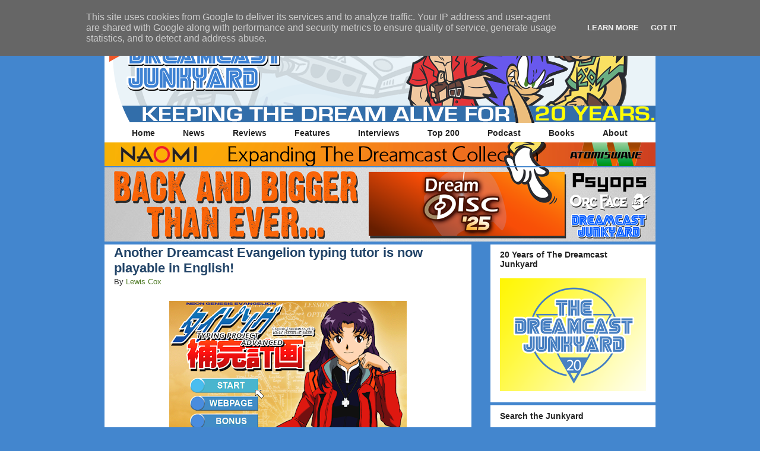

--- FILE ---
content_type: text/html; charset=UTF-8
request_url: https://www.thedreamcastjunkyard.co.uk/2021/06/another-dreamcast-evangelion-typing.html
body_size: 34541
content:
<!DOCTYPE html>
<html class='v2' dir='ltr' xmlns='http://www.w3.org/1999/xhtml' xmlns:b='http://www.google.com/2005/gml/b' xmlns:data='http://www.google.com/2005/gml/data' xmlns:expr='http://www.google.com/2005/gml/expr'>
<link href='https://blogger.googleusercontent.com/img/b/R29vZ2xl/AVvXsEgxXhSRAYuIEIT5QGp9SA1FtlVB-KkbV88RbBuITS7KxuYphX9XCOAoO6ab9eQPzBkCsNHp2TQb-ZW6yKRqkUHbCYWByqrRu2oI9X2Tas5FOJsbNaCXDWStclBqZuM7cPb6UC7e/s1600/DCJYFavicon.png' rel='apple-touch-icon' sizes='57x57'/>
<link href='https://blogger.googleusercontent.com/img/b/R29vZ2xl/AVvXsEgxXhSRAYuIEIT5QGp9SA1FtlVB-KkbV88RbBuITS7KxuYphX9XCOAoO6ab9eQPzBkCsNHp2TQb-ZW6yKRqkUHbCYWByqrRu2oI9X2Tas5FOJsbNaCXDWStclBqZuM7cPb6UC7e/s1600/DCJYFavicon.png' rel='apple-touch-icon' sizes='72x72'/>
<link href='https://blogger.googleusercontent.com/img/b/R29vZ2xl/AVvXsEgxXhSRAYuIEIT5QGp9SA1FtlVB-KkbV88RbBuITS7KxuYphX9XCOAoO6ab9eQPzBkCsNHp2TQb-ZW6yKRqkUHbCYWByqrRu2oI9X2Tas5FOJsbNaCXDWStclBqZuM7cPb6UC7e/s1600/DCJYFavicon.png' rel='apple-touch-icon' sizes='114x114'/>
<link href='https://blogger.googleusercontent.com/img/b/R29vZ2xl/AVvXsEgxXhSRAYuIEIT5QGp9SA1FtlVB-KkbV88RbBuITS7KxuYphX9XCOAoO6ab9eQPzBkCsNHp2TQb-ZW6yKRqkUHbCYWByqrRu2oI9X2Tas5FOJsbNaCXDWStclBqZuM7cPb6UC7e/s1600/DCJYFavicon.png' rel='apple-touch-icon' sizes='144x144'/>
<head>
<link href='https://www.blogger.com/static/v1/widgets/335934321-css_bundle_v2.css' rel='stylesheet' type='text/css'/>
<script>window._epn = {campaign:5337867733};</script><script src='https://epnt.ebay.com/static/epn-smart-tools.js'></script>
<meta content='width=1100' name='viewport'/>
<meta content='text/html; charset=UTF-8' http-equiv='Content-Type'/>
<meta content='blogger' name='generator'/>
<link href='https://www.thedreamcastjunkyard.co.uk/favicon.ico' rel='icon' type='image/x-icon'/>
<link href='https://www.thedreamcastjunkyard.co.uk/2021/06/another-dreamcast-evangelion-typing.html' rel='canonical'/>
<link rel="alternate" type="application/atom+xml" title="The Dreamcast Junkyard - Atom" href="https://www.thedreamcastjunkyard.co.uk/feeds/posts/default" />
<link rel="alternate" type="application/rss+xml" title="The Dreamcast Junkyard - RSS" href="https://www.thedreamcastjunkyard.co.uk/feeds/posts/default?alt=rss" />
<link rel="service.post" type="application/atom+xml" title="The Dreamcast Junkyard - Atom" href="https://www.blogger.com/feeds/19634944/posts/default" />

<link rel="alternate" type="application/atom+xml" title="The Dreamcast Junkyard - Atom" href="https://www.thedreamcastjunkyard.co.uk/feeds/8360172812338331656/comments/default" />
<!--Can't find substitution for tag [blog.ieCssRetrofitLinks]-->
<link href='https://blogger.googleusercontent.com/img/b/R29vZ2xl/AVvXsEiToLRtZ5_vvZt-Ft9OeUvLHx5soP7PSdyqD196HXKB50hZSRAgyE9D3QEka7t6Y0Yxs8CPKrlcBT7SW3ggoYSnuQVieO2mHVYZs7jj41BEu917T4ReNoEUMrToff5e_Yy926F7vg/w400-h300/AWsUXuy.png' rel='image_src'/>
<meta content='https://www.thedreamcastjunkyard.co.uk/2021/06/another-dreamcast-evangelion-typing.html' property='og:url'/>
<meta content='Another Dreamcast Evangelion typing tutor is now playable in English!' property='og:title'/>
<meta content='' property='og:description'/>
<meta content='https://blogger.googleusercontent.com/img/b/R29vZ2xl/AVvXsEiToLRtZ5_vvZt-Ft9OeUvLHx5soP7PSdyqD196HXKB50hZSRAgyE9D3QEka7t6Y0Yxs8CPKrlcBT7SW3ggoYSnuQVieO2mHVYZs7jj41BEu917T4ReNoEUMrToff5e_Yy926F7vg/w1200-h630-p-k-no-nu/AWsUXuy.png' property='og:image'/>
<title>The Dreamcast Junkyard: Another Dreamcast Evangelion typing tutor is now playable in English!</title>
<style id='page-skin-1' type='text/css'><!--
/*
-----------------------------------------------
Blogger Template Style
Name:     Awesome Inc.
Designer: Tina Chen
URL:      tinachen.org
----------------------------------------------- */
/* Variable definitions
====================
<Variable name="keycolor" description="Main Color" type="color" default="#ffffff"/>
<Group description="Page" selector="body">
<Variable name="body.font" description="Font" type="font"
default="normal normal 13px Arial, Tahoma, Helvetica, FreeSans, sans-serif"/>
<Variable name="body.background.color" description="Background Color" type="color" default="#000000"/>
<Variable name="body.text.color" description="Text Color" type="color" default="#ffffff"/>
</Group>
<Group description="Links" selector=".main-inner">
<Variable name="link.color" description="Link Color" type="color" default="#888888"/>
<Variable name="link.visited.color" description="Visited Color" type="color" default="#444444"/>
<Variable name="link.hover.color" description="Hover Color" type="color" default="#cccccc"/>
</Group>
<Group description="Blog Title" selector=".header h1">
<Variable name="header.font" description="Title Font" type="font"
default="normal bold 40px Arial, Tahoma, Helvetica, FreeSans, sans-serif"/>
<Variable name="header.text.color" description="Title Color" type="color" default="#222222" />
<Variable name="header.background.color" description="Header Background" type="color" default="transparent" />
</Group>
<Group description="Blog Description" selector=".header .description">
<Variable name="description.font" description="Font" type="font"
default="normal normal 14px Arial, Tahoma, Helvetica, FreeSans, sans-serif"/>
<Variable name="description.text.color" description="Text Color" type="color"
default="#222222" />
</Group>
<Group description="Tabs Text" selector=".tabs-inner .widget li a">
<Variable name="tabs.font" description="Font" type="font"
default="normal bold 14px Arial, Tahoma, Helvetica, FreeSans, sans-serif"/>
<Variable name="tabs.text.color" description="Text Color" type="color" default="#222222"/>
<Variable name="tabs.selected.text.color" description="Selected Color" type="color" default="#222222"/>
</Group>
<Group description="Tabs Background" selector=".tabs-outer .PageList">
<Variable name="tabs.background.color" description="Background Color" type="color" default="#141414"/>
<Variable name="tabs.selected.background.color" description="Selected Color" type="color" default="#444444"/>
<Variable name="tabs.border.color" description="Border Color" type="color" default="#ffffff"/>
</Group>
<Group description="Date Header" selector=".main-inner .widget h2.date-header, .main-inner .widget h2.date-header span">
<Variable name="date.font" description="Font" type="font"
default="normal normal 14px Arial, Tahoma, Helvetica, FreeSans, sans-serif"/>
<Variable name="date.text.color" description="Text Color" type="color" default="#666666"/>
<Variable name="date.border.color" description="Border Color" type="color" default="#ffffff"/>
</Group>
<Group description="Post Title" selector="h3.post-title, h4, h3.post-title a">
<Variable name="post.title.font" description="Font" type="font"
default="normal bold 22px Arial, Tahoma, Helvetica, FreeSans, sans-serif"/>
<Variable name="post.title.text.color" description="Text Color" type="color" default="#222222"/>
</Group>
<Group description="Post Background" selector=".post">
<Variable name="post.background.color" description="Background Color" type="color" default="#ffffff" />
<Variable name="post.border.color" description="Border Color" type="color" default="#ffffff" />
<Variable name="post.border.bevel.color" description="Bevel Color" type="color" default="#ffffff"/>
</Group>
<Group description="Gadget Title" selector="h2">
<Variable name="widget.title.font" description="Font" type="font"
default="normal bold 14px Arial, Tahoma, Helvetica, FreeSans, sans-serif"/>
<Variable name="widget.title.text.color" description="Text Color" type="color" default="#222222"/>
</Group>
<Group description="Gadget Text" selector=".sidebar .widget">
<Variable name="widget.font" description="Font" type="font"
default="normal normal 14px Arial, Tahoma, Helvetica, FreeSans, sans-serif"/>
<Variable name="widget.text.color" description="Text Color" type="color" default="#222222"/>
<Variable name="widget.alternate.text.color" description="Alternate Color" type="color" default="#666666"/>
</Group>
<Group description="Gadget Links" selector=".sidebar .widget">
<Variable name="widget.link.color" description="Link Color" type="color" default="#4f7b26"/>
<Variable name="widget.link.visited.color" description="Visited Color" type="color" default="#8e2d5b"/>
<Variable name="widget.link.hover.color" description="Hover Color" type="color" default="#e6388d"/>
</Group>
<Group description="Gadget Background" selector=".sidebar .widget">
<Variable name="widget.background.color" description="Background Color" type="color" default="#141414"/>
<Variable name="widget.border.color" description="Border Color" type="color" default="#222222"/>
<Variable name="widget.border.bevel.color" description="Bevel Color" type="color" default="#000000"/>
</Group>
<Group description="Sidebar Background" selector=".column-left-inner .column-right-inner">
<Variable name="widget.outer.background.color" description="Background Color" type="color" default="transparent" />
</Group>
<Group description="Images" selector=".main-inner">
<Variable name="image.background.color" description="Background Color" type="color" default="transparent"/>
<Variable name="image.border.color" description="Border Color" type="color" default="transparent"/>
</Group>
<Group description="Feed" selector=".blog-feeds">
<Variable name="feed.text.color" description="Text Color" type="color" default="#222222"/>
</Group>
<Group description="Feed Links" selector=".blog-feeds">
<Variable name="feed.link.color" description="Link Color" type="color" default="#4f7b26"/>
<Variable name="feed.link.visited.color" description="Visited Color" type="color" default="#8e2d5b"/>
<Variable name="feed.link.hover.color" description="Hover Color" type="color" default="#e6388d"/>
</Group>
<Group description="Pager" selector=".blog-pager">
<Variable name="pager.background.color" description="Background Color" type="color" default="#ffffff" />
</Group>
<Group description="Footer" selector=".footer-outer">
<Variable name="footer.background.color" description="Background Color" type="color" default="#ffffff" />
<Variable name="footer.text.color" description="Text Color" type="color" default="#222222" />
</Group>
<Variable name="title.shadow.spread" description="Title Shadow" type="length" default="-1px"/>
<Variable name="body.background" description="Body Background" type="background"
color="#4386ce"
default="$(color) none repeat scroll top left"/>
<Variable name="body.background.gradient.cap" description="Body Gradient Cap" type="url"
default="none"/>
<Variable name="body.background.size" description="Body Background Size" type="string" default="auto"/>
<Variable name="tabs.background.gradient" description="Tabs Background Gradient" type="url"
default="none"/>
<Variable name="header.background.gradient" description="Header Background Gradient" type="url" default="none" />
<Variable name="header.padding.top" description="Header Top Padding" type="length" default="22px" />
<Variable name="header.margin.top" description="Header Top Margin" type="length" default="0" />
<Variable name="header.margin.bottom" description="Header Bottom Margin" type="length" default="0" />
<Variable name="widget.padding.top" description="Widget Padding Top" type="length" default="8px" />
<Variable name="widget.padding.side" description="Widget Padding Side" type="length" default="15px" />
<Variable name="widget.outer.margin.top" description="Widget Top Margin" type="length" default="0" />
<Variable name="widget.outer.background.gradient" description="Gradient" type="url" default="none" />
<Variable name="widget.border.radius" description="Gadget Border Radius" type="length" default="0" />
<Variable name="outer.shadow.spread" description="Outer Shadow Size" type="length" default="0" />
<Variable name="date.header.border.radius.top" description="Date Header Border Radius Top" type="length" default="0" />
<Variable name="date.header.position" description="Date Header Position" type="length" default="15px" />
<Variable name="date.space" description="Date Space" type="length" default="30px" />
<Variable name="date.position" description="Date Float" type="string" default="static" />
<Variable name="date.padding.bottom" description="Date Padding Bottom" type="length" default="0" />
<Variable name="date.border.size" description="Date Border Size" type="length" default="0" />
<Variable name="date.background" description="Date Background" type="background" color="transparent"
default="$(color) none no-repeat scroll top left" />
<Variable name="date.first.border.radius.top" description="Date First top radius" type="length" default="0" />
<Variable name="date.last.space.bottom" description="Date Last Space Bottom" type="length"
default="20px" />
<Variable name="date.last.border.radius.bottom" description="Date Last bottom radius" type="length" default="0" />
<Variable name="post.first.padding.top" description="First Post Padding Top" type="length" default="0" />
<Variable name="image.shadow.spread" description="Image Shadow Size" type="length" default="0"/>
<Variable name="image.border.radius" description="Image Border Radius" type="length" default="0"/>
<Variable name="separator.outdent" description="Separator Outdent" type="length" default="15px" />
<Variable name="title.separator.border.size" description="Widget Title Border Size" type="length" default="1px" />
<Variable name="list.separator.border.size" description="List Separator Border Size" type="length" default="1px" />
<Variable name="shadow.spread" description="Shadow Size" type="length" default="0"/>
<Variable name="startSide" description="Side where text starts in blog language" type="automatic" default="left"/>
<Variable name="endSide" description="Side where text ends in blog language" type="automatic" default="right"/>
<Variable name="date.side" description="Side where date header is placed" type="string" default="right"/>
<Variable name="pager.border.radius.top" description="Pager Border Top Radius" type="length" default="0" />
<Variable name="pager.space.top" description="Pager Top Space" type="length" default="1em" />
<Variable name="footer.background.gradient" description="Background Gradient" type="url" default="none" />
<Variable name="mobile.background.size" description="Mobile Background Size" type="string"
default="auto"/>
<Variable name="mobile.background.overlay" description="Mobile Background Overlay" type="string"
default="transparent none repeat scroll top left"/>
<Variable name="mobile.button.color" description="Mobile Button Color" type="color" default="#ffffff" />
*/
/* Content
----------------------------------------------- */
body {
font: normal normal 13px Arial, Tahoma, Helvetica, FreeSans, sans-serif;
color: #222222;
background: #4386ce none no-repeat scroll center center;
}
html body .content-outer {
min-width: 0;
max-width: 100%;
width: 100%;
}
a:link {
text-decoration: none;
color: #4f7b26;
}
a:visited {
text-decoration: none;
color: #8e2d5b;
}
a:hover {
text-decoration: underline;
color: #e6388d;
}
.body-fauxcolumn-outer .cap-top {
position: absolute;
z-index: 1;
height: 276px;
width: 100%;
background: transparent none repeat-x scroll top left;
_background-image: none;
}
/* Columns
----------------------------------------------- */
.content-inner {
padding: 0;
}
.header-inner .section {
margin: 0 16px;
}
.tabs-inner .section {
margin: 0 16px;
}
.main-inner {
padding-top: 30px;
}
.main-inner .column-center-inner,
.main-inner .column-left-inner,
.main-inner .column-right-inner {
padding: 0 5px;
}
*+html body .main-inner .column-center-inner {
margin-top: -30px;
}
#layout .main-inner .column-center-inner {
margin-top: 0;
}
/* Header
----------------------------------------------- */
.header-outer {
margin: 0 0 0 0;
background: transparent none repeat scroll 0 0;
}
.Header h1 {
font: normal bold 40px Arial, Tahoma, Helvetica, FreeSans, sans-serif;
color: #222222;
text-shadow: 0 0 -1px #000000;
}
.Header h1 a {
color: #222222;
}
.Header .description {
font: normal normal 14px Arial, Tahoma, Helvetica, FreeSans, sans-serif;
color: #222222;
}
.header-inner .Header .titlewrapper,
.header-inner .Header .descriptionwrapper {
padding-left: 0;
padding-right: 0;
margin-bottom: 0;
}
.header-inner .Header .titlewrapper {
padding-top: 22px;
}
/* Tabs
----------------------------------------------- */
.tabs-outer {
overflow: hidden;
position: relative;
background: #ffffff none repeat scroll 0 0;
}
#layout .tabs-outer {
overflow: visible;
}
.tabs-cap-top, .tabs-cap-bottom {
position: absolute;
width: 100%;
border-top: 1px solid #ffffff;
}
.tabs-cap-bottom {
bottom: 0;
}
.tabs-inner .widget li a {
display: inline-block;
margin: 0;
padding: .6em 1.5em;
font: normal bold 14px Arial, Tahoma, Helvetica, FreeSans, sans-serif;
color: #222222;
border-top: 1px solid #ffffff;
border-bottom: 1px solid #ffffff;
border-left: 1px solid #ffffff;
height: 16px;
line-height: 16px;
}
.tabs-inner .widget li:last-child a {
border-right: 1px solid #ffffff;
}
.tabs-inner .widget li.selected a, .tabs-inner .widget li a:hover {
background: #ffffff none repeat-x scroll 0 -100px;
color: #222222;
}
/*--Pages Gadget No-Stretch Starts--*/
.tabs-outer {
background: transparent !important;
}
.cap-top, .cap-bottom{
border: none !important;
}
.tabs-inner .widget li a{
border: none !important;
border-right: 1px solid #ffffff !important;
}
#crosscol{
background: #ffffff none;
border: 1px solid #ffffff !important;
}
/*--Pages Gadget No-Stretch Ends--*/
/* Headings
----------------------------------------------- */
h2 {
font: normal bold 14px Arial, Tahoma, Helvetica, FreeSans, sans-serif;
color: #222222;
}
/* Widgets
----------------------------------------------- */
.main-inner .section {
margin: 0 27px;
padding: 0;
}
.main-inner .column-left-outer,
.main-inner .column-right-outer {
margin-top: 0;
}
#layout .main-inner .column-left-outer,
#layout .main-inner .column-right-outer {
margin-top: 0;
}
.main-inner .column-left-inner,
.main-inner .column-right-inner {
background: transparent none repeat 0 0;
-moz-box-shadow: 0 0 0 rgba(0, 0, 0, .2);
-webkit-box-shadow: 0 0 0 rgba(0, 0, 0, .2);
-goog-ms-box-shadow: 0 0 0 rgba(0, 0, 0, .2);
box-shadow: 0 0 0 rgba(0, 0, 0, .2);
-moz-border-radius: 0;
-webkit-border-radius: 0;
-goog-ms-border-radius: 0;
border-radius: 0;
}
#layout .main-inner .column-left-inner,
#layout .main-inner .column-right-inner {
margin-top: 0;
}
.sidebar .widget {
font: normal normal 14px Arial, Tahoma, Helvetica, FreeSans, sans-serif;
color: #222222;
}
.sidebar .widget a:link {
color: #27507b;
}
.sidebar .widget a:visited {
color: #214367;
}
.sidebar .widget a:hover {
color: #2d5b8e;
}
.sidebar .widget h2 {
text-shadow: 0 0 -1px #000000;
}
.main-inner .widget {
background-color: #ffffff;
border: 1px solid #ffffff;
padding: 0 15px 15px;
margin: 20px -16px;
-moz-box-shadow: 0 0 0 rgba(0, 0, 0, .2);
-webkit-box-shadow: 0 0 0 rgba(0, 0, 0, .2);
-goog-ms-box-shadow: 0 0 0 rgba(0, 0, 0, .2);
box-shadow: 0 0 0 rgba(0, 0, 0, .2);
-moz-border-radius: 0;
-webkit-border-radius: 0;
-goog-ms-border-radius: 0;
border-radius: 0;
}
.main-inner .widget h2 {
margin: 0 -15px;
padding: .6em 15px .5em;
border-bottom: 1px solid #ffffff;
}
.footer-inner .widget h2 {
padding: 0 0 .4em;
border-bottom: 1px solid #ffffff;
}
.main-inner .widget h2 + div, .footer-inner .widget h2 + div {
border-top: 1px solid #ffffff;
padding-top: 8px;
}
.main-inner .widget .widget-content {
margin: 0 -15px;
padding: 7px 15px 0;
}
.main-inner .widget ul, .main-inner .widget #ArchiveList ul.flat {
margin: -8px -15px 0;
padding: 0;
list-style: none;
}
.main-inner .widget #ArchiveList {
margin: -8px 0 0;
}
.main-inner .widget ul li, .main-inner .widget #ArchiveList ul.flat li {
padding: .5em 15px;
text-indent: 0;
color: #222222;
border-top: 1px solid #ffffff;
border-bottom: 1px solid #ffffff;
}
.main-inner .widget #ArchiveList ul li {
padding-top: .25em;
padding-bottom: .25em;
}
.main-inner .widget ul li:first-child, .main-inner .widget #ArchiveList ul.flat li:first-child {
border-top: none;
}
.main-inner .widget ul li:last-child, .main-inner .widget #ArchiveList ul.flat li:last-child {
border-bottom: none;
}
.post-body {
position: relative;
}
.main-inner .widget .post-body ul {
padding: 0 2.5em;
margin: .5em 0;
list-style: disc;
}
.main-inner .widget .post-body ul li {
padding: 0.25em 0;
margin-bottom: .25em;
color: #222222;
border: none;
}
.footer-inner .widget ul {
padding: 0;
list-style: none;
}
.widget .zippy {
color: #222222;
}
/* Posts
----------------------------------------------- */
body .main-inner .Blog {
padding: 0;
margin-bottom: 1em;
background-color: transparent;
border: none;
-moz-box-shadow: 0 0 0 rgba(0, 0, 0, 0);
-webkit-box-shadow: 0 0 0 rgba(0, 0, 0, 0);
-goog-ms-box-shadow: 0 0 0 rgba(0, 0, 0, 0);
box-shadow: 0 0 0 rgba(0, 0, 0, 0);
}
.main-inner .section:last-child .Blog:last-child {
padding: 0;
margin-bottom: 1em;
}
.main-inner .widget h2.date-header {
margin: 0 -15px 1px;
padding: 0 0 0 0;
font: normal normal 14px Arial, Tahoma, Helvetica, FreeSans, sans-serif;
color: #000000;
background: transparent none no-repeat scroll top left;
border-top: 0 solid #ffffff;
border-bottom: 1px solid #ffffff;
-moz-border-radius-topleft: 0;
-moz-border-radius-topright: 0;
-webkit-border-top-left-radius: 0;
-webkit-border-top-right-radius: 0;
border-top-left-radius: 0;
border-top-right-radius: 0;
position: static;
bottom: 100%;
right: 15px;
text-shadow: 0 0 -1px #000000;
}
.main-inner .widget h2.date-header span {
font: normal normal 14px Arial, Tahoma, Helvetica, FreeSans, sans-serif;
display: block;
padding: .5em 15px;
border-left: 0 solid #ffffff;
border-right: 0 solid #ffffff;
}
.date-outer {
position: relative;
margin: 30px 0 20px;
padding: 0 15px;
background-color: #ffffff;
border: 1px solid #ffffff;
-moz-box-shadow: 0 0 0 rgba(0, 0, 0, .2);
-webkit-box-shadow: 0 0 0 rgba(0, 0, 0, .2);
-goog-ms-box-shadow: 0 0 0 rgba(0, 0, 0, .2);
box-shadow: 0 0 0 rgba(0, 0, 0, .2);
-moz-border-radius: 0;
-webkit-border-radius: 0;
-goog-ms-border-radius: 0;
border-radius: 0;
}
.date-outer:first-child {
margin-top: 0;
}
.date-outer:last-child {
margin-bottom: 20px;
-moz-border-radius-bottomleft: 0;
-moz-border-radius-bottomright: 0;
-webkit-border-bottom-left-radius: 0;
-webkit-border-bottom-right-radius: 0;
-goog-ms-border-bottom-left-radius: 0;
-goog-ms-border-bottom-right-radius: 0;
border-bottom-left-radius: 0;
border-bottom-right-radius: 0;
}
.date-posts {
margin: 0 -15px;
padding: 0 15px;
clear: both;
}
.post-outer, .inline-ad {
border-top: 1px solid #ffffff;
margin: 0 -15px;
padding: 15px 15px;
}
.post-outer {
padding-bottom: 10px;
}
.post-outer:first-child {
padding-top: 0;
border-top: none;
}
.post-outer:last-child, .inline-ad:last-child {
border-bottom: none;
}
.post-body {
position: relative;
}
.post-body img {
padding: 8px;
background: transparent;
border: 1px solid transparent;
-moz-box-shadow: 0 0 0 rgba(0, 0, 0, .2);
-webkit-box-shadow: 0 0 0 rgba(0, 0, 0, .2);
box-shadow: 0 0 0 rgba(0, 0, 0, .2);
-moz-border-radius: 0;
-webkit-border-radius: 0;
border-radius: 0;
}
h3.post-title, h4 {
font: normal bold 22px Arial, Tahoma, Helvetica, FreeSans, sans-serif;
color: #214367;
}
h3.post-title a {
font: normal bold 22px Arial, Tahoma, Helvetica, FreeSans, sans-serif;
color: #214367;
}
h3.post-title a:hover {
color: #e6388d;
text-decoration: underline;
}
.post-header {
margin: 0 0 1em;
}
.post-body {
line-height: 1.4;
}
.post-outer h2 {
color: #222222;
}
.post-footer {
margin: 1.5em 0 0;
}
#blog-pager {
padding: 15px;
font-size: 120%;
background-color: #ffffff;
border: 1px solid #ffffff;
-moz-box-shadow: 0 0 0 rgba(0, 0, 0, .2);
-webkit-box-shadow: 0 0 0 rgba(0, 0, 0, .2);
-goog-ms-box-shadow: 0 0 0 rgba(0, 0, 0, .2);
box-shadow: 0 0 0 rgba(0, 0, 0, .2);
-moz-border-radius: 0;
-webkit-border-radius: 0;
-goog-ms-border-radius: 0;
border-radius: 0;
-moz-border-radius-topleft: 0;
-moz-border-radius-topright: 0;
-webkit-border-top-left-radius: 0;
-webkit-border-top-right-radius: 0;
-goog-ms-border-top-left-radius: 0;
-goog-ms-border-top-right-radius: 0;
border-top-left-radius: 0;
border-top-right-radius-topright: 0;
margin-top: 1em;
}
.blog-feeds, .post-feeds {
margin: 1em 0;
text-align: center;
color: #222222;
}
.blog-feeds a, .post-feeds a {
color: #27507b;
}
.blog-feeds a:visited, .post-feeds a:visited {
color: #214367;
}
.blog-feeds a:hover, .post-feeds a:hover {
color: #2d5b8e;
}
.post-outer .comments {
margin-top: 2em;
}
/* Comments
----------------------------------------------- */
.comments .comments-content .icon.blog-author {
background-repeat: no-repeat;
background-image: url([data-uri]);
}
.comments .comments-content .loadmore a {
border-top: 1px solid #ffffff;
border-bottom: 1px solid #ffffff;
}
.comments .continue {
border-top: 2px solid #ffffff;
}
/* Footer
----------------------------------------------- */
.footer-outer {
margin: -0 0 -1px;
padding: 0 0 0;
color: #ffffff;
overflow: hidden;
}
.footer-fauxborder-left {
border-top: 1px solid #ffffff;
background: #4386ce none repeat scroll 0 0;
-moz-box-shadow: 0 0 0 rgba(0, 0, 0, .2);
-webkit-box-shadow: 0 0 0 rgba(0, 0, 0, .2);
-goog-ms-box-shadow: 0 0 0 rgba(0, 0, 0, .2);
box-shadow: 0 0 0 rgba(0, 0, 0, .2);
margin: 0 -0;
}
/* Mobile
----------------------------------------------- */
body.mobile {
background-size: auto;
}
.mobile .body-fauxcolumn-outer {
background: transparent none repeat scroll top left;
}
*+html body.mobile .main-inner .column-center-inner {
margin-top: 0;
}
.mobile .main-inner .widget {
padding: 0 0 15px;
}
.mobile .main-inner .widget h2 + div,
.mobile .footer-inner .widget h2 + div {
border-top: none;
padding-top: 0;
}
.mobile .footer-inner .widget h2 {
padding: 0.5em 0;
border-bottom: none;
}
.mobile .main-inner .widget .widget-content {
margin: 0;
padding: 7px 0 0;
}
.mobile .main-inner .widget ul,
.mobile .main-inner .widget #ArchiveList ul.flat {
margin: 0 -15px 0;
}
.mobile .main-inner .widget h2.date-header {
right: 0;
}
.mobile .date-header span {
padding: 0.4em 0;
}
.mobile .date-outer:first-child {
margin-bottom: 0;
border: 1px solid #ffffff;
-moz-border-radius-topleft: 0;
-moz-border-radius-topright: 0;
-webkit-border-top-left-radius: 0;
-webkit-border-top-right-radius: 0;
-goog-ms-border-top-left-radius: 0;
-goog-ms-border-top-right-radius: 0;
border-top-left-radius: 0;
border-top-right-radius: 0;
}
.mobile .date-outer {
border-color: #ffffff;
border-width: 0 1px 1px;
}
.mobile .date-outer:last-child {
margin-bottom: 0;
}
.mobile .main-inner {
padding: 0;
}
.mobile .header-inner .section {
margin: 0;
}
.mobile .post-outer, .mobile .inline-ad {
padding: 5px 0;
}
.mobile .tabs-inner .section {
margin: 0 10px;
}
.mobile .main-inner .widget h2 {
margin: 0;
padding: 0;
}
.mobile .main-inner .widget h2.date-header span {
padding: 0;
}
.mobile .main-inner .widget .widget-content {
margin: 0;
padding: 7px 0 0;
}
.mobile #blog-pager {
border: 1px solid transparent;
background: #4386ce none repeat scroll 0 0;
}
.mobile .main-inner .column-left-inner,
.mobile .main-inner .column-right-inner {
background: transparent none repeat 0 0;
-moz-box-shadow: none;
-webkit-box-shadow: none;
-goog-ms-box-shadow: none;
box-shadow: none;
}
.mobile .date-posts {
margin: 0;
padding: 0;
}
.mobile .footer-fauxborder-left {
margin: 0;
border-top: inherit;
}
.mobile .main-inner .section:last-child .Blog:last-child {
margin-bottom: 0;
}
.mobile-index-contents {
color: #222222;
}
.mobile .mobile-link-button {
background: #4f7b26 none repeat scroll 0 0;
}
.mobile-link-button a:link, .mobile-link-button a:visited {
color: #ffffff;
}
.mobile .tabs-inner .PageList .widget-content {
background: transparent;
border-top: 1px solid;
border-color: #ffffff;
color: #222222;
}
.mobile .tabs-inner .PageList .widget-content .pagelist-arrow {
border-left: 1px solid #ffffff;
}
.PageList {text-align:center !important;}
.PageList li {display:inline !important; float:none !important;}#navbar { height: 0px; visibility: hidden; display: none;}
.widget {
margin: -3px 0 0 0;
}
.main-inner {
padding-top: 0px;
padding-bottom: 65px;
}
.sidebar .widget {
margin-bottom: -15px;
}
.date-outer {
margin-bottom: -25px;
}
#Attribution1 {
display: none;
}
.quickedit {
display:none;
}
--></style>
<style id='template-skin-1' type='text/css'><!--
body {
min-width: 960px;
}
.content-outer, .content-fauxcolumn-outer, .region-inner {
min-width: 960px;
max-width: 960px;
_width: 960px;
}
.main-inner .columns {
padding-left: 0;
padding-right: 310px;
}
.main-inner .fauxcolumn-center-outer {
left: 0;
right: 310px;
/* IE6 does not respect left and right together */
_width: expression(this.parentNode.offsetWidth -
parseInt("0") -
parseInt("310px") + 'px');
}
.main-inner .fauxcolumn-left-outer {
width: 0;
}
.main-inner .fauxcolumn-right-outer {
width: 310px;
}
.main-inner .column-left-outer {
width: 0;
right: 100%;
margin-left: -0;
}
.main-inner .column-right-outer {
width: 310px;
margin-right: -310px;
}
#layout {
min-width: 0;
}
#layout .content-outer {
min-width: 0;
width: 800px;
}
#layout .region-inner {
min-width: 0;
width: auto;
}
--></style>
<script type='text/javascript'>
        (function(i,s,o,g,r,a,m){i['GoogleAnalyticsObject']=r;i[r]=i[r]||function(){
        (i[r].q=i[r].q||[]).push(arguments)},i[r].l=1*new Date();a=s.createElement(o),
        m=s.getElementsByTagName(o)[0];a.async=1;a.src=g;m.parentNode.insertBefore(a,m)
        })(window,document,'script','https://www.google-analytics.com/analytics.js','ga');
        ga('create', 'UA-96630238-1', 'auto', 'blogger');
        ga('blogger.send', 'pageview');
      </script>
<!--Remove this if you are already using any jQuery.js file-->
<script src="//ajax.googleapis.com/ajax/libs/jquery/1.7.2/jquery.js" type="text/javascript"></script>
<!--End-->
<!--JustNaira-Related-Posts-Starts-->
<style>
#related-posts {
float : left;
width : 540px;
margin-top:20px;
margin-left : 5px;
margin-bottom:20px;
font : 11px Verdana;
margin-bottom:10px;
}
#related-posts .widget {
list-style-type : none;
margin : 5px 0 5px 0;
padding : 0;
}
#related-posts .widget h2, #related-posts h2 {
color : #940f04;
font-size : 20px;
font-weight : normal;
margin : 5px 7px 0;
padding : 0 0 5px;
}
#related-posts a {
color : #054474;
font-size : 11px;
text-decoration : none;
}
#related-posts a:hover {
color : #054474;
text-decoration : none;
}
#related-posts ul {
border : medium none;
margin : 10px;
padding : 0;
}
#related-posts ul li {
display : block;
background : url("https://blogger.googleusercontent.com/img/b/R29vZ2xl/AVvXsEgVmiQvIEY8ojjJLMYTZUeGHuKy83YC1goNZRCtaRI5HH6970Mdfqh2Cv_VmhaR89SnaQ1wacYArGNK-vbmnZ7MOpsoo4-F3oZw3C4q9G6eETymAjfez5DgK1aDO3T9VUmO342g/s200/greentickbullet.png") no-repeat 0 0;
margin : 0;
padding-top : 0;
padding-right : 0;
padding-bottom : 1px;
padding-left : 16px;
margin-bottom : 5px;
line-height : 2em;
border-bottom:1px dotted #cccccc;
}
 </style>
<script src='https://justnaira.github.io/blogger-tricks/justnaira-recent-comments-gravatar.js' type='text/javascript'></script><!--JustNaira-Related-Posts-Stops-->
<!--Twitter Card-->
<!--blog post-->
<meta content='summary_large_image' name='twitter:card'/>
<meta content='' name='twitter:description'/>
<meta content='Another Dreamcast Evangelion typing tutor is now playable in English!' name='twitter:title'/>
<meta content='@TheDCJunkyard' name='twitter:site'/>
<meta content='https://blogger.googleusercontent.com/img/b/R29vZ2xl/AVvXsEiToLRtZ5_vvZt-Ft9OeUvLHx5soP7PSdyqD196HXKB50hZSRAgyE9D3QEka7t6Y0Yxs8CPKrlcBT7SW3ggoYSnuQVieO2mHVYZs7jj41BEu917T4ReNoEUMrToff5e_Yy926F7vg/w400-h300/AWsUXuy.png' name='twitter:image'/>
<meta content='@TheDCJunkyard' name='twitter:creator'/>
<!--End Twitter Card-->
<link href='https://www.blogger.com/dyn-css/authorization.css?targetBlogID=19634944&amp;zx=fd273add-d8b1-47a2-9c94-e1a8efbc5095' media='none' onload='if(media!=&#39;all&#39;)media=&#39;all&#39;' rel='stylesheet'/><noscript><link href='https://www.blogger.com/dyn-css/authorization.css?targetBlogID=19634944&amp;zx=fd273add-d8b1-47a2-9c94-e1a8efbc5095' rel='stylesheet'/></noscript>
<meta name='google-adsense-platform-account' content='ca-host-pub-1556223355139109'/>
<meta name='google-adsense-platform-domain' content='blogspot.com'/>

<script type="text/javascript" language="javascript">
  // Supply ads personalization default for EEA readers
  // See https://www.blogger.com/go/adspersonalization
  adsbygoogle = window.adsbygoogle || [];
  if (typeof adsbygoogle.requestNonPersonalizedAds === 'undefined') {
    adsbygoogle.requestNonPersonalizedAds = 1;
  }
</script>


</head>
<body class='loading'>
<div class='navbar no-items section' id='navbar'>
</div>
<div class='body-fauxcolumns'>
<div class='fauxcolumn-outer body-fauxcolumn-outer'>
<div class='cap-top'>
<div class='cap-left'></div>
<div class='cap-right'></div>
</div>
<div class='fauxborder-left'>
<div class='fauxborder-right'></div>
<div class='fauxcolumn-inner'>
</div>
</div>
<div class='cap-bottom'>
<div class='cap-left'></div>
<div class='cap-right'></div>
</div>
</div>
</div>
<div class='content'>
<div class='content-fauxcolumns'>
<div class='fauxcolumn-outer content-fauxcolumn-outer'>
<div class='cap-top'>
<div class='cap-left'></div>
<div class='cap-right'></div>
</div>
<div class='fauxborder-left'>
<div class='fauxborder-right'></div>
<div class='fauxcolumn-inner'>
</div>
</div>
<div class='cap-bottom'>
<div class='cap-left'></div>
<div class='cap-right'></div>
</div>
</div>
</div>
<div class='content-outer'>
<div class='content-cap-top cap-top'>
<div class='cap-left'></div>
<div class='cap-right'></div>
</div>
<div class='fauxborder-left content-fauxborder-left'>
<div class='fauxborder-right content-fauxborder-right'></div>
<div class='content-inner'>
<header>
<div class='header-outer'>
<div class='header-cap-top cap-top'>
<div class='cap-left'></div>
<div class='cap-right'></div>
</div>
<div class='fauxborder-left header-fauxborder-left'>
<div class='fauxborder-right header-fauxborder-right'></div>
<div class='region-inner header-inner'>
<div class='header section' id='header'><div class='widget Header' data-version='1' id='Header1'>
<div id='header-inner'>
<a href='https://www.thedreamcastjunkyard.co.uk/' style='display: block'>
<img alt='The Dreamcast Junkyard' height='207px; ' id='Header1_headerimg' src='https://blogger.googleusercontent.com/img/a/AVvXsEh6JMPqPSoOpxpN9X-a-TclNXjoX07_DWnIW60BkGSS5N0qgQRl40TWYzUQFNWd1sgV2ogZ2SQOQyc7zQ1e_0CkUdeXe-IlTIcj7LHrOVJvQdWrvh9e_WlVCuctO6AwIWlEq0QxM4dkffr2TtcLQBT_WQxl_dKf-GtBWjTtfY-0kfXSCpui8IBrcw=s930' style='display: block' width='930px; '/>
</a>
</div>
</div></div>
</div>
</div>
<div class='header-cap-bottom cap-bottom'>
<div class='cap-left'></div>
<div class='cap-right'></div>
</div>
</div>
</header>
<div class='tabs-outer'>
<div class='tabs-cap-top cap-top'>
<div class='cap-left'></div>
<div class='cap-right'></div>
</div>
<div class='fauxborder-left tabs-fauxborder-left'>
<div class='fauxborder-right tabs-fauxborder-right'></div>
<div class='region-inner tabs-inner'>
<div class='tabs section' id='crosscol'><div class='widget PageList' data-version='1' id='PageList1'>
<h2>Pages</h2>
<div class='widget-content'>
<ul>
<li>
<a href='https://www.thedreamcastjunkyard.co.uk/'>Home</a>
</li>
<li>
<a href=' http://www.thedreamcastjunkyard.co.uk/search/label/DCJY News'>News</a>
</li>
<li>
<a href='http://www.thedreamcastjunkyard.co.uk/search/label/DCJY Review'>Reviews</a>
</li>
<li>
<a href='http://www.thedreamcastjunkyard.co.uk/search/label/DCJY Features'>Features</a>
</li>
<li>
<a href='http://www.thedreamcastjunkyard.co.uk/search/label/DCJY Interviews'>Interviews</a>
</li>
<li>
<a href='https://www.thedreamcastjunkyard.co.uk/p/the-top-dreamcast-games-of-all-time.html'>Top 200</a>
</li>
<li>
<a href='http://www.thedreamcastjunkyard.co.uk/p/podcast.html'>Podcast</a>
</li>
<li>
<a href='https://www.thedreamcastjunkyard.co.uk/p/books.html'>Books</a>
</li>
<li>
<a href='http://www.thedreamcastjunkyard.co.uk/p/test-2.html'>About</a>
</li>
</ul>
<div class='clear'></div>
</div>
</div></div>
<div class='tabs section' id='crosscol-overflow'><div class='widget Image' data-version='1' id='Image6'>
<h2>&lt;-- -!&gt;</h2>
<div class='widget-content'>
<a href='http://www.thedreamcastjunkyard.co.uk/search/label/Expanding The Dreamcast Collection'>
<img alt='&lt;-- -!&gt;' height='41' id='Image6_img' src='https://blogger.googleusercontent.com/img/a/AVvXsEi1yM1gteg176cPZ8lEgt4LjekCpCCtjVrutYcPzDgVQl34ppW_cFxLvEOQcjOyVb9EqWpHbPJOdiXyxyGOwEkGy-wnY1mODw2oQYEMWo28saKJ1xO7BAmxW6TazHz63yuh4ZZcakdEJgHUB4pGi0q88eN3dWF-5IuggnXuzF61PDUnPxmVllJi9A=s928' width='928'/>
</a>
<br/>
</div>
<div class='clear'></div>
</div><div class='widget Image' data-version='1' id='Image10'>
<h2>Featured Article</h2>
<div class='widget-content'>
<a href='https://www.thedreamcastjunkyard.co.uk/2025/12/dream-disc-25-is-here-key-details-and.html'>
<img alt='Featured Article' height='125' id='Image10_img' src='https://blogger.googleusercontent.com/img/a/AVvXsEgRAEJ-DgbU_OE0BJR8zO_mZFLuvivvIUGDQEbBPRP2E-7cg6aOc-7h2kdhnRdequevwSFbcJfBPFVLUED79Hekc2KyWr2sC2fLGnEWD8tXR8CyE8AIglrgLnjU2JVO7qyTTEGcl9ptPU27vhvK8MEjtg6wCsiy0xb3NKG49ccfMOYcgGRuTwuV9w=s928' width='928'/>
</a>
<br/>
</div>
<div class='clear'></div>
</div></div>
</div>
</div>
<div class='tabs-cap-bottom cap-bottom'>
<div class='cap-left'></div>
<div class='cap-right'></div>
</div>
</div>
<div class='main-outer'>
<div class='main-cap-top cap-top'>
<div class='cap-left'></div>
<div class='cap-right'></div>
</div>
<div class='fauxborder-left main-fauxborder-left'>
<div class='fauxborder-right main-fauxborder-right'></div>
<div class='region-inner main-inner'>
<div class='columns fauxcolumns'>
<div class='fauxcolumn-outer fauxcolumn-center-outer'>
<div class='cap-top'>
<div class='cap-left'></div>
<div class='cap-right'></div>
</div>
<div class='fauxborder-left'>
<div class='fauxborder-right'></div>
<div class='fauxcolumn-inner'>
</div>
</div>
<div class='cap-bottom'>
<div class='cap-left'></div>
<div class='cap-right'></div>
</div>
</div>
<div class='fauxcolumn-outer fauxcolumn-left-outer'>
<div class='cap-top'>
<div class='cap-left'></div>
<div class='cap-right'></div>
</div>
<div class='fauxborder-left'>
<div class='fauxborder-right'></div>
<div class='fauxcolumn-inner'>
</div>
</div>
<div class='cap-bottom'>
<div class='cap-left'></div>
<div class='cap-right'></div>
</div>
</div>
<div class='fauxcolumn-outer fauxcolumn-right-outer'>
<div class='cap-top'>
<div class='cap-left'></div>
<div class='cap-right'></div>
</div>
<div class='fauxborder-left'>
<div class='fauxborder-right'></div>
<div class='fauxcolumn-inner'>
</div>
</div>
<div class='cap-bottom'>
<div class='cap-left'></div>
<div class='cap-right'></div>
</div>
</div>
<!-- corrects IE6 width calculation -->
<div class='columns-inner'>
<div class='column-center-outer'>
<div class='column-center-inner'>
<div class='main section' id='main'><div class='widget Blog' data-version='1' id='Blog1'>
<div class='blog-posts hfeed'>

          <div class="date-outer">
        

          <div class="date-posts">
        
<div class='post-outer'>
<div class='post hentry' itemprop='blogPost' itemscope='itemscope' itemtype='http://schema.org/BlogPosting'>
<meta content='https://blogger.googleusercontent.com/img/b/R29vZ2xl/AVvXsEiToLRtZ5_vvZt-Ft9OeUvLHx5soP7PSdyqD196HXKB50hZSRAgyE9D3QEka7t6Y0Yxs8CPKrlcBT7SW3ggoYSnuQVieO2mHVYZs7jj41BEu917T4ReNoEUMrToff5e_Yy926F7vg/w400-h300/AWsUXuy.png' itemprop='image_url'/>
<meta content='19634944' itemprop='blogId'/>
<meta content='8360172812338331656' itemprop='postId'/>
<a name='8360172812338331656'></a>
<h3 class='post-title entry-title' itemprop='name'>
Another Dreamcast Evangelion typing tutor is now playable in English!
</h3>
<div class='post-header'>
<div class='post-header-line-1'></div>
<span class='post-author vcard'>
By
<span class='fn' itemprop='author' itemscope='itemscope' itemtype='http://schema.org/Person'>
<meta content='https://www.blogger.com/profile/14780213240335170126' itemprop='url'/>
<a class='g-profile' href='https://www.blogger.com/profile/14780213240335170126' rel='author' title='author profile'>
<span itemprop='name'>Lewis Cox</span>
</a>
</span>
</span>
</div>
<div class='post-body entry-content' id='post-body-8360172812338331656' itemprop='description articleBody'>
<div class="separator" style="clear: both; text-align: center;"><a href="https://blogger.googleusercontent.com/img/b/R29vZ2xl/AVvXsEiToLRtZ5_vvZt-Ft9OeUvLHx5soP7PSdyqD196HXKB50hZSRAgyE9D3QEka7t6Y0Yxs8CPKrlcBT7SW3ggoYSnuQVieO2mHVYZs7jj41BEu917T4ReNoEUMrToff5e_Yy926F7vg/s1280/AWsUXuy.png" style="margin-left: 1em; margin-right: 1em;"><img border="0" data-original-height="960" data-original-width="1280" height="300" src="https://blogger.googleusercontent.com/img/b/R29vZ2xl/AVvXsEiToLRtZ5_vvZt-Ft9OeUvLHx5soP7PSdyqD196HXKB50hZSRAgyE9D3QEka7t6Y0Yxs8CPKrlcBT7SW3ggoYSnuQVieO2mHVYZs7jj41BEu917T4ReNoEUMrToff5e_Yy926F7vg/w400-h300/AWsUXuy.png" width="400" /></a></div><div style="text-align: center;"><br /></div><div>He's only gone and done it again! <a href="https://twitter.com/DerekPascarella" rel="nofollow" target="_blank">Derek Pascarella</a>&nbsp;has just released his <i>fourth</i> Dreamcast translation project of 2021. Previous efforts include <a href="https://www.thedreamcastjunkyard.co.uk/2021/05/sakura-wars-columns-2-has-been.html" rel="nofollow" target="_blank">Sakura Wars Columns 2</a> and <a href="https://www.thedreamcastjunkyard.co.uk/2021/02/retrospective-taxi-2-french-exclusive.html" rel="nofollow" target="_blank">Taxi 2</a>, as well as&nbsp;<a href="https://www.thedreamcastjunkyard.co.uk/2021/01/a-dreamcast-neon-genesis-evangelion.html" rel="nofollow" target="_blank">Neon Genesis Evangelion -Typing E Keikaku-</a>, which today's game is kind of a "sequel" too. That's right, Evangelion fans, dust your Dreamcast keyboard off once more and get typing: an English translation patch for&nbsp;<i>Neon Genesis Evangelion - Typing Project Advanced</i>&nbsp;has just dropped!</div><div><br /></div><table align="center" cellpadding="0" cellspacing="0" class="tr-caption-container" style="margin-left: auto; margin-right: auto;"><tbody><tr><td style="text-align: center;"><a href="https://blogger.googleusercontent.com/img/b/R29vZ2xl/AVvXsEhosekyKs3JubWQbayru_bWY4PA6k2wxgWWnHWZr82J2oU_XVuJCbWN-0NKNYphzGpAKyVneN7ye1EmqVazwXILcq9oIbHaqGYzR0Pdn-pE2DGDd8hn96su9tVNOyLANUkkFWTBKw/s2046/EBpnpXrXsAAiP6S.jpg" style="margin-left: auto; margin-right: auto;"><img border="0" data-original-height="2046" data-original-width="1714" height="400" src="https://blogger.googleusercontent.com/img/b/R29vZ2xl/AVvXsEhosekyKs3JubWQbayru_bWY4PA6k2wxgWWnHWZr82J2oU_XVuJCbWN-0NKNYphzGpAKyVneN7ye1EmqVazwXILcq9oIbHaqGYzR0Pdn-pE2DGDd8hn96su9tVNOyLANUkkFWTBKw/w335-h400/EBpnpXrXsAAiP6S.jpg" width="335" /></a></td></tr><tr><td class="tr-caption" style="text-align: center;">Pinched from Mike's <a href="https://twitter.com/DreamcastPics" rel="nofollow" target="_blank">@DreamcastPics Twitter account</a>.</td></tr></tbody></table><div class="separator" style="clear: both; text-align: center;"><br /></div><div>There's not been much reason for non-Japanese speaking Dreamcast fans to pick up this pretty impenetrable typing tutor since its release in 2001 (later in the same year as Typing E Kikaku) other than the fact it came bundled with a rather nifty fan and a cloth in a nice pretty box (pictured above). But basically, like its predecessor, it's a lot of fun typing mini-games that are Evangelion-themed - an anime series which is regarded as one of the best ever. And now it's playable to English speakers.</div><div><br /></div><div class="separator" style="clear: both; text-align: center;"><a href="https://blogger.googleusercontent.com/img/b/R29vZ2xl/AVvXsEjEhFSubpwc5HVSFbxeS3DfceKCZqss5qJWLC-geuS7SIRJ1bLrI7iBRcFBHa7-cnPMf-ke532aQEU4BJmNb4__FonTzri7uDgaTcC64BIKNEQzMcBHt7QT3O5w6JIojbGJm65_cA/s1280/F9XPVv4.png" style="margin-left: 1em; margin-right: 1em;"><img border="0" data-original-height="960" data-original-width="1280" height="300" src="https://blogger.googleusercontent.com/img/b/R29vZ2xl/AVvXsEjEhFSubpwc5HVSFbxeS3DfceKCZqss5qJWLC-geuS7SIRJ1bLrI7iBRcFBHa7-cnPMf-ke532aQEU4BJmNb4__FonTzri7uDgaTcC64BIKNEQzMcBHt7QT3O5w6JIojbGJm65_cA/w400-h300/F9XPVv4.png" width="400" /></a></div><br /><div style="text-align: left;">To play the game, follow the link below. Also make sure you take a look through the release notes before you play the game. Links below:</div><div style="text-align: left;"><br /></div><div style="text-align: center;"><a href="https://mega.nz/file/yEVQRByY#f12OCsZh6MUlCFwCtLGUDZPtjKTmV8rNgEHbu6bQSO0" rel="nofollow" target="_blank">Download</a></div><div style="text-align: center;"></div><div style="text-align: center;"><a href="https://raw.githubusercontent.com/DerekPascarella/NeonGenesisEvangelionTypingProjectAdvanced-EnglishPatchDreamcast/main/read_me.txt" rel="nofollow" target="_blank">Release notes</a></div><div style="text-align: center;"><a href="https://github.com/DerekPascarella/NeonGenesisEvangelionTypingProjectAdvanced-EnglishPatchDreamcast" rel="nofollow" target="_blank">Project Page on GitHub</a></div><br />While I'm still here, I just wanted to mention that we had Derek on <a href="https://thedreamcastjunkyard.buzzsprout.com/42610/8725095-the-dreamcast-junkyard-dreampod-episode-93-sakura-wars-columns-2-and-the-dreamcast-translation-scene-featuring-derek-pascarella-burntends" rel="nofollow" target="_blank">the latest episode of the DreamPod podcast</a>, along with Sakura Wars Columns 2 co-translator Burntends. It was a great episode, check it out!<br /><a href="https://dreamcastforever.com/?page=translation_patches">Download</a>
<div style='clear: both;'></div>
</div>
<div class='post-footer'>
<div class='post-footer-line post-footer-line-1'>
<span class='post-comment-link'>
</span>
<span class='post-icons'>
</span>
<div class='post-share-buttons goog-inline-block'>
<a class='goog-inline-block share-button sb-email' href='https://www.blogger.com/share-post.g?blogID=19634944&postID=8360172812338331656&target=email' target='_blank' title='Email This'><span class='share-button-link-text'>Email This</span></a><a class='goog-inline-block share-button sb-blog' href='https://www.blogger.com/share-post.g?blogID=19634944&postID=8360172812338331656&target=blog' onclick='window.open(this.href, "_blank", "height=270,width=475"); return false;' target='_blank' title='BlogThis!'><span class='share-button-link-text'>BlogThis!</span></a><a class='goog-inline-block share-button sb-twitter' href='https://www.blogger.com/share-post.g?blogID=19634944&postID=8360172812338331656&target=twitter' target='_blank' title='Share to X'><span class='share-button-link-text'>Share to X</span></a><a class='goog-inline-block share-button sb-facebook' href='https://www.blogger.com/share-post.g?blogID=19634944&postID=8360172812338331656&target=facebook' onclick='window.open(this.href, "_blank", "height=430,width=640"); return false;' target='_blank' title='Share to Facebook'><span class='share-button-link-text'>Share to Facebook</span></a><a class='goog-inline-block share-button sb-pinterest' href='https://www.blogger.com/share-post.g?blogID=19634944&postID=8360172812338331656&target=pinterest' target='_blank' title='Share to Pinterest'><span class='share-button-link-text'>Share to Pinterest</span></a>
</div>
</div>
<div class='post-footer-line post-footer-line-2'><span class='post-labels'>
Tags:
<a href='https://www.thedreamcastjunkyard.co.uk/search/label/DCJY%20News' rel='tag'>DCJY News</a>,
<a href='https://www.thedreamcastjunkyard.co.uk/search/label/Derek%20Pascarella' rel='tag'>Derek Pascarella</a>,
<a href='https://www.thedreamcastjunkyard.co.uk/search/label/Fan%20Translation' rel='tag'>Fan Translation</a>,
<a href='https://www.thedreamcastjunkyard.co.uk/search/label/Neon%20Genesis%20Evangelion' rel='tag'>Neon Genesis Evangelion</a>,
<a href='https://www.thedreamcastjunkyard.co.uk/search/label/Patch' rel='tag'>Patch</a>,
<a href='https://www.thedreamcastjunkyard.co.uk/search/label/Typing%20tutor' rel='tag'>Typing tutor</a>
</span>
</div>
<div class='post-footer-line post-footer-line-3'></div>
</div>
</div>
<div class='comments' id='comments'>
<a name='comments'></a>
<h4>No comments:</h4>
<div id='Blog1_comments-block-wrapper'>
<dl class='avatar-comment-indent' id='comments-block'>
</dl>
</div>
<p class='comment-footer'>
<a href='https://www.blogger.com/comment/fullpage/post/19634944/8360172812338331656' onclick=''>Post a Comment</a>
</p>
</div>
</div>

        </div></div>
      
</div>
<div class='blog-pager' id='blog-pager'>
<span id='blog-pager-newer-link'>
<a class='blog-pager-newer-link' href='https://www.thedreamcastjunkyard.co.uk/2021/06/dreamcast-console-shells-in-2021.html' id='Blog1_blog-pager-newer-link' title='Newer Post'>Newer Post</a>
</span>
<span id='blog-pager-older-link'>
<a class='blog-pager-older-link' href='https://www.thedreamcastjunkyard.co.uk/2021/06/indie-dreamcast-platformer-intrepid.html' id='Blog1_blog-pager-older-link' title='Older Post'>Older Post</a>
</span>
<a class='home-link' href='https://www.thedreamcastjunkyard.co.uk/'>Home</a>
</div>
<div class='clear'></div>
<div class='post-feeds'>
<div class='feed-links'>
Subscribe to:
<a class='feed-link' href='https://www.thedreamcastjunkyard.co.uk/feeds/8360172812338331656/comments/default' target='_blank' type='application/atom+xml'>Post Comments (Atom)</a>
</div>
</div>
</div></div>
</div>
</div>
<div class='column-left-outer'>
<div class='column-left-inner'>
<aside>
</aside>
</div>
</div>
<div class='column-right-outer'>
<div class='column-right-inner'>
<aside>
<div class='sidebar section' id='sidebar-right-1'><div class='widget Image' data-version='1' id='Image39'>
<h2>20 Years of The Dreamcast Junkyard</h2>
<div class='widget-content'>
<a href='https://www.thedreamcastjunkyard.co.uk/search/label/DCJY%2020th%20Anniversary'>
<img alt='20 Years of The Dreamcast Junkyard' height='190' id='Image39_img' src='https://blogger.googleusercontent.com/img/a/AVvXsEh-yIqylIi4dYU4dsSTrH12E-IgCVdqRBJ6qk_1PFU-uArMQJzgH8t5soWeAk0_HoaSU1HHuBJclxT7G3DTdDjStLIooRiEkEai5QEhfMJcegn0S5MtKYKYl1hnD-F67e3iNN1N_Aff3Y07UVfypowQebfH5jTnjMk5SifKrsKV5qtuEBmMwND0pA=s246' width='246'/>
</a>
<br/>
</div>
<div class='clear'></div>
</div><div class='widget BlogSearch' data-version='1' id='BlogSearch1'>
<h2 class='title'>Search the Junkyard</h2>
<div class='widget-content'>
<div id='BlogSearch1_form'>
<form action='https://www.thedreamcastjunkyard.co.uk/search' class='gsc-search-box' target='_top'>
<table cellpadding='0' cellspacing='0' class='gsc-search-box'>
<tbody>
<tr>
<td class='gsc-input'>
<input autocomplete='off' class='gsc-input' name='q' size='10' title='search' type='text' value=''/>
</td>
<td class='gsc-search-button'>
<input class='gsc-search-button' title='search' type='submit' value='Search'/>
</td>
</tr>
</tbody>
</table>
</form>
</div>
</div>
<div class='clear'></div>
</div><div class='widget HTML' data-version='1' id='HTML7'>
<div class='widget-content'>
<a href="http://www.twitter.com/thedcjunkyard" target="_blank"><img alt="Follow us on Twitter!" src="https://blogger.googleusercontent.com/img/b/R29vZ2xl/AVvXsEh9-yB1gFXpHxIGoMR5idtg8hK1lSMWChp-sB623xiEoOiAo1nRKBkD8kgMyPlwxp54a1ye9pRkTmzN_ARnc4AFQIaVrNL3l9NLThte_wfTdc3TcnJOHJEah85-dewdRATlNEdl/s1600/twitter-icon.png" width="49px" height="50px" /></a><a href="http://www.facebook.com/thedreamcastjunkyard" target="_blank"><img alt="Like us on Facebook!" src="https://blogger.googleusercontent.com/img/b/R29vZ2xl/AVvXsEgcFVQc-u-VVE4mN_QkxzZVDzyr7heyXSe8aHxM_iRP9ghZpLdrYUmw6q-PXhAnfTXYpk6iRNnMXzMiQgkL6babWakQ7hEjQfn7phO9gJNM31RxLOgzqBL5bRtfKN2031iXwOac/s1600/face-book-icon.png" width="49px" height="50px" /></a><a href="https://www.youtube.com/user/dreamcastjunkyard" target="_blank"><img alt="Watch us on YouTube!" src="https://blogger.googleusercontent.com/img/b/R29vZ2xl/AVvXsEh__zcHCAKmOessJSPOndokWM3GRbJl6gyWl1qdST8GG1PtswHtyx5c920hn3dDU0n4ZiW3Jk1IrMDK-rdlMLPu7hsIELZtDvV3Eq2fzjHNU5kzfO7QQwOSyMX04d3OpcospqzL/s1600/youtube-icon.png" width="49px" height="50px" /></a><a href="https://thedreamcastjunkyard.buzzsprout.com/" target="_blank"><img alt="Listen to our Podcast!" src="https://blogger.googleusercontent.com/img/b/R29vZ2xl/AVvXsEhs6jTWHE1Qe54ZoEQubzErCGJ1iJ2xzIZpubtt6QK-4NjKXNaRqGzVbWZd5Vm1TchDc8diIQYlC5y9cE3T2AXHa6XFzeMr4Pi1-R2GgkTepHe8z7XG6CP-rD-Xnjem0Sp_iXvH/s1024/Podcast%252BIcon.jpg" width="49px" height="50px" /></a><a href="https://www.twitch.tv/dreamcastjunkyard" target="_blank"><img alt=&#8220;watch us on twitch!&#8221; src="https://blogger.googleusercontent.com/img/b/R29vZ2xl/AVvXsEiLRLZteTkaTg0VeiAczKbkrr4OiIaJfPpX8ipAGOACeKPFaXYaIJ4gjqwRGz6kq_kHVk_BctT6wnqwWsKYF_dZ0cnYw8hJB95Cgc0l21MRtwfxITy5uU45ijJ6RkCy2yfSVlnH/s225/images.png" width="49px" height="50px" /></a><a href="https://bsky.app/profile/thedreamcastjunkyard.co.uk" target="_blank"><img alt=&#8220;follow us on bluesky!&#8221; src="https://blogger.googleusercontent.com/img/b/R29vZ2xl/AVvXsEjQpQK0NdAT0ni7rtiL0fIQA7swZw0iJ4xI7ZGatSdfme2aAH0n8xmhHQuizHwr2IB4DkscYu-AowcFkmw96o3CrYp9NHWRRMqZhoymNq4SZpxFtaplrTZUvWwtQrhoiNmbzxhvae2dpzfXjOrRWm_xUW5RyHHpkjuON7XZC3L6Pa1n1sdLs72hQw/s1600/bluesky.png" width="49px" height="50px" /></a><a href="https://discord.com/invite/5y5B4Prny6" target="_blank"><img alt=&#8220;join our discord!&#8221; src="https://blogger.googleusercontent.com/img/b/R29vZ2xl/AVvXsEjumhPLVrijP_kuSUK5A8ajMChLBT7cLqW6An6CA9Oq64qPERGiXdTtoFcqUAEY_HepEsUv48_78RQdK9xO3YhBljXrWbX8vqdAomL4r-RvvyfQeHm-LcmpzceBZwR3jFBnBp7mq5e78P_50YMx6SClRIb_zPL_SuApuvinCOMPc_TElZzdUOE5GQ/s1600/Discord.png" width="49px" height="50px" /></a><a href="https://www.patreon.com/c/thedcjunkyard" target="_blank"><img alt=&#8220;support us on patreon!&#8221; src="https://blogger.googleusercontent.com/img/b/R29vZ2xl/AVvXsEjFESR-BgjJkIYeF1iyKSdaGGAFxqVIrFHEg5elwz-AWyH-xg4RwAVIhRuM1NGI-jU7yvgwZAkz4HdS6eOYu3ldMI7nnZFwBXWFBuyxSbh83Yl1x1GpGcvXhMW5eezmWftFUoiz4u0JtmlYPSlmXD_FHz2zkCpAEyyeFzwtTYZ7sAhR8YiO-aSGew/s1600/Patreonicon.png" width="49px" height="50px" /></a><a href="https://www.facebook.com/groups/thedreamcastjunkyard/" target="_blank"><img alt=&#8220;join our facebook community!&#8221; src="https://blogger.googleusercontent.com/img/b/R29vZ2xl/AVvXsEiJi0dALAQ624EkH1mUEZaq3KUDseb3zRzpG7s6SdJSRquWJn6d0SxKSqWOifoQIda-BehKnFPGobT5kVebmbpZn_NX2vkdRXEOYDBG3vGtAj_m9_S-QJ6ZnyiyxvMIXwNXHRFJ_r6P-YcTwSi_tYQOlclk5aEUocerqhCveTDzmh2ewFRtBchVAA/s1600/fbgroup.png" width="49px" height="50px" /></a><a href="https://thedreamcastjunkyard-shop.fourthwall.com/"><img alt=&#8220;buy our merch on fourthwall!&#8221; src="https://blogger.googleusercontent.com/img/b/R29vZ2xl/AVvXsEhnL1LMVt6GU1Ym_qhPZkj8x2d3TGXmjdvtsLoOx3b6fk8kKTjwB37HCg13FxNuGrm9q55FikClXDrUtWB0KQdIh18QG_8eUY9n2pmFmXJFd8MPihliTTaVZcZLaV7lRATarfrma2J08_TzqCLCT3SgKPFmnScCgspWN_hFB8cp96fmWmSRVTQzxQ/s1600/unnamed.webp" width="49px" height="50px" /></a>
</div>
<div class='clear'></div>
</div><div class='widget FeaturedPost' data-version='1' id='FeaturedPost1'>
<h2 class='title'>You may have missed...</h2>
<div class='post-summary'>
<h3><a href='https://www.thedreamcastjunkyard.co.uk/2025/12/inside-machine-making-of-nba-2k-and-nfl.html'>Inside the Machine: The Making of NBA 2K and NFL 2K for Sega Dreamcast</a></h3>
<img class='image' src='https://blogger.googleusercontent.com/img/b/R29vZ2xl/AVvXsEgcaPJukMPzL16dAGPVRJND-4PIIyNmKtyIdJvCmvPTzxIG8ZfTM2YOlQFXtttw3Bb8953TSE7Do2ri2Nx1WmRr4uN7Qk5X6GOrTsIDg13TrcSXaxaMsBCwPKq_kf8IqiZh4MKTIUWNifgBwN9U6Gk_QdrlpK2SoXv71vg29qIL7N_5VY_xZuu5IA/w501-h282/Segaspotsmachine.png'/>
</div>
<style type='text/css'>
    .image {
      width: 100%;
    }
  </style>
<div class='clear'></div>
</div><div class='widget Image' data-version='1' id='Image21'>
<h2>Support DCJY on Patreon</h2>
<div class='widget-content'>
<a href='https://www.thedreamcastjunkyard.co.uk/p/support-dreamcast-junkyard-on-patreon.html'>
<img alt='Support DCJY on Patreon' height='137' id='Image21_img' src='https://blogger.googleusercontent.com/img/b/R29vZ2xl/AVvXsEjvqLPCO3bsQzEmQYrPAM-8uMRRvwP2xfEZozkhYUH_oOqEiQSQKGJjDD5mfQvyImL7E75OtztNeoBXGU-AjHg3VCHRgVOkCsJcvoJBSEgLT7XO8beQqAiLP3AY_m12iS5hpNE9Orm_kDWf2Hgtt53y4-OBjhunonL1cr-0G5MSuAU2Rq4r_iWdtQ/s246/patreonweb.png' width='246'/>
</a>
<br/>
</div>
<div class='clear'></div>
</div><div class='widget HTML' data-version='1' id='HTML9'>
<h2 class='title'>Support DCJY with a</h2>
<div class='widget-content'>
<a href="https://www.buymeacoffee.com/dcjunkyard"><img src="https://img.buymeacoffee.com/button-api/?text=new VMU battery!&amp;emoji=🔋&amp;slug=dcjunkyard&amp;button_colour=f67904&amp;font_colour=000000&amp;font_family=Arial&amp;outline_colour=000000&amp;coffee_colour=FFDD00" /></a>
</div>
<div class='clear'></div>
</div><div class='widget Image' data-version='1' id='Image24'>
<h2>DCJY Merch Store</h2>
<div class='widget-content'>
<a href='https://thedreamcastjunkyard-shop.fourthwall.com/'>
<img alt='DCJY Merch Store' height='200' id='Image24_img' src='https://blogger.googleusercontent.com/img/b/R29vZ2xl/AVvXsEhhKZz4sypHxCS5pjWsfIRMdDSrNOW_8uxQ7utjkocXz44ZGfrLUw6T0jRm1oXWHLUgSh4eMM6zGj5Q0hRYniZNLo4-Df_zQokfzaG1VuIi-w4jUZMdLqKb6c1UEFcWG8wq6NIOxao6yfCHGV2YaP7qjj0h7mewpY3VIT2npJ5dmDD6Q8WF8unJvQ/s246/merchwebnew.png' width='246'/>
</a>
<br/>
</div>
<div class='clear'></div>
</div><div class='widget Image' data-version='1' id='Image48'>
<h2>Join our Discord</h2>
<div class='widget-content'>
<a href='https://discord.gg/5y5B4Prny6'>
<img alt='Join our Discord' height='135' id='Image48_img' src='https://blogger.googleusercontent.com/img/b/R29vZ2xl/AVvXsEiOO7GF9iYYs2Aq4pXR85NbhCOnwibnDYzp8r-ReSmBV-p1Cf1_j5wdlI60F7cATldrscX758kP299llrj-KfNpWe8dbNMX6nM6srTsBl0z5mV_NryME_NnV1s1s0rI-GNtFttR/s248/discordicon.png' width='248'/>
</a>
<br/>
</div>
<div class='clear'></div>
</div><div class='widget HTML' data-version='1' id='HTML2'>
<h2 class='title'>Like DCJY on Facebook</h2>
<div class='widget-content'>
<iframe src="//www.facebook.com/plugins/likebox.php?href=https://www.facebook.com/TheDreamcastJunkyard/&width=246&height=300&colorscheme=light&show_faces=true&border_color&stream=false&header=false&" style="border:none; overflow:hidden; width:292px; height:160px;" ></iframe>
</div>
<div class='clear'></div>
</div><div class='widget Image' data-version='1' id='Image1'>
<h2>DCJY podcast: the DreamPod</h2>
<div class='widget-content'>
<a href='http://www.thedreamcastjunkyard.co.uk/p/podcast.html'>
<img alt='DCJY podcast: the DreamPod' height='247' id='Image1_img' src='https://blogger.googleusercontent.com/img/b/R29vZ2xl/AVvXsEiLADbT95QilPn3at5GMMlrrV6Lc_p8oBkFmNtjLcSnpl-1_PFpGfBmu0nFAb8OsXpOywwP4Cq3DwSoZgRuOUXMURjd5P4K0oQZcJRxTQsqljIyMyZn6CmLVhE_nqbcMv2rBO-r/s247-r/dreampodsideimage.png' width='246'/>
</a>
<br/>
</div>
<div class='clear'></div>
</div><div class='widget Image' data-version='1' id='Image2'>
<h2>DCJY on YouTube</h2>
<div class='widget-content'>
<a href='https://www.youtube.com/c/TheDreamcastJunkyard'>
<img alt='DCJY on YouTube' height='118' id='Image2_img' src='https://blogger.googleusercontent.com/img/b/R29vZ2xl/AVvXsEjq93QON8GY4wFMxo5Q4VwGkJvn_eMDXKWu-v_iPLvi9RmzOk-PV8ynNr7RGFoHLathyFSSqeUPCqScztIwYPD9u0qExNNSyeTg1I4uX1llT3l0eun9b2KbuOsMRcxKa1dkMoc8mQ/s1600/youtube-new-logo.png' width='247'/>
</a>
<br/>
</div>
<div class='clear'></div>
</div><div class='widget Image' data-version='1' id='Image22'>
<h2>Join The Facebook Group</h2>
<div class='widget-content'>
<a href='https://www.facebook.com/groups/thedreamcastjunkyard/'>
<img alt='Join The Facebook Group' height='80' id='Image22_img' src='https://blogger.googleusercontent.com/img/b/R29vZ2xl/AVvXsEgF8wlgQVflCxyGECXVG4jW_uHCIMg5hnFZ5mvnj_mXLyVCtF4KVEvm2yxMn72RSApC9fNr2BnuAi31Zx7JKKvEprjKii3vMyJ4mBtqWgC7e8wrFvmcvWRGHbAMTtBMjTgRsIf3/s1600/DCJY-FacebookCoverImage-SoA+copy+2.png' width='246'/>
</a>
<br/>
</div>
<div class='clear'></div>
</div><div class='widget HTML' data-version='1' id='HTML1'>
<h2 class='title'>Read DCJY on Dreamcast or Saturn!</h2>
<div class='widget-content'>
<img src="https://blogger.googleusercontent.com/img/b/R29vZ2xl/AVvXsEi6xAztsXLxDGfU8MDNj5Dczx6eRu8bICLJs29_99Zug0sergk_kMGwbhx4gztPwg_MEklNKx7k3Q4NHCFEs3f2AMMLgJEL-s3nOqmXcJJjgJ72_PLmExz4FISrA0NqOkQR8Kr-TzIk60_RG9-lL-A67IT_l5VChzCbd4ef1dRCwYv2hAcGlRL8fg/s1600/dcsaturndc.png" /><br />
<b>Use this URL:</b> <a href="http://dcjy.reye.me/">http://dcjy.reye.me/</a>
</div>
<div class='clear'></div>
</div><div class='widget Image' data-version='1' id='Image4'>
<h2>Top 200 Dreamcast Games (2023)</h2>
<div class='widget-content'>
<a href='https://www.thedreamcastjunkyard.co.uk/p/the-top-200-dreamcast-games-voted-by.html'>
<img alt='Top 200 Dreamcast Games (2023)' height='164' id='Image4_img' src='https://blogger.googleusercontent.com/img/a/AVvXsEjxP0kqgL8as1IszmfIftn4MQrixdm-lnkaOIJtoAUn8q5WK_UNoIUpfd3EWYcCpiqGrJJlPyuBsC3tyqyodMZbD2ebzSfQjiVs7LY0q8RB3H2sLLFIYicCbX-GONUb-lxj2pLUsHXBomm_-w5PWzhMdg1Flwmu4gBtOOm-Vur4EWxx2UJHERHf3w=s246' width='246'/>
</a>
<br/>
</div>
<div class='clear'></div>
</div><div class='widget Image' data-version='1' id='Image58'>
<h2>A to Z of Dreamcast Games by Mike Phelan</h2>
<div class='widget-content'>
<a href='http://www.thedreamcastjunkyard.co.uk/2018/07/the-dreamcast-junkyard-presents-a-to-z.html'>
<img alt='A to Z of Dreamcast Games by Mike Phelan' height='135' id='Image58_img' src='https://blogger.googleusercontent.com/img/b/R29vZ2xl/AVvXsEh0u0U8LLTC6HXP1cxjcAt__ddP0teqOPqzbHoDOC4KiWERZ7VH6QPeojLw8fIkOsmceMgi3qzyy2e-tJxvQONVnu-ae2UsSJMuN4zeH-6bDjQEt3iC0j0997RFQIKbseEmozx6/s302/atz2.png' width='248'/>
</a>
<br/>
</div>
<div class='clear'></div>
</div><div class='widget PopularPosts' data-version='1' id='PopularPosts1'>
<h2>Popular Posts</h2>
<div class='widget-content popular-posts'>
<ul>
<li>
<div class='item-content'>
<div class='item-thumbnail'>
<a href='https://www.thedreamcastjunkyard.co.uk/2017/01/dreamcast-fishing-games-ultimate-guide.html' target='_blank'>
<img alt='' border='0' src='https://blogger.googleusercontent.com/img/b/R29vZ2xl/AVvXsEjOgt5KJki66NVkbpBE1iELEnw3R1vJs1jqi5nv8RfLiYga1CObtTzIbwEYATYJpdMlS89tisjDoTCA0TwiDzDuS7d8Zj-gts5xrK9olsLRwOVH02si8h_g6j8Fp8lJUNVGjhrLsw/w72-h72-p-k-no-nu/Pac-Man+Screen+Shot+08%253A01%253A2017%252C+19.30-2.png'/>
</a>
</div>
<div class='item-title'><a href='https://www.thedreamcastjunkyard.co.uk/2017/01/dreamcast-fishing-games-ultimate-guide.html'>Dreamcast Fishing Games: The Ultimate Guide</a></div>
<div class='item-snippet'>    According to the old proverb, there are two types of fisherman: those who fish for sport and those who fish for fish. I&#39;d like to ad...</div>
</div>
<div style='clear: both;'></div>
</li>
<li>
<div class='item-content'>
<div class='item-thumbnail'>
<a href='https://www.thedreamcastjunkyard.co.uk/2018/01/a-beginners-guide-to-dreamcast-av-cables.html' target='_blank'>
<img alt='' border='0' src='https://blogger.googleusercontent.com/img/b/R29vZ2xl/AVvXsEgFSg51gKTQU3Y773Z-O1cEd6VjDbt28S0EBRXIMx7n7kvOJatL8OTDu_w9FW0FH0ee-6wcu41LFmEyl2wQ_NUK6lV7dAgcU0nFg7O33xcgAyt0Zqpd_DId7IaMjQytsYLGTiwo/w72-h72-p-k-no-nu/Untitledbanner.png'/>
</a>
</div>
<div class='item-title'><a href='https://www.thedreamcastjunkyard.co.uk/2018/01/a-beginners-guide-to-dreamcast-av-cables.html'>A Beginner's Guide To Dreamcast A/V Cables</a></div>
<div class='item-snippet'>  While we here at the Junkyard pore over the minutiae of Dreamcast collecting and the more obscure side of the console&#39;s paraphernalia,...</div>
</div>
<div style='clear: both;'></div>
</li>
<li>
<div class='item-content'>
<div class='item-thumbnail'>
<a href='https://www.thedreamcastjunkyard.co.uk/2024/01/the-complete-guide-to-commercially.html' target='_blank'>
<img alt='' border='0' src='https://blogger.googleusercontent.com/img/b/R29vZ2xl/AVvXsEi29dlT1s7rBeQMjrMbYUp0ZrEovN_MavwJon98Xf5-WkfxkyzcakXFvRgOIMq6OwvlU1gE2ZqVQ-WDkOp-OaQn5blSTT8dQyEEay78-_Y9FYWS6-czDEOajhs6TOPvOtuKmoB696VntecqmndrtbIFXBzVocbd9oZvtgxgGddktG0ZJ3NTHRCQdQ/w72-h72-p-k-no-nu/indiegames.png'/>
</a>
</div>
<div class='item-title'><a href='https://www.thedreamcastjunkyard.co.uk/2024/01/the-complete-guide-to-commercially.html'>The Complete Guide to Commercially Released Dreamcast Indie Games</a></div>
<div class='item-snippet'>The fact that we&#39;re still blathering on about the Dreamcast some 20 odd years after the console&#39;s demise is testament to two things ...</div>
</div>
<div style='clear: both;'></div>
</li>
<li>
<div class='item-content'>
<div class='item-thumbnail'>
<a href='https://www.thedreamcastjunkyard.co.uk/2021/01/LegacyofShenmue3.html' target='_blank'>
<img alt='' border='0' src='https://blogger.googleusercontent.com/img/b/R29vZ2xl/AVvXsEhtNccc7ku1I7HIpUf2Rik7PBtWIblNBcbmzC9DE1gaje9wA8stBYuoosx-l_ePQ0Eq1yTIK8g8fW0IRh4-TUMkOTAcJtSLDqx6VlMZL6JPL0jx5dCUGlMjjWIYLfKLVG67WSKm1g/w72-h72-p-k-no-nu/Human+Friends.jpg'/>
</a>
</div>
<div class='item-title'><a href='https://www.thedreamcastjunkyard.co.uk/2021/01/LegacyofShenmue3.html'>Shenmusings of Ryobots, Niaowu, and Shenmue III's Uncertain Legacy</a></div>
<div class='item-snippet'>Ryo Hazuki is an android, right? I&#8217;ve suspected it for a while but after finishing Shenmue III recently, I&#39;m going all in on the Ryobot ...</div>
</div>
<div style='clear: both;'></div>
</li>
<li>
<div class='item-content'>
<div class='item-thumbnail'>
<a href='https://www.thedreamcastjunkyard.co.uk/2025/12/a-tribute-to-retro-gamer-magazines-nick.html' target='_blank'>
<img alt='' border='0' src='https://blogger.googleusercontent.com/img/b/R29vZ2xl/AVvXsEide3OkvEi8JTV1O7jMGkJcvzQHGma1w3cm5NPkR2RvMhTpTY5XfxmCK3_V9UelHnJ706ecjDomIJ2GC54KKIh2zmDLIZ-OHO6rh_bdlEB9y3EgF9m3ZNKR7IwgqWBpNrTrn4tqYOEbF6lI0AKV4IHCDbLeAWA1kosj5bqxzb0ZFnvM_2neydoZ/w72-h72-p-k-no-nu/Tom%20with%20the%20Retro%20Gamer%20crew%20at%20Play%20Expo%20London.jpg'/>
</a>
</div>
<div class='item-title'><a href='https://www.thedreamcastjunkyard.co.uk/2025/12/a-tribute-to-retro-gamer-magazines-nick.html'>A Tribute to Retro Gamer Magazine's Nick Thorpe</a></div>
<div class='item-snippet'>Second from the left: DCJY founder Tom Charnock, furthest to the right: Nick Thorpe Everyone here at The Dreamcast Junkyard is extremely sad...</div>
</div>
<div style='clear: both;'></div>
</li>
<li>
<div class='item-content'>
<div class='item-thumbnail'>
<a href='https://www.thedreamcastjunkyard.co.uk/2021/01/dcjy-welcomes-dc-uk-founder-caspar-field.html' target='_blank'>
<img alt='' border='0' src='https://blogger.googleusercontent.com/img/b/R29vZ2xl/AVvXsEg5luzkpfdBYGUdpd9gb7hRBQwoJpmAeFsnKK4aOLxyqoDuFxh6B9X0LtjDfhhpbZV7OkBbi7bgfBeHtgnT1d1-mavu5Yyp4Dl_AAtXjY9DZqDajr4FJ250ylDMM48sVBpoESyt/w72-h72-p-k-no-nu/EsmvM6cWMAE7E4C.png'/>
</a>
</div>
<div class='item-title'><a href='https://www.thedreamcastjunkyard.co.uk/2021/01/dcjy-welcomes-dc-uk-founder-caspar-field.html'>DCJY welcomes DC-UK founder Caspar Field</a></div>
<div class='item-snippet'>In the latest episode of our podcast DreamPod , we were lucky enough to be able to (virtually) sit down with the former Deputy Editor of Edg...</div>
</div>
<div style='clear: both;'></div>
</li>
<li>
<div class='item-content'>
<div class='item-thumbnail'>
<a href='https://www.thedreamcastjunkyard.co.uk/2024/01/6-games-that-scratch-shenmue-itch.html' target='_blank'>
<img alt='' border='0' src='https://blogger.googleusercontent.com/img/b/R29vZ2xl/AVvXsEhEtrM67KU5x3gwewExDNq8Am3TSXl7jDeZ4P8i7N2VzhFv9pNew0CN6E2UA4WvYd_ogQknUOd5d06JKy72Y-FxzthlTmfMBsQi5txDDAp4im_l4hShJVM_VXbrR6ye2aTuCH8Puq-jcpAGqtjX3m4N9pYJcxthyqTL5cc2A29NBGf7CiaXofJZLw/w72-h72-p-k-no-nu/shenmueitch.png'/>
</a>
</div>
<div class='item-title'><a href='https://www.thedreamcastjunkyard.co.uk/2024/01/6-games-that-scratch-shenmue-itch.html'>6 Games that Scratch the Shenmue Itch</a></div>
<div class='item-snippet'>There really isn&#39;t anything quite like Shenmue. As most Dreamcast fans know by now, the gameplay of Yu Suzuki&#39;s magnum opus, which j...</div>
</div>
<div style='clear: both;'></div>
</li>
<li>
<div class='item-content'>
<div class='item-thumbnail'>
<a href='https://www.thedreamcastjunkyard.co.uk/2025/04/grand-theft-auto-vice-city-has-been.html' target='_blank'>
<img alt='' border='0' src='https://blogger.googleusercontent.com/img/b/R29vZ2xl/AVvXsEgX8oSS2o9jT1ptVg84YQB5qCY-P3StTLSr1Cloq-wSiyWzAeUEIFMkHT2pjhzXmAeWnKutxfTha1piTNEAwEsGob0JzLyMEhpUWmRuX4TZW749aMTAFviEVWYjYW2MRmE9WVPkHAog-2FjTeHSMb6cQOFHKeGqD8YVaaqbOUbcyNSfL5ezE-zYfw/w72-h72-p-k-no-nu/dglquu0-ca2c5096-ac20-4ddd-9127-8c747da55559.png'/>
</a>
</div>
<div class='item-title'><a href='https://www.thedreamcastjunkyard.co.uk/2025/04/grand-theft-auto-vice-city-has-been.html'>Grand Theft Auto: Vice City has been Ported to the Sega Dreamcast</a></div>
<div class='item-snippet'>Custom artwork by NRU07 Little Jimmy the Dreamcast fan sits in the school cafeteria at lunchtime. All his buddies sitting with him at the lu...</div>
</div>
<div style='clear: both;'></div>
</li>
<li>
<div class='item-content'>
<div class='item-thumbnail'>
<a href='https://www.thedreamcastjunkyard.co.uk/2009/08/dreamcast-user-top-100-vote-for-your.html' target='_blank'>
<img alt='' border='0' src='https://blogger.googleusercontent.com/img/b/R29vZ2xl/AVvXsEgghcc45o8tYcUndAYthQ29Tk4_ahhoMls-bE9FymmWIXnNqa0JE3aEUsryRVJYf4eBcC3GSetuBk4tOoSeUFsS2aHy5La22gvH0CVqYfVg6ejYr7tEflyptbFDgOHQtHsGf7hBiA/w72-h72-p-k-no-nu/dctop100.png'/>
</a>
</div>
<div class='item-title'><a href='https://www.thedreamcastjunkyard.co.uk/2009/08/dreamcast-user-top-100-vote-for-your.html'>Dreamcast User Top 100: Vote for your Favorite Games!</a></div>
<div class='item-snippet'>As I suggested in the comments some time ago, here&#39;s something  I&#39;ve been wanting to set up a big event for the Dreamcast&#39;s 10th...</div>
</div>
<div style='clear: both;'></div>
</li>
<li>
<div class='item-content'>
<div class='item-thumbnail'>
<a href='https://www.thedreamcastjunkyard.co.uk/2018/12/sonic-adventure-christmas-dlc.html' target='_blank'>
<img alt='' border='0' src='https://blogger.googleusercontent.com/img/b/R29vZ2xl/AVvXsEhl-gz-MykqtyhyCrPEkyLjO-uSZx9AOMLWs8wS_b4Ul7oS9Xg0vW54gnOL-xCWU2_PIq1NfnBKmalIfsyA4RJbQECC2xKRByWzGriLpngimgyQDATzU4rDCcnWQEapFRd5Z2V4zg/w72-h72-p-k-no-nu/SONICXMAS99.gif'/>
</a>
</div>
<div class='item-title'><a href='https://www.thedreamcastjunkyard.co.uk/2018/12/sonic-adventure-christmas-dlc.html'>Sonic Adventure's Christmas DLC and How It Broke the Game</a></div>
<div class='item-snippet'>  Christmas is coming. The goose is getting fat. Sonic has landed a movie role  in which he plays an&#160;eldritch abomination.  Anyway. Let&#39;...</div>
</div>
<div style='clear: both;'></div>
</li>
</ul>
<div class='clear'></div>
</div>
</div><div class='widget Image' data-version='1' id='Image3'>
<h2>The Complete Guide to Commercially Released Dreamcast Indie Games</h2>
<div class='widget-content'>
<a href='https://www.thedreamcastjunkyard.co.uk/2024/01/the-complete-guide-to-commercially.html'>
<img alt='The Complete Guide to Commercially Released Dreamcast Indie Games' height='137' id='Image3_img' src='https://blogger.googleusercontent.com/img/a/AVvXsEgn05ykfaI25_W0hbZyqr3TEa89Tt5R5Ye0RiFiygVZqIxUCAse6floAlUBml0frFOnzNyJIuF1tmmajMK-1uvnHB8RAQYRFrFUah3gz2aKZkd0mCLbx1cScir8A_qJ2tFwhTPF6JsaG0iVL47FmF1jqcF58RRBUsNXF1C6pJtAKInilTKj5EyUJg=s246' width='246'/>
</a>
<br/>
</div>
<div class='clear'></div>
</div><div class='widget Image' data-version='1' id='Image19'>
<h2>Top 25 Dreamcast Indie Games</h2>
<div class='widget-content'>
<a href='https://www.thedreamcastjunkyard.co.uk/2024/02/the-top-25-dreamcast-indie-games-voted.html'>
<img alt='Top 25 Dreamcast Indie Games' height='142' id='Image19_img' src='https://blogger.googleusercontent.com/img/a/AVvXsEiIOlDfwtatfMOHtyxKOUCrVxCjfPs2jeJPv9avekr3TkpIWwwEdjydnRgVu_uXMqIcEoEaTjPGi1OT-JzgrBzg17WcepT9zDYZFBwbyijr8ZpMJN45Vj4oIpqrZveNEWrdEVRqSmPjSlkyIrK7bdrKDR0Uj2wcTLSFaG1wMAFFduZjRhZF1cImPg=s245' width='245'/>
</a>
<br/>
</div>
<div class='clear'></div>
</div><div class='widget Image' data-version='1' id='Image9'>
<h2>Indie publisher directory</h2>
<div class='widget-content'>
<a href='https://www.thedreamcastjunkyard.co.uk/p/dreamcast-indie-games-publisher.html'>
<img alt='Indie publisher directory' height='138' id='Image9_img' src='https://blogger.googleusercontent.com/img/a/AVvXsEgEanXpdpurj5ES311PvRGHt8Vvbpi9YVAU5yiuUZ877vqqmpcncjGD3YUwcnouDKsGVLlqeDG2Xm-IJ77zSe2naDSJg2oPNPm7nHnFC5KWdLfsudB19iJvEc5c6uxuS1UqX6HnMFWvcZky-n_AYCOubKG9byBOu-XPLfznDdkpQ53fx1TpUg=s246' width='246'/>
</a>
<br/>
</div>
<div class='clear'></div>
</div><div class='widget Image' data-version='1' id='Image59'>
<h2>Interview: Bernie Stolar</h2>
<div class='widget-content'>
<a href='http://www.thedreamcastjunkyard.co.uk/2018/03/an-interview-with-bernie-stolar.html'>
<img alt='Interview: Bernie Stolar' height='157' id='Image59_img' src='https://blogger.googleusercontent.com/img/b/R29vZ2xl/AVvXsEhbN1s79cpsWBigX6SSCTohZUN5SlLJ3rsETc-JwYQQua4vPHjj42IPhook6emmvW3D4_VYFpUpBE6FmVyaIXVKn9y5HiPPxgENJO7HjYQNdIDUNjecR2JSZ1QIi3jJT3qu6STt/s1600/bernie-stolar-3d-realms-shadow-stalkers.jpg' width='302'/>
</a>
<br/>
</div>
<div class='clear'></div>
</div><div class='widget Image' data-version='1' id='Image61'>
<h2>Interview: Peter Moore</h2>
<div class='widget-content'>
<a href='https://www.thedreamcastjunkyard.co.uk/2021/12/dcjy-welcomes-peter-moore.html'>
<img alt='Interview: Peter Moore' height='157' id='Image61_img' src='https://blogger.googleusercontent.com/img/b/R29vZ2xl/AVvXsEhTk05g1EgVgMVj7KPBYlFG5XYucA3dwjzWPk_f0rmWJ6Ript4H5QQCTJat9t_rxHY5jQgP6soqysNKdhzshYxPmIT9fkmhiJvNTV6rJaE5auzaV9cTgbN23jWpBovlN786yNFH/s302/PeterMoore.jpeg' width='302'/>
</a>
<br/>
</div>
<div class='clear'></div>
</div><div class='widget Image' data-version='1' id='Image25'>
<h2>Interview: Kenji Tosaki</h2>
<div class='widget-content'>
<a href='https://www.thedreamcastjunkyard.co.uk/2024/08/an-interview-with-kenji-tosaki-how-sega.html'>
<img alt='Interview: Kenji Tosaki' height='137' id='Image25_img' src='https://blogger.googleusercontent.com/img/a/AVvXsEg9uBOaundNlCGsoiixThgJ0D3wQIgQ2UsRpUDI5j8uOOTM9nWnTDelBdlZJcnP28_QNCVf_An04vr5WAhWsv5kKVlkBzUpcQ4uRgVlvFLenLzEwgobZVKsI9FfUFFLOHvLlRiqP74pm5VEu4KpUjXfRBDu8Z5YTPRW1fAOpBSZNBqeOHQgSWTXzQ=s246' width='246'/>
</a>
<br/>
</div>
<div class='clear'></div>
</div><div class='widget Image' data-version='1' id='Image35'>
<h2>Interview: Tez Okano</h2>
<div class='widget-content'>
<a href='https://www.thedreamcastjunkyard.co.uk/2025/01/an-interview-with-tetsu-tez-okano.html'>
<img alt='Interview: Tez Okano' height='137' id='Image35_img' src='https://blogger.googleusercontent.com/img/a/AVvXsEhoEwv5WYn3-icp8V353p68ow7QaAN67YUctB9kcdnVSA-Z9m4Wv56qZ0lWSGjVp30dDGNN8Yp7e_WxhS8vxqmkgs07usEyYZWcCMzJCHxQRARKMUSCPyhJODlqa0g4OBlYUoC1J5bHWzaouoZ5ZtaNZR0tqRG2ebOr_bvhlX971ePR5TVJdmbCPw=s246' width='246'/>
</a>
<br/>
</div>
<div class='clear'></div>
</div><div class='widget Image' data-version='1' id='Image60'>
<h2>Interview: Brian Bacino</h2>
<div class='widget-content'>
<a href='http://www.thedreamcastjunkyard.co.uk/2018/06/its-thinking-interview-with-brian.html'>
<img alt='Interview: Brian Bacino' height='183' id='Image60_img' src='https://blogger.googleusercontent.com/img/b/R29vZ2xl/AVvXsEi5AhDRVFbdWfSmUWrq4nj4ni0VZlCGbcB49wMxzxQ1Kbn5MV-YZtj5wH2mnxnuIDvzzG7w26HKtq6zZcWDVo8XRVYgajrcb7WWSxiSNh_Cy02ptbi_O0jilmhUIJ_DPB5Bk1UP/s1600/Banner.png' width='302'/>
</a>
<br/>
</div>
<div class='clear'></div>
</div><div class='widget Image' data-version='1' id='Image71'>
<h2>Interview: Caspar Field</h2>
<div class='widget-content'>
<a href='https://www.thedreamcastjunkyard.co.uk/2021/01/dcjy-welcomes-dc-uk-founder-caspar-field.html'>
<img alt='Interview: Caspar Field' height='137' id='Image71_img' src='https://blogger.googleusercontent.com/img/a/AVvXsEhH2P2OyYO8sdJZnqiaMLTqpGBp5TFBlgjITSzbiQEUrA5D3cjY5rTcTsZDzysVN-mrfmlxLE_RXzUOMFRSGQkq1pM8TJZf_sPRI8_wnetxJRFMTeEi7DhxMQaO6wmBD45gb-KNX-g-sS-O86pfLbxG-GZFxvnUoIufAcb5e8AhwPjZs6t6NQ=s246' width='246'/>
</a>
<br/>
</div>
<div class='clear'></div>
</div><div class='widget Image' data-version='1' id='Image34'>
<h2>Series: Dreamcast Magazine</h2>
<div class='widget-content'>
<a href='http://www.thedreamcastjunkyard.co.uk/search/label/Dreamcast%20Magazine'>
<img alt='Series: Dreamcast Magazine' height='178' id='Image34_img' src='https://blogger.googleusercontent.com/img/b/R29vZ2xl/AVvXsEg6NcpaxcsjWMvPijjqfFwoEV20q0A6_95_HDJzgSfa-V-VuVU49OVtV8mrDuuvqMjrjxkzZckZAmLaWkBHpBW8lL99MzZIhU7-SfMS4a5rSZeZlRzoQ2WjMoN-jAlgjDw3qnD1/s302/3456.png' width='247'/>
</a>
<br/>
</div>
<div class='clear'></div>
</div><div class='widget Image' data-version='1' id='Image68'>
<h2>Review: Xeno Crisis</h2>
<div class='widget-content'>
<a href='https://www.thedreamcastjunkyard.co.uk/2020/06/review-xeno-crisis.html'>
<img alt='Review: Xeno Crisis' height='125' id='Image68_img' src='https://blogger.googleusercontent.com/img/a/AVvXsEi5B8gZ66BSGrGm4eHsbQEgzFicgag1AAukxnn_Eg4sAYWFpWpsqV91ckzsSLo2xmSqMSAdw4yctudCijWK3BSbvDv1j6rx4GGT8fu5OtAS55iLiKBFvB71GoITOM_z2qFYdc4Gx08jM9tJaab4nF13CVEsTPm7yz91Lgie0iYCGJICmkeoDw=s246' width='246'/>
</a>
<br/>
</div>
<div class='clear'></div>
</div><div class='widget Image' data-version='1' id='Image69'>
<h2>Review: Intrepid Izzy</h2>
<div class='widget-content'>
<a href='https://www.thedreamcastjunkyard.co.uk/2021/08/review-intrepid-izzy.html'>
<img alt='Review: Intrepid Izzy' height='125' id='Image69_img' src='https://blogger.googleusercontent.com/img/a/AVvXsEjcloMtSB_qP9efz7X2vT1Z0vwZFaTsAqw6Xok06w4EpFLHzDD8e7YExawd7HZVKt-b-zs_4qa6iWiwvyZM2Hbc5CUKxaSKcPEuxXLtbzPZJTIM45KV-6W2qTUcQe8PptQxoRUejxzi9yvbH14ttLt_rvwlPq3Udu8JB_k0LRmg3z4_bvZ2UA=s246' width='246'/>
</a>
<br/>
</div>
<div class='clear'></div>
</div><div class='widget Image' data-version='1' id='Image70'>
<h2>Review: Xenocider</h2>
<div class='widget-content'>
<a href='https://www.thedreamcastjunkyard.co.uk/2021/01/review-xenocider.html'>
<img alt='Review: Xenocider' height='125' id='Image70_img' src='https://blogger.googleusercontent.com/img/a/AVvXsEjRu8uhe15MXgbIfsU7h6vZTlKI3Xg-IN7ad7QMh_BJU9RmhhsbkhdDnOxLznnk5MOSzi3KnZZ1U1YYBbKqzJ2FnR6ESsMyOp2dvE5hsYxhAbubvq1edNLNnI6tCrOZC3b15o1u963BrACSyd_mvYYlXc-ulshjzsGUtGkW1j3D7oWNt4ARLQ=s246' width='246'/>
</a>
<br/>
</div>
<div class='clear'></div>
</div><div class='widget Image' data-version='1' id='Image8'>
<h2>Review: Postal</h2>
<div class='widget-content'>
<a href='https://www.thedreamcastjunkyard.co.uk/2022/05/review-postal.html'>
<img alt='Review: Postal' height='125' id='Image8_img' src='https://blogger.googleusercontent.com/img/a/AVvXsEg3YinaercrwsiH4dq8Ls-CWUNtac4F0s8_K2SHsiBto30_C2fqXvDQ3NAZ1sPXlO_rLQVYUAjKThpw_EI_hoZatOj_nOeIOruiG0fC4UiC6DEZ_dnW3-mmcbLYiEInUpGFicYcysKTJbiGgpk7zUiOfzhzhSoVzx5fUAa4MacNdwVpZb1ZNsPgCg=s246' width='246'/>
</a>
<br/>
</div>
<div class='clear'></div>
</div><div class='widget Image' data-version='1' id='Image17'>
<h2>Review: Shadow Gangs</h2>
<div class='widget-content'>
<a href='https://www.thedreamcastjunkyard.co.uk/2022/07/review-shadow-gangs.html'>
<img alt='Review: Shadow Gangs' height='125' id='Image17_img' src='https://blogger.googleusercontent.com/img/a/AVvXsEj6PSaSSoaHFXCsmhreufau3udKBqLXMxDC_xnvGbFPFl1BEoZuuusE30ADOtY5QLz-Tktn6sL2FhPH-wEKnJeSNX_kOSNkHDUXYqEnkdWBTVfZkwNQ11pfVmlMyNHw29Se_XTshkU3hID5xplpF1viKrU3jC7rQFT9r3SVcbslJNy4fku9awTxgg=s246' width='246'/>
</a>
<br/>
</div>
<div class='clear'></div>
</div><div class='widget Image' data-version='1' id='Image15'>
<h2>Review: Driving Strikers</h2>
<div class='widget-content'>
<a href='https://www.thedreamcastjunkyard.co.uk/2023/08/driving-strikers-review-first-new.html'>
<img alt='Review: Driving Strikers' height='125' id='Image15_img' src='https://blogger.googleusercontent.com/img/a/AVvXsEhKSKF8z2pfAdQ6eJmMBbfFmyBl_KXYV0IbrzlBEuTn1_IMkt5R5BcejyLmzW9NPxTfiZvIjHfEH9DNh7jmJN0VKEs2QPXkN7Xd9zeATd5bum1Sk12-556BvF4RgGdTnZr6QTUxA4FUERkKJmCrD8CGmxy4mY9D-pndMbKj1xvNLQL87fyu0BGkaA=s246' width='246'/>
</a>
<br/>
</div>
<div class='clear'></div>
</div><div class='widget Image' data-version='1' id='Image57'>
<h2>DreamPi</h2>
<div class='widget-content'>
<a href='http://www.thedreamcastjunkyard.co.uk/p/dreampi.html'>
<img alt='DreamPi' height='165' id='Image57_img' src='https://blogger.googleusercontent.com/img/b/R29vZ2xl/AVvXsEgDDx1rme4LGbbObWVZ_V-mPdjZQOqswZKgvW5N6-hafbeUFZqBivLgtSsutzhccRYuLVkMPVS_9oAHLBbYnCA4vm7PuKwtf7am41Cri_VZfofzt-7ZYp5eCLHpBqpWqFM551-v/s1600/dreamPilogo.png' width='302'/>
</a>
<br/>
</div>
<div class='clear'></div>
</div><div class='widget Image' data-version='1' id='Image38'>
<h2>Dream Disc '24 Game Jam</h2>
<div class='widget-content'>
<a href='https://www.thedreamcastjunkyard.co.uk/2025/01/dream-disc-24-dreamcast-game-jam.html'>
<img alt='Dream Disc &#39;24 Game Jam' height='98' id='Image38_img' src='https://blogger.googleusercontent.com/img/a/AVvXsEhTQo_mB_brYiIye7v15wyTmDC5pk3pdqSj8tUAxaSLJzGPF_weQGLCVwTBGb6cFLwpKKmPH19ibPJLrFdioYg-wY0CGyh4Z6bSyBkVa0sKzuErQq3nhD2qgtnDOZK8aaDAQlD-5Yaldwqvek4gtjOIvpaAxPGeLhpUXS2NtyLIRir6SYtJUEqQBQ=s254' width='254'/>
</a>
<br/>
</div>
<div class='clear'></div>
</div><div class='widget Image' data-version='1' id='Image29'>
<h2>Grand Theft Auto III for Dreamcast</h2>
<div class='widget-content'>
<a href='https://www.thedreamcastjunkyard.co.uk/2024/12/grand-theft-auto-3-for-dreamcast-dca3.html'>
<img alt='Grand Theft Auto III for Dreamcast' height='137' id='Image29_img' src='https://blogger.googleusercontent.com/img/b/R29vZ2xl/AVvXsEjy62HpUHAyGHYISiJ9icAjSz3-lTMOKJjJF6Zm7G3WdpaslBHhxXkLazRN2vl6-5AzvwNyxR1HjoC_HGdJMqbQ0-awBSHhqnP5EQyQqIoOOqvMk9s6I-VSI1uxEBVjI1fLOpaaj8xS21Mj_JNb6filecaX5BX8bT_yf87OS7LaIAg9vIXvSUxwzQ/s246/gta3.png' width='246'/>
</a>
<br/>
</div>
<div class='clear'></div>
</div><div class='widget Image' data-version='1' id='Image37'>
<h2>Grand Theft Auto: Vice City for Dreamcast</h2>
<div class='widget-content'>
<a href='https://www.thedreamcastjunkyard.co.uk/2025/04/grand-theft-auto-vice-city-has-been.html'>
<img alt='Grand Theft Auto: Vice City for Dreamcast' height='137' id='Image37_img' src='https://blogger.googleusercontent.com/img/a/AVvXsEiSCDYWdyK99EOfe2Yi0a24dCUojGI2o60gf2E_ORTth_wn83WlUZ-T00WXdzbltmiCFBvILnBYHXBVsjPs8DYQ2ZS4vgL1aKrBb8lUKNoHhtEzEE9Kblwf5qZ3dIS47TrnlDdH7KtYqVf1M0c6--jnKOfDfKcpCOFvPvj0IiGAS36uVTp6KdlxBA=s246' width='246'/>
</a>
<br/>
</div>
<div class='clear'></div>
</div><div class='widget Image' data-version='1' id='Image64'>
<h2>Feature: In White 1999</h2>
<div class='widget-content'>
<a href='https://www.thedreamcastjunkyard.co.uk/2021/04/in-white-1999-time-d2s-laura-appeared.html'>
<img alt='Feature: In White 1999' height='125' id='Image64_img' src='https://blogger.googleusercontent.com/img/a/AVvXsEjdOKKr4BLHoPsxascz41R2h7hHbnRRdOxsAOvu4pFsg1ZFOb2yZ8FshpXPT7Bj8JaWXbLLFAW-lnaET9etAMmiIKuC1QwWq8lR7TsRTM4z_W1kyB4SE8lmR5QSVBIS9tM0QeXesGTKRLh2fke6El-dRsqTv6CRvQeJI4aTG19S5ZiIZosELA=s246' width='246'/>
</a>
<br/>
</div>
<div class='clear'></div>
</div><div class='widget Image' data-version='1' id='Image65'>
<h2>Feature: Sega Spud Dive</h2>
<div class='widget-content'>
<a href='https://www.thedreamcastjunkyard.co.uk/search?q=spud+dive'>
<img alt='Feature: Sega Spud Dive' height='125' id='Image65_img' src='https://blogger.googleusercontent.com/img/a/AVvXsEhpZ3oW1Zk8K3jU11x0XPV5pAsOGthqPzLDpo0-nrhVgLmBG5uV1jq3MKFEXUNA4HyM5-bgZ_HWXbZZjqrwoK56PNS8UHWmt0QxTJCK0qArUZYvGjGddjeuiI_vu_tkVnvhwtUhpI5_u1lAXa6h7q5usVKlwcpUJXy9lZbEtsiOBpTJZ5HPZA=s246' width='246'/>
</a>
<br/>
</div>
<div class='clear'></div>
</div><div class='widget Image' data-version='1' id='Image66'>
<h2>Feature: Dreamcast i-mode games</h2>
<div class='widget-content'>
<a href='https://www.thedreamcastjunkyard.co.uk/2021/11/i-mode-you-mode-we-all-mode-for-i-mode.html'>
<img alt='Feature: Dreamcast i-mode games' height='221' id='Image66_img' src='https://blogger.googleusercontent.com/img/a/AVvXsEg29KcHvnx2DqjnpoMo5yaYVA0UvWcIoPfXRfkqgacGBx05lhQPXEBnlb2W8yoRWsmK74ogBtABXfpcE4ZoVLCQaMCvEOvWACnKus6LiZuf2M_bq5TcZTf6vzoVEZbnVaa-ybjdoNvY09AL6Op_Qow6Jq3yvrrLRKoxAdnqNGH-ml1MLEFwVg=s246' width='246'/>
</a>
<br/>
</div>
<div class='clear'></div>
</div><div class='widget Image' data-version='1' id='Image72'>
<h2>Feature: Atomiswave on Dreamcast</h2>
<div class='widget-content'>
<a href='https://www.thedreamcastjunkyard.co.uk/2020/11/atomiswave-games-are-being-ported-to.html'>
<img alt='Feature: Atomiswave on Dreamcast' height='178' id='Image72_img' src='https://blogger.googleusercontent.com/img/a/AVvXsEgX0zGU6s01JiyOyg4TCP-6hnEIvV01fHNPT6jQ6YbpxKhYKK9SeyoNdMCszL3N0GTGI6haVa6TRoCe8vLq3p8VURJq6gdWdYtNuOEJ1dUINdh1CKvq5y7AfF4Q-Dt8DOg--7PxTQdu0aElWNzueKZA2lNJGkN8Wi_gaR4S95CZfK-S9Nq-Yg=s246' width='246'/>
</a>
<br/>
</div>
<div class='clear'></div>
</div><div class='widget Image' data-version='1' id='Image74'>
<h2>Feature: The lost Jet Set Radio game</h2>
<div class='widget-content'>
<a href='https://www.thedreamcastjunkyard.co.uk/2021/03/typing-jet-lost-jet-set-radio-game.html'>
<img alt='Feature: The lost Jet Set Radio game' height='156' id='Image74_img' src='https://blogger.googleusercontent.com/img/a/AVvXsEixb1KNH4lm9u8am2gzDe2PBZtG4Lo98wdEq_TxdRrxt5FjajVDUTV9p0sjoic2knfUOtoLgx5aZtLlyn4kasYYaEz4OMx3DAFxPykkYlVtzUYnX2WmhqQdlLLLKd2PRdQBr8u2nszStlNpIQKYWsgdinhG6ZbbyL8pVsqjgdvQFYjySLmbJg=s246' width='246'/>
</a>
<br/>
</div>
<div class='clear'></div>
</div><div class='widget Image' data-version='1' id='Image23'>
<h2>Feature: The Mystery Of DcVD</h2>
<div class='widget-content'>
<a href='http://www.thedreamcastjunkyard.co.uk/2015/06/bonus-feature-corpse-bride-deleted.html'>
<img alt='Feature: The Mystery Of DcVD' height='80' id='Image23_img' src='https://blogger.googleusercontent.com/img/b/R29vZ2xl/AVvXsEicMJ-wLlj3PjF6KrVUnTRCG28qsitFO_AvqpCpkfrZ5G4byyUSZx8vDOeFtI8hjwNJ8GGhsHtd9zsBn-qG_wI2-g_KJggcWhghBUInVPan78aIrBXhqDDB8P-KJ8wYd1urR9QE/s1600-r/banner.jpg' width='246'/>
</a>
<br/>
</div>
<div class='clear'></div>
</div><div class='widget Image' data-version='1' id='Image53'>
<h2>Feature: Fishing Games on DC</h2>
<div class='widget-content'>
<a href='http://www.thedreamcastjunkyard.co.uk/2017/01/dreamcast-fishing-games-ultimate-guide.html'>
<img alt='Feature: Fishing Games on DC' height='103' id='Image53_img' src='https://blogger.googleusercontent.com/img/b/R29vZ2xl/AVvXsEjHDJXTWddN_Nf6NrPwy-j06u_95HYNfzS-Rn7z0bwFfXb_i-lauO-Wq7ctjHAYtzKm4xmwErO-BDLcw7Z7LoQEMZnixH9pP8_ya27RV-2ANbeAse885-xsedimtnfmfgtCFCQI/s1600/Pac-Man+Screen+Shot+08_01_2017%252C+19.30-2.png' width='246'/>
</a>
<br/>
</div>
<div class='clear'></div>
</div><div class='widget Image' data-version='1' id='Image33'>
<h2>Download DCJY Game Guide</h2>
<div class='widget-content'>
<a href='http://www.thedreamcastjunkyard.co.uk/p/buy-collectors-guide.html'>
<img alt='Download DCJY Game Guide' height='246' id='Image33_img' src='https://blogger.googleusercontent.com/img/b/R29vZ2xl/AVvXsEiNJC6S37ie6fBOK7Tekvg_ae_D-kdHWgaLtniJCvH1E9Utfs84SZUxNpft5FKeQ4bhsOJwKZ5KiDGjNMewQ3zCPmV1HoYzkS_6S490qe-HCLADryATBmVmZzsD9dfN6VALL5cv/s1600/111.png' width='246'/>
</a>
<br/>
</div>
<div class='clear'></div>
</div><div class='widget Image' data-version='1' id='Image11'>
<h2>DreamPod with Shenmue Dojo</h2>
<div class='widget-content'>
<a href='https://www.thedreamcastjunkyard.co.uk/2022/10/dcjy-welcomes-shenmue-dojo.html'>
<img alt='DreamPod with Shenmue Dojo' height='137' id='Image11_img' src='https://blogger.googleusercontent.com/img/a/AVvXsEiF7WNcKkSRmIm24vgLhC-wrjtUT8tXGIUBm3iafr2EcLcSeYMdG6mkDJpTse_EfWIIoTm7xvU2CaAdiq9OhGnVNni8m-dXhq4EFr76SUay8m8GNL7es9rT-I50cO1c6uSU8aSykVeizJgQdnhnDPzvUmkJMLOMg0kgjg3stwoQNGf_gRvHcOAQpA=s246' width='246'/>
</a>
<br/>
</div>
<div class='clear'></div>
</div><div class='widget Image' data-version='1' id='Image42'>
<h2>Dreamcast-Talk Forum</h2>
<div class='widget-content'>
<a href='http://www.dreamcast-talk.com/forum/index.php'>
<img alt='Dreamcast-Talk Forum' height='73' id='Image42_img' src='https://blogger.googleusercontent.com/img/b/R29vZ2xl/AVvXsEg9x42XDohMiUjRpIXINWtzbSASLG6RNP0tGrog8H1sxXHcRUUl9zl_JQun5P6O0IOKH7kMcBBh_X4Me84vpck0xBah6HCwwiGW-Q3dl3k-AELsQrmpA37sfrANqskuYJ0nst6Hjg/s302/Screen+Shot+2017-03-06+at+10.56.01.png' width='246'/>
</a>
<br/>
</div>
<div class='clear'></div>
</div><div class='widget Image' data-version='1' id='Image36'>
<h2>Dreamcast Live</h2>
<div class='widget-content'>
<a href='http://www.dreamcastlive.net/'>
<img alt='Dreamcast Live' height='77' id='Image36_img' src='https://blogger.googleusercontent.com/img/b/R29vZ2xl/AVvXsEjuqTo6CC6nFwiDYDzOujQpuvhbcAzv9k5bXqGleQuuMx2UW4Lg5SL_p2Y5ShSNMOmRmGNXE6Ya7ur9Vca0Mxw3T2qR1SllysGaiwI9kSPV1Yjzi5JTvsvvOg4ImuxH-_TOcOEq/s1600-r/Screen+Shot+2016-03-28+at+17.10.53.png' width='246'/>
</a>
<br/>
</div>
<div class='clear'></div>
</div><div class='widget BlogArchive' data-version='1' id='BlogArchive1'>
<h2>DCJY Archives</h2>
<div class='widget-content'>
<div id='ArchiveList'>
<div id='BlogArchive1_ArchiveList'>
<ul class='hierarchy'>
<li class='archivedate collapsed'>
<a class='toggle' href='javascript:void(0)'>
<span class='zippy'>

        &#9658;&#160;
      
</span>
</a>
<a class='post-count-link' href='https://www.thedreamcastjunkyard.co.uk/2026/'>
2026
</a>
<span class='post-count' dir='ltr'>(3)</span>
<ul class='hierarchy'>
<li class='archivedate collapsed'>
<a class='toggle' href='javascript:void(0)'>
<span class='zippy'>

        &#9658;&#160;
      
</span>
</a>
<a class='post-count-link' href='https://www.thedreamcastjunkyard.co.uk/2026/01/'>
January
</a>
<span class='post-count' dir='ltr'>(3)</span>
</li>
</ul>
</li>
</ul>
<ul class='hierarchy'>
<li class='archivedate collapsed'>
<a class='toggle' href='javascript:void(0)'>
<span class='zippy'>

        &#9658;&#160;
      
</span>
</a>
<a class='post-count-link' href='https://www.thedreamcastjunkyard.co.uk/2025/'>
2025
</a>
<span class='post-count' dir='ltr'>(41)</span>
<ul class='hierarchy'>
<li class='archivedate collapsed'>
<a class='toggle' href='javascript:void(0)'>
<span class='zippy'>

        &#9658;&#160;
      
</span>
</a>
<a class='post-count-link' href='https://www.thedreamcastjunkyard.co.uk/2025/12/'>
December
</a>
<span class='post-count' dir='ltr'>(8)</span>
</li>
</ul>
<ul class='hierarchy'>
<li class='archivedate collapsed'>
<a class='toggle' href='javascript:void(0)'>
<span class='zippy'>

        &#9658;&#160;
      
</span>
</a>
<a class='post-count-link' href='https://www.thedreamcastjunkyard.co.uk/2025/11/'>
November
</a>
<span class='post-count' dir='ltr'>(2)</span>
</li>
</ul>
<ul class='hierarchy'>
<li class='archivedate collapsed'>
<a class='toggle' href='javascript:void(0)'>
<span class='zippy'>

        &#9658;&#160;
      
</span>
</a>
<a class='post-count-link' href='https://www.thedreamcastjunkyard.co.uk/2025/10/'>
October
</a>
<span class='post-count' dir='ltr'>(4)</span>
</li>
</ul>
<ul class='hierarchy'>
<li class='archivedate collapsed'>
<a class='toggle' href='javascript:void(0)'>
<span class='zippy'>

        &#9658;&#160;
      
</span>
</a>
<a class='post-count-link' href='https://www.thedreamcastjunkyard.co.uk/2025/09/'>
September
</a>
<span class='post-count' dir='ltr'>(3)</span>
</li>
</ul>
<ul class='hierarchy'>
<li class='archivedate collapsed'>
<a class='toggle' href='javascript:void(0)'>
<span class='zippy'>

        &#9658;&#160;
      
</span>
</a>
<a class='post-count-link' href='https://www.thedreamcastjunkyard.co.uk/2025/08/'>
August
</a>
<span class='post-count' dir='ltr'>(2)</span>
</li>
</ul>
<ul class='hierarchy'>
<li class='archivedate collapsed'>
<a class='toggle' href='javascript:void(0)'>
<span class='zippy'>

        &#9658;&#160;
      
</span>
</a>
<a class='post-count-link' href='https://www.thedreamcastjunkyard.co.uk/2025/07/'>
July
</a>
<span class='post-count' dir='ltr'>(1)</span>
</li>
</ul>
<ul class='hierarchy'>
<li class='archivedate collapsed'>
<a class='toggle' href='javascript:void(0)'>
<span class='zippy'>

        &#9658;&#160;
      
</span>
</a>
<a class='post-count-link' href='https://www.thedreamcastjunkyard.co.uk/2025/06/'>
June
</a>
<span class='post-count' dir='ltr'>(3)</span>
</li>
</ul>
<ul class='hierarchy'>
<li class='archivedate collapsed'>
<a class='toggle' href='javascript:void(0)'>
<span class='zippy'>

        &#9658;&#160;
      
</span>
</a>
<a class='post-count-link' href='https://www.thedreamcastjunkyard.co.uk/2025/05/'>
May
</a>
<span class='post-count' dir='ltr'>(3)</span>
</li>
</ul>
<ul class='hierarchy'>
<li class='archivedate collapsed'>
<a class='toggle' href='javascript:void(0)'>
<span class='zippy'>

        &#9658;&#160;
      
</span>
</a>
<a class='post-count-link' href='https://www.thedreamcastjunkyard.co.uk/2025/04/'>
April
</a>
<span class='post-count' dir='ltr'>(5)</span>
</li>
</ul>
<ul class='hierarchy'>
<li class='archivedate collapsed'>
<a class='toggle' href='javascript:void(0)'>
<span class='zippy'>

        &#9658;&#160;
      
</span>
</a>
<a class='post-count-link' href='https://www.thedreamcastjunkyard.co.uk/2025/03/'>
March
</a>
<span class='post-count' dir='ltr'>(4)</span>
</li>
</ul>
<ul class='hierarchy'>
<li class='archivedate collapsed'>
<a class='toggle' href='javascript:void(0)'>
<span class='zippy'>

        &#9658;&#160;
      
</span>
</a>
<a class='post-count-link' href='https://www.thedreamcastjunkyard.co.uk/2025/02/'>
February
</a>
<span class='post-count' dir='ltr'>(2)</span>
</li>
</ul>
<ul class='hierarchy'>
<li class='archivedate collapsed'>
<a class='toggle' href='javascript:void(0)'>
<span class='zippy'>

        &#9658;&#160;
      
</span>
</a>
<a class='post-count-link' href='https://www.thedreamcastjunkyard.co.uk/2025/01/'>
January
</a>
<span class='post-count' dir='ltr'>(4)</span>
</li>
</ul>
</li>
</ul>
<ul class='hierarchy'>
<li class='archivedate collapsed'>
<a class='toggle' href='javascript:void(0)'>
<span class='zippy'>

        &#9658;&#160;
      
</span>
</a>
<a class='post-count-link' href='https://www.thedreamcastjunkyard.co.uk/2024/'>
2024
</a>
<span class='post-count' dir='ltr'>(46)</span>
<ul class='hierarchy'>
<li class='archivedate collapsed'>
<a class='toggle' href='javascript:void(0)'>
<span class='zippy'>

        &#9658;&#160;
      
</span>
</a>
<a class='post-count-link' href='https://www.thedreamcastjunkyard.co.uk/2024/12/'>
December
</a>
<span class='post-count' dir='ltr'>(3)</span>
</li>
</ul>
<ul class='hierarchy'>
<li class='archivedate collapsed'>
<a class='toggle' href='javascript:void(0)'>
<span class='zippy'>

        &#9658;&#160;
      
</span>
</a>
<a class='post-count-link' href='https://www.thedreamcastjunkyard.co.uk/2024/11/'>
November
</a>
<span class='post-count' dir='ltr'>(3)</span>
</li>
</ul>
<ul class='hierarchy'>
<li class='archivedate collapsed'>
<a class='toggle' href='javascript:void(0)'>
<span class='zippy'>

        &#9658;&#160;
      
</span>
</a>
<a class='post-count-link' href='https://www.thedreamcastjunkyard.co.uk/2024/10/'>
October
</a>
<span class='post-count' dir='ltr'>(3)</span>
</li>
</ul>
<ul class='hierarchy'>
<li class='archivedate collapsed'>
<a class='toggle' href='javascript:void(0)'>
<span class='zippy'>

        &#9658;&#160;
      
</span>
</a>
<a class='post-count-link' href='https://www.thedreamcastjunkyard.co.uk/2024/09/'>
September
</a>
<span class='post-count' dir='ltr'>(2)</span>
</li>
</ul>
<ul class='hierarchy'>
<li class='archivedate collapsed'>
<a class='toggle' href='javascript:void(0)'>
<span class='zippy'>

        &#9658;&#160;
      
</span>
</a>
<a class='post-count-link' href='https://www.thedreamcastjunkyard.co.uk/2024/08/'>
August
</a>
<span class='post-count' dir='ltr'>(3)</span>
</li>
</ul>
<ul class='hierarchy'>
<li class='archivedate collapsed'>
<a class='toggle' href='javascript:void(0)'>
<span class='zippy'>

        &#9658;&#160;
      
</span>
</a>
<a class='post-count-link' href='https://www.thedreamcastjunkyard.co.uk/2024/07/'>
July
</a>
<span class='post-count' dir='ltr'>(5)</span>
</li>
</ul>
<ul class='hierarchy'>
<li class='archivedate collapsed'>
<a class='toggle' href='javascript:void(0)'>
<span class='zippy'>

        &#9658;&#160;
      
</span>
</a>
<a class='post-count-link' href='https://www.thedreamcastjunkyard.co.uk/2024/05/'>
May
</a>
<span class='post-count' dir='ltr'>(5)</span>
</li>
</ul>
<ul class='hierarchy'>
<li class='archivedate collapsed'>
<a class='toggle' href='javascript:void(0)'>
<span class='zippy'>

        &#9658;&#160;
      
</span>
</a>
<a class='post-count-link' href='https://www.thedreamcastjunkyard.co.uk/2024/04/'>
April
</a>
<span class='post-count' dir='ltr'>(4)</span>
</li>
</ul>
<ul class='hierarchy'>
<li class='archivedate collapsed'>
<a class='toggle' href='javascript:void(0)'>
<span class='zippy'>

        &#9658;&#160;
      
</span>
</a>
<a class='post-count-link' href='https://www.thedreamcastjunkyard.co.uk/2024/03/'>
March
</a>
<span class='post-count' dir='ltr'>(5)</span>
</li>
</ul>
<ul class='hierarchy'>
<li class='archivedate collapsed'>
<a class='toggle' href='javascript:void(0)'>
<span class='zippy'>

        &#9658;&#160;
      
</span>
</a>
<a class='post-count-link' href='https://www.thedreamcastjunkyard.co.uk/2024/02/'>
February
</a>
<span class='post-count' dir='ltr'>(7)</span>
</li>
</ul>
<ul class='hierarchy'>
<li class='archivedate collapsed'>
<a class='toggle' href='javascript:void(0)'>
<span class='zippy'>

        &#9658;&#160;
      
</span>
</a>
<a class='post-count-link' href='https://www.thedreamcastjunkyard.co.uk/2024/01/'>
January
</a>
<span class='post-count' dir='ltr'>(6)</span>
</li>
</ul>
</li>
</ul>
<ul class='hierarchy'>
<li class='archivedate collapsed'>
<a class='toggle' href='javascript:void(0)'>
<span class='zippy'>

        &#9658;&#160;
      
</span>
</a>
<a class='post-count-link' href='https://www.thedreamcastjunkyard.co.uk/2023/'>
2023
</a>
<span class='post-count' dir='ltr'>(61)</span>
<ul class='hierarchy'>
<li class='archivedate collapsed'>
<a class='toggle' href='javascript:void(0)'>
<span class='zippy'>

        &#9658;&#160;
      
</span>
</a>
<a class='post-count-link' href='https://www.thedreamcastjunkyard.co.uk/2023/12/'>
December
</a>
<span class='post-count' dir='ltr'>(8)</span>
</li>
</ul>
<ul class='hierarchy'>
<li class='archivedate collapsed'>
<a class='toggle' href='javascript:void(0)'>
<span class='zippy'>

        &#9658;&#160;
      
</span>
</a>
<a class='post-count-link' href='https://www.thedreamcastjunkyard.co.uk/2023/11/'>
November
</a>
<span class='post-count' dir='ltr'>(5)</span>
</li>
</ul>
<ul class='hierarchy'>
<li class='archivedate collapsed'>
<a class='toggle' href='javascript:void(0)'>
<span class='zippy'>

        &#9658;&#160;
      
</span>
</a>
<a class='post-count-link' href='https://www.thedreamcastjunkyard.co.uk/2023/10/'>
October
</a>
<span class='post-count' dir='ltr'>(5)</span>
</li>
</ul>
<ul class='hierarchy'>
<li class='archivedate collapsed'>
<a class='toggle' href='javascript:void(0)'>
<span class='zippy'>

        &#9658;&#160;
      
</span>
</a>
<a class='post-count-link' href='https://www.thedreamcastjunkyard.co.uk/2023/09/'>
September
</a>
<span class='post-count' dir='ltr'>(2)</span>
</li>
</ul>
<ul class='hierarchy'>
<li class='archivedate collapsed'>
<a class='toggle' href='javascript:void(0)'>
<span class='zippy'>

        &#9658;&#160;
      
</span>
</a>
<a class='post-count-link' href='https://www.thedreamcastjunkyard.co.uk/2023/08/'>
August
</a>
<span class='post-count' dir='ltr'>(3)</span>
</li>
</ul>
<ul class='hierarchy'>
<li class='archivedate collapsed'>
<a class='toggle' href='javascript:void(0)'>
<span class='zippy'>

        &#9658;&#160;
      
</span>
</a>
<a class='post-count-link' href='https://www.thedreamcastjunkyard.co.uk/2023/07/'>
July
</a>
<span class='post-count' dir='ltr'>(3)</span>
</li>
</ul>
<ul class='hierarchy'>
<li class='archivedate collapsed'>
<a class='toggle' href='javascript:void(0)'>
<span class='zippy'>

        &#9658;&#160;
      
</span>
</a>
<a class='post-count-link' href='https://www.thedreamcastjunkyard.co.uk/2023/06/'>
June
</a>
<span class='post-count' dir='ltr'>(4)</span>
</li>
</ul>
<ul class='hierarchy'>
<li class='archivedate collapsed'>
<a class='toggle' href='javascript:void(0)'>
<span class='zippy'>

        &#9658;&#160;
      
</span>
</a>
<a class='post-count-link' href='https://www.thedreamcastjunkyard.co.uk/2023/05/'>
May
</a>
<span class='post-count' dir='ltr'>(9)</span>
</li>
</ul>
<ul class='hierarchy'>
<li class='archivedate collapsed'>
<a class='toggle' href='javascript:void(0)'>
<span class='zippy'>

        &#9658;&#160;
      
</span>
</a>
<a class='post-count-link' href='https://www.thedreamcastjunkyard.co.uk/2023/04/'>
April
</a>
<span class='post-count' dir='ltr'>(4)</span>
</li>
</ul>
<ul class='hierarchy'>
<li class='archivedate collapsed'>
<a class='toggle' href='javascript:void(0)'>
<span class='zippy'>

        &#9658;&#160;
      
</span>
</a>
<a class='post-count-link' href='https://www.thedreamcastjunkyard.co.uk/2023/03/'>
March
</a>
<span class='post-count' dir='ltr'>(5)</span>
</li>
</ul>
<ul class='hierarchy'>
<li class='archivedate collapsed'>
<a class='toggle' href='javascript:void(0)'>
<span class='zippy'>

        &#9658;&#160;
      
</span>
</a>
<a class='post-count-link' href='https://www.thedreamcastjunkyard.co.uk/2023/02/'>
February
</a>
<span class='post-count' dir='ltr'>(6)</span>
</li>
</ul>
<ul class='hierarchy'>
<li class='archivedate collapsed'>
<a class='toggle' href='javascript:void(0)'>
<span class='zippy'>

        &#9658;&#160;
      
</span>
</a>
<a class='post-count-link' href='https://www.thedreamcastjunkyard.co.uk/2023/01/'>
January
</a>
<span class='post-count' dir='ltr'>(7)</span>
</li>
</ul>
</li>
</ul>
<ul class='hierarchy'>
<li class='archivedate collapsed'>
<a class='toggle' href='javascript:void(0)'>
<span class='zippy'>

        &#9658;&#160;
      
</span>
</a>
<a class='post-count-link' href='https://www.thedreamcastjunkyard.co.uk/2022/'>
2022
</a>
<span class='post-count' dir='ltr'>(63)</span>
<ul class='hierarchy'>
<li class='archivedate collapsed'>
<a class='toggle' href='javascript:void(0)'>
<span class='zippy'>

        &#9658;&#160;
      
</span>
</a>
<a class='post-count-link' href='https://www.thedreamcastjunkyard.co.uk/2022/12/'>
December
</a>
<span class='post-count' dir='ltr'>(9)</span>
</li>
</ul>
<ul class='hierarchy'>
<li class='archivedate collapsed'>
<a class='toggle' href='javascript:void(0)'>
<span class='zippy'>

        &#9658;&#160;
      
</span>
</a>
<a class='post-count-link' href='https://www.thedreamcastjunkyard.co.uk/2022/11/'>
November
</a>
<span class='post-count' dir='ltr'>(6)</span>
</li>
</ul>
<ul class='hierarchy'>
<li class='archivedate collapsed'>
<a class='toggle' href='javascript:void(0)'>
<span class='zippy'>

        &#9658;&#160;
      
</span>
</a>
<a class='post-count-link' href='https://www.thedreamcastjunkyard.co.uk/2022/10/'>
October
</a>
<span class='post-count' dir='ltr'>(8)</span>
</li>
</ul>
<ul class='hierarchy'>
<li class='archivedate collapsed'>
<a class='toggle' href='javascript:void(0)'>
<span class='zippy'>

        &#9658;&#160;
      
</span>
</a>
<a class='post-count-link' href='https://www.thedreamcastjunkyard.co.uk/2022/09/'>
September
</a>
<span class='post-count' dir='ltr'>(6)</span>
</li>
</ul>
<ul class='hierarchy'>
<li class='archivedate collapsed'>
<a class='toggle' href='javascript:void(0)'>
<span class='zippy'>

        &#9658;&#160;
      
</span>
</a>
<a class='post-count-link' href='https://www.thedreamcastjunkyard.co.uk/2022/08/'>
August
</a>
<span class='post-count' dir='ltr'>(2)</span>
</li>
</ul>
<ul class='hierarchy'>
<li class='archivedate collapsed'>
<a class='toggle' href='javascript:void(0)'>
<span class='zippy'>

        &#9658;&#160;
      
</span>
</a>
<a class='post-count-link' href='https://www.thedreamcastjunkyard.co.uk/2022/07/'>
July
</a>
<span class='post-count' dir='ltr'>(1)</span>
</li>
</ul>
<ul class='hierarchy'>
<li class='archivedate collapsed'>
<a class='toggle' href='javascript:void(0)'>
<span class='zippy'>

        &#9658;&#160;
      
</span>
</a>
<a class='post-count-link' href='https://www.thedreamcastjunkyard.co.uk/2022/06/'>
June
</a>
<span class='post-count' dir='ltr'>(8)</span>
</li>
</ul>
<ul class='hierarchy'>
<li class='archivedate collapsed'>
<a class='toggle' href='javascript:void(0)'>
<span class='zippy'>

        &#9658;&#160;
      
</span>
</a>
<a class='post-count-link' href='https://www.thedreamcastjunkyard.co.uk/2022/05/'>
May
</a>
<span class='post-count' dir='ltr'>(6)</span>
</li>
</ul>
<ul class='hierarchy'>
<li class='archivedate collapsed'>
<a class='toggle' href='javascript:void(0)'>
<span class='zippy'>

        &#9658;&#160;
      
</span>
</a>
<a class='post-count-link' href='https://www.thedreamcastjunkyard.co.uk/2022/04/'>
April
</a>
<span class='post-count' dir='ltr'>(2)</span>
</li>
</ul>
<ul class='hierarchy'>
<li class='archivedate collapsed'>
<a class='toggle' href='javascript:void(0)'>
<span class='zippy'>

        &#9658;&#160;
      
</span>
</a>
<a class='post-count-link' href='https://www.thedreamcastjunkyard.co.uk/2022/03/'>
March
</a>
<span class='post-count' dir='ltr'>(1)</span>
</li>
</ul>
<ul class='hierarchy'>
<li class='archivedate collapsed'>
<a class='toggle' href='javascript:void(0)'>
<span class='zippy'>

        &#9658;&#160;
      
</span>
</a>
<a class='post-count-link' href='https://www.thedreamcastjunkyard.co.uk/2022/02/'>
February
</a>
<span class='post-count' dir='ltr'>(9)</span>
</li>
</ul>
<ul class='hierarchy'>
<li class='archivedate collapsed'>
<a class='toggle' href='javascript:void(0)'>
<span class='zippy'>

        &#9658;&#160;
      
</span>
</a>
<a class='post-count-link' href='https://www.thedreamcastjunkyard.co.uk/2022/01/'>
January
</a>
<span class='post-count' dir='ltr'>(5)</span>
</li>
</ul>
</li>
</ul>
<ul class='hierarchy'>
<li class='archivedate expanded'>
<a class='toggle' href='javascript:void(0)'>
<span class='zippy toggle-open'>

        &#9660;&#160;
      
</span>
</a>
<a class='post-count-link' href='https://www.thedreamcastjunkyard.co.uk/2021/'>
2021
</a>
<span class='post-count' dir='ltr'>(66)</span>
<ul class='hierarchy'>
<li class='archivedate collapsed'>
<a class='toggle' href='javascript:void(0)'>
<span class='zippy'>

        &#9658;&#160;
      
</span>
</a>
<a class='post-count-link' href='https://www.thedreamcastjunkyard.co.uk/2021/12/'>
December
</a>
<span class='post-count' dir='ltr'>(12)</span>
</li>
</ul>
<ul class='hierarchy'>
<li class='archivedate collapsed'>
<a class='toggle' href='javascript:void(0)'>
<span class='zippy'>

        &#9658;&#160;
      
</span>
</a>
<a class='post-count-link' href='https://www.thedreamcastjunkyard.co.uk/2021/11/'>
November
</a>
<span class='post-count' dir='ltr'>(6)</span>
</li>
</ul>
<ul class='hierarchy'>
<li class='archivedate collapsed'>
<a class='toggle' href='javascript:void(0)'>
<span class='zippy'>

        &#9658;&#160;
      
</span>
</a>
<a class='post-count-link' href='https://www.thedreamcastjunkyard.co.uk/2021/10/'>
October
</a>
<span class='post-count' dir='ltr'>(3)</span>
</li>
</ul>
<ul class='hierarchy'>
<li class='archivedate collapsed'>
<a class='toggle' href='javascript:void(0)'>
<span class='zippy'>

        &#9658;&#160;
      
</span>
</a>
<a class='post-count-link' href='https://www.thedreamcastjunkyard.co.uk/2021/09/'>
September
</a>
<span class='post-count' dir='ltr'>(1)</span>
</li>
</ul>
<ul class='hierarchy'>
<li class='archivedate collapsed'>
<a class='toggle' href='javascript:void(0)'>
<span class='zippy'>

        &#9658;&#160;
      
</span>
</a>
<a class='post-count-link' href='https://www.thedreamcastjunkyard.co.uk/2021/08/'>
August
</a>
<span class='post-count' dir='ltr'>(2)</span>
</li>
</ul>
<ul class='hierarchy'>
<li class='archivedate collapsed'>
<a class='toggle' href='javascript:void(0)'>
<span class='zippy'>

        &#9658;&#160;
      
</span>
</a>
<a class='post-count-link' href='https://www.thedreamcastjunkyard.co.uk/2021/07/'>
July
</a>
<span class='post-count' dir='ltr'>(2)</span>
</li>
</ul>
<ul class='hierarchy'>
<li class='archivedate expanded'>
<a class='toggle' href='javascript:void(0)'>
<span class='zippy toggle-open'>

        &#9660;&#160;
      
</span>
</a>
<a class='post-count-link' href='https://www.thedreamcastjunkyard.co.uk/2021/06/'>
June
</a>
<span class='post-count' dir='ltr'>(3)</span>
<ul class='posts'>
<li><a href='https://www.thedreamcastjunkyard.co.uk/2021/06/another-dreamcast-evangelion-typing.html'>Another Dreamcast Evangelion typing tutor is now p...</a></li>
<li><a href='https://www.thedreamcastjunkyard.co.uk/2021/06/indie-dreamcast-platformer-intrepid.html'>Indie Dreamcast platformer Intrepid Izzy is up for...</a></li>
<li><a href='https://www.thedreamcastjunkyard.co.uk/2021/06/dee-dee-planet-beta-of-cancelled.html'>DeeDee Planet: Beta of Cancelled Dreamcast game Re...</a></li>
</ul>
</li>
</ul>
<ul class='hierarchy'>
<li class='archivedate collapsed'>
<a class='toggle' href='javascript:void(0)'>
<span class='zippy'>

        &#9658;&#160;
      
</span>
</a>
<a class='post-count-link' href='https://www.thedreamcastjunkyard.co.uk/2021/05/'>
May
</a>
<span class='post-count' dir='ltr'>(1)</span>
</li>
</ul>
<ul class='hierarchy'>
<li class='archivedate collapsed'>
<a class='toggle' href='javascript:void(0)'>
<span class='zippy'>

        &#9658;&#160;
      
</span>
</a>
<a class='post-count-link' href='https://www.thedreamcastjunkyard.co.uk/2021/04/'>
April
</a>
<span class='post-count' dir='ltr'>(5)</span>
</li>
</ul>
<ul class='hierarchy'>
<li class='archivedate collapsed'>
<a class='toggle' href='javascript:void(0)'>
<span class='zippy'>

        &#9658;&#160;
      
</span>
</a>
<a class='post-count-link' href='https://www.thedreamcastjunkyard.co.uk/2021/03/'>
March
</a>
<span class='post-count' dir='ltr'>(9)</span>
</li>
</ul>
<ul class='hierarchy'>
<li class='archivedate collapsed'>
<a class='toggle' href='javascript:void(0)'>
<span class='zippy'>

        &#9658;&#160;
      
</span>
</a>
<a class='post-count-link' href='https://www.thedreamcastjunkyard.co.uk/2021/02/'>
February
</a>
<span class='post-count' dir='ltr'>(11)</span>
</li>
</ul>
<ul class='hierarchy'>
<li class='archivedate collapsed'>
<a class='toggle' href='javascript:void(0)'>
<span class='zippy'>

        &#9658;&#160;
      
</span>
</a>
<a class='post-count-link' href='https://www.thedreamcastjunkyard.co.uk/2021/01/'>
January
</a>
<span class='post-count' dir='ltr'>(11)</span>
</li>
</ul>
</li>
</ul>
<ul class='hierarchy'>
<li class='archivedate collapsed'>
<a class='toggle' href='javascript:void(0)'>
<span class='zippy'>

        &#9658;&#160;
      
</span>
</a>
<a class='post-count-link' href='https://www.thedreamcastjunkyard.co.uk/2020/'>
2020
</a>
<span class='post-count' dir='ltr'>(52)</span>
<ul class='hierarchy'>
<li class='archivedate collapsed'>
<a class='toggle' href='javascript:void(0)'>
<span class='zippy'>

        &#9658;&#160;
      
</span>
</a>
<a class='post-count-link' href='https://www.thedreamcastjunkyard.co.uk/2020/12/'>
December
</a>
<span class='post-count' dir='ltr'>(9)</span>
</li>
</ul>
<ul class='hierarchy'>
<li class='archivedate collapsed'>
<a class='toggle' href='javascript:void(0)'>
<span class='zippy'>

        &#9658;&#160;
      
</span>
</a>
<a class='post-count-link' href='https://www.thedreamcastjunkyard.co.uk/2020/11/'>
November
</a>
<span class='post-count' dir='ltr'>(4)</span>
</li>
</ul>
<ul class='hierarchy'>
<li class='archivedate collapsed'>
<a class='toggle' href='javascript:void(0)'>
<span class='zippy'>

        &#9658;&#160;
      
</span>
</a>
<a class='post-count-link' href='https://www.thedreamcastjunkyard.co.uk/2020/10/'>
October
</a>
<span class='post-count' dir='ltr'>(2)</span>
</li>
</ul>
<ul class='hierarchy'>
<li class='archivedate collapsed'>
<a class='toggle' href='javascript:void(0)'>
<span class='zippy'>

        &#9658;&#160;
      
</span>
</a>
<a class='post-count-link' href='https://www.thedreamcastjunkyard.co.uk/2020/09/'>
September
</a>
<span class='post-count' dir='ltr'>(3)</span>
</li>
</ul>
<ul class='hierarchy'>
<li class='archivedate collapsed'>
<a class='toggle' href='javascript:void(0)'>
<span class='zippy'>

        &#9658;&#160;
      
</span>
</a>
<a class='post-count-link' href='https://www.thedreamcastjunkyard.co.uk/2020/07/'>
July
</a>
<span class='post-count' dir='ltr'>(3)</span>
</li>
</ul>
<ul class='hierarchy'>
<li class='archivedate collapsed'>
<a class='toggle' href='javascript:void(0)'>
<span class='zippy'>

        &#9658;&#160;
      
</span>
</a>
<a class='post-count-link' href='https://www.thedreamcastjunkyard.co.uk/2020/06/'>
June
</a>
<span class='post-count' dir='ltr'>(5)</span>
</li>
</ul>
<ul class='hierarchy'>
<li class='archivedate collapsed'>
<a class='toggle' href='javascript:void(0)'>
<span class='zippy'>

        &#9658;&#160;
      
</span>
</a>
<a class='post-count-link' href='https://www.thedreamcastjunkyard.co.uk/2020/05/'>
May
</a>
<span class='post-count' dir='ltr'>(7)</span>
</li>
</ul>
<ul class='hierarchy'>
<li class='archivedate collapsed'>
<a class='toggle' href='javascript:void(0)'>
<span class='zippy'>

        &#9658;&#160;
      
</span>
</a>
<a class='post-count-link' href='https://www.thedreamcastjunkyard.co.uk/2020/04/'>
April
</a>
<span class='post-count' dir='ltr'>(6)</span>
</li>
</ul>
<ul class='hierarchy'>
<li class='archivedate collapsed'>
<a class='toggle' href='javascript:void(0)'>
<span class='zippy'>

        &#9658;&#160;
      
</span>
</a>
<a class='post-count-link' href='https://www.thedreamcastjunkyard.co.uk/2020/03/'>
March
</a>
<span class='post-count' dir='ltr'>(4)</span>
</li>
</ul>
<ul class='hierarchy'>
<li class='archivedate collapsed'>
<a class='toggle' href='javascript:void(0)'>
<span class='zippy'>

        &#9658;&#160;
      
</span>
</a>
<a class='post-count-link' href='https://www.thedreamcastjunkyard.co.uk/2020/02/'>
February
</a>
<span class='post-count' dir='ltr'>(6)</span>
</li>
</ul>
<ul class='hierarchy'>
<li class='archivedate collapsed'>
<a class='toggle' href='javascript:void(0)'>
<span class='zippy'>

        &#9658;&#160;
      
</span>
</a>
<a class='post-count-link' href='https://www.thedreamcastjunkyard.co.uk/2020/01/'>
January
</a>
<span class='post-count' dir='ltr'>(3)</span>
</li>
</ul>
</li>
</ul>
<ul class='hierarchy'>
<li class='archivedate collapsed'>
<a class='toggle' href='javascript:void(0)'>
<span class='zippy'>

        &#9658;&#160;
      
</span>
</a>
<a class='post-count-link' href='https://www.thedreamcastjunkyard.co.uk/2019/'>
2019
</a>
<span class='post-count' dir='ltr'>(21)</span>
<ul class='hierarchy'>
<li class='archivedate collapsed'>
<a class='toggle' href='javascript:void(0)'>
<span class='zippy'>

        &#9658;&#160;
      
</span>
</a>
<a class='post-count-link' href='https://www.thedreamcastjunkyard.co.uk/2019/12/'>
December
</a>
<span class='post-count' dir='ltr'>(1)</span>
</li>
</ul>
<ul class='hierarchy'>
<li class='archivedate collapsed'>
<a class='toggle' href='javascript:void(0)'>
<span class='zippy'>

        &#9658;&#160;
      
</span>
</a>
<a class='post-count-link' href='https://www.thedreamcastjunkyard.co.uk/2019/11/'>
November
</a>
<span class='post-count' dir='ltr'>(1)</span>
</li>
</ul>
<ul class='hierarchy'>
<li class='archivedate collapsed'>
<a class='toggle' href='javascript:void(0)'>
<span class='zippy'>

        &#9658;&#160;
      
</span>
</a>
<a class='post-count-link' href='https://www.thedreamcastjunkyard.co.uk/2019/10/'>
October
</a>
<span class='post-count' dir='ltr'>(2)</span>
</li>
</ul>
<ul class='hierarchy'>
<li class='archivedate collapsed'>
<a class='toggle' href='javascript:void(0)'>
<span class='zippy'>

        &#9658;&#160;
      
</span>
</a>
<a class='post-count-link' href='https://www.thedreamcastjunkyard.co.uk/2019/09/'>
September
</a>
<span class='post-count' dir='ltr'>(2)</span>
</li>
</ul>
<ul class='hierarchy'>
<li class='archivedate collapsed'>
<a class='toggle' href='javascript:void(0)'>
<span class='zippy'>

        &#9658;&#160;
      
</span>
</a>
<a class='post-count-link' href='https://www.thedreamcastjunkyard.co.uk/2019/07/'>
July
</a>
<span class='post-count' dir='ltr'>(2)</span>
</li>
</ul>
<ul class='hierarchy'>
<li class='archivedate collapsed'>
<a class='toggle' href='javascript:void(0)'>
<span class='zippy'>

        &#9658;&#160;
      
</span>
</a>
<a class='post-count-link' href='https://www.thedreamcastjunkyard.co.uk/2019/05/'>
May
</a>
<span class='post-count' dir='ltr'>(3)</span>
</li>
</ul>
<ul class='hierarchy'>
<li class='archivedate collapsed'>
<a class='toggle' href='javascript:void(0)'>
<span class='zippy'>

        &#9658;&#160;
      
</span>
</a>
<a class='post-count-link' href='https://www.thedreamcastjunkyard.co.uk/2019/04/'>
April
</a>
<span class='post-count' dir='ltr'>(3)</span>
</li>
</ul>
<ul class='hierarchy'>
<li class='archivedate collapsed'>
<a class='toggle' href='javascript:void(0)'>
<span class='zippy'>

        &#9658;&#160;
      
</span>
</a>
<a class='post-count-link' href='https://www.thedreamcastjunkyard.co.uk/2019/03/'>
March
</a>
<span class='post-count' dir='ltr'>(1)</span>
</li>
</ul>
<ul class='hierarchy'>
<li class='archivedate collapsed'>
<a class='toggle' href='javascript:void(0)'>
<span class='zippy'>

        &#9658;&#160;
      
</span>
</a>
<a class='post-count-link' href='https://www.thedreamcastjunkyard.co.uk/2019/02/'>
February
</a>
<span class='post-count' dir='ltr'>(4)</span>
</li>
</ul>
<ul class='hierarchy'>
<li class='archivedate collapsed'>
<a class='toggle' href='javascript:void(0)'>
<span class='zippy'>

        &#9658;&#160;
      
</span>
</a>
<a class='post-count-link' href='https://www.thedreamcastjunkyard.co.uk/2019/01/'>
January
</a>
<span class='post-count' dir='ltr'>(2)</span>
</li>
</ul>
</li>
</ul>
<ul class='hierarchy'>
<li class='archivedate collapsed'>
<a class='toggle' href='javascript:void(0)'>
<span class='zippy'>

        &#9658;&#160;
      
</span>
</a>
<a class='post-count-link' href='https://www.thedreamcastjunkyard.co.uk/2018/'>
2018
</a>
<span class='post-count' dir='ltr'>(93)</span>
<ul class='hierarchy'>
<li class='archivedate collapsed'>
<a class='toggle' href='javascript:void(0)'>
<span class='zippy'>

        &#9658;&#160;
      
</span>
</a>
<a class='post-count-link' href='https://www.thedreamcastjunkyard.co.uk/2018/12/'>
December
</a>
<span class='post-count' dir='ltr'>(3)</span>
</li>
</ul>
<ul class='hierarchy'>
<li class='archivedate collapsed'>
<a class='toggle' href='javascript:void(0)'>
<span class='zippy'>

        &#9658;&#160;
      
</span>
</a>
<a class='post-count-link' href='https://www.thedreamcastjunkyard.co.uk/2018/11/'>
November
</a>
<span class='post-count' dir='ltr'>(5)</span>
</li>
</ul>
<ul class='hierarchy'>
<li class='archivedate collapsed'>
<a class='toggle' href='javascript:void(0)'>
<span class='zippy'>

        &#9658;&#160;
      
</span>
</a>
<a class='post-count-link' href='https://www.thedreamcastjunkyard.co.uk/2018/10/'>
October
</a>
<span class='post-count' dir='ltr'>(7)</span>
</li>
</ul>
<ul class='hierarchy'>
<li class='archivedate collapsed'>
<a class='toggle' href='javascript:void(0)'>
<span class='zippy'>

        &#9658;&#160;
      
</span>
</a>
<a class='post-count-link' href='https://www.thedreamcastjunkyard.co.uk/2018/09/'>
September
</a>
<span class='post-count' dir='ltr'>(4)</span>
</li>
</ul>
<ul class='hierarchy'>
<li class='archivedate collapsed'>
<a class='toggle' href='javascript:void(0)'>
<span class='zippy'>

        &#9658;&#160;
      
</span>
</a>
<a class='post-count-link' href='https://www.thedreamcastjunkyard.co.uk/2018/08/'>
August
</a>
<span class='post-count' dir='ltr'>(10)</span>
</li>
</ul>
<ul class='hierarchy'>
<li class='archivedate collapsed'>
<a class='toggle' href='javascript:void(0)'>
<span class='zippy'>

        &#9658;&#160;
      
</span>
</a>
<a class='post-count-link' href='https://www.thedreamcastjunkyard.co.uk/2018/07/'>
July
</a>
<span class='post-count' dir='ltr'>(4)</span>
</li>
</ul>
<ul class='hierarchy'>
<li class='archivedate collapsed'>
<a class='toggle' href='javascript:void(0)'>
<span class='zippy'>

        &#9658;&#160;
      
</span>
</a>
<a class='post-count-link' href='https://www.thedreamcastjunkyard.co.uk/2018/06/'>
June
</a>
<span class='post-count' dir='ltr'>(10)</span>
</li>
</ul>
<ul class='hierarchy'>
<li class='archivedate collapsed'>
<a class='toggle' href='javascript:void(0)'>
<span class='zippy'>

        &#9658;&#160;
      
</span>
</a>
<a class='post-count-link' href='https://www.thedreamcastjunkyard.co.uk/2018/05/'>
May
</a>
<span class='post-count' dir='ltr'>(5)</span>
</li>
</ul>
<ul class='hierarchy'>
<li class='archivedate collapsed'>
<a class='toggle' href='javascript:void(0)'>
<span class='zippy'>

        &#9658;&#160;
      
</span>
</a>
<a class='post-count-link' href='https://www.thedreamcastjunkyard.co.uk/2018/04/'>
April
</a>
<span class='post-count' dir='ltr'>(9)</span>
</li>
</ul>
<ul class='hierarchy'>
<li class='archivedate collapsed'>
<a class='toggle' href='javascript:void(0)'>
<span class='zippy'>

        &#9658;&#160;
      
</span>
</a>
<a class='post-count-link' href='https://www.thedreamcastjunkyard.co.uk/2018/03/'>
March
</a>
<span class='post-count' dir='ltr'>(12)</span>
</li>
</ul>
<ul class='hierarchy'>
<li class='archivedate collapsed'>
<a class='toggle' href='javascript:void(0)'>
<span class='zippy'>

        &#9658;&#160;
      
</span>
</a>
<a class='post-count-link' href='https://www.thedreamcastjunkyard.co.uk/2018/02/'>
February
</a>
<span class='post-count' dir='ltr'>(11)</span>
</li>
</ul>
<ul class='hierarchy'>
<li class='archivedate collapsed'>
<a class='toggle' href='javascript:void(0)'>
<span class='zippy'>

        &#9658;&#160;
      
</span>
</a>
<a class='post-count-link' href='https://www.thedreamcastjunkyard.co.uk/2018/01/'>
January
</a>
<span class='post-count' dir='ltr'>(13)</span>
</li>
</ul>
</li>
</ul>
<ul class='hierarchy'>
<li class='archivedate collapsed'>
<a class='toggle' href='javascript:void(0)'>
<span class='zippy'>

        &#9658;&#160;
      
</span>
</a>
<a class='post-count-link' href='https://www.thedreamcastjunkyard.co.uk/2017/'>
2017
</a>
<span class='post-count' dir='ltr'>(174)</span>
<ul class='hierarchy'>
<li class='archivedate collapsed'>
<a class='toggle' href='javascript:void(0)'>
<span class='zippy'>

        &#9658;&#160;
      
</span>
</a>
<a class='post-count-link' href='https://www.thedreamcastjunkyard.co.uk/2017/12/'>
December
</a>
<span class='post-count' dir='ltr'>(12)</span>
</li>
</ul>
<ul class='hierarchy'>
<li class='archivedate collapsed'>
<a class='toggle' href='javascript:void(0)'>
<span class='zippy'>

        &#9658;&#160;
      
</span>
</a>
<a class='post-count-link' href='https://www.thedreamcastjunkyard.co.uk/2017/11/'>
November
</a>
<span class='post-count' dir='ltr'>(13)</span>
</li>
</ul>
<ul class='hierarchy'>
<li class='archivedate collapsed'>
<a class='toggle' href='javascript:void(0)'>
<span class='zippy'>

        &#9658;&#160;
      
</span>
</a>
<a class='post-count-link' href='https://www.thedreamcastjunkyard.co.uk/2017/10/'>
October
</a>
<span class='post-count' dir='ltr'>(16)</span>
</li>
</ul>
<ul class='hierarchy'>
<li class='archivedate collapsed'>
<a class='toggle' href='javascript:void(0)'>
<span class='zippy'>

        &#9658;&#160;
      
</span>
</a>
<a class='post-count-link' href='https://www.thedreamcastjunkyard.co.uk/2017/09/'>
September
</a>
<span class='post-count' dir='ltr'>(16)</span>
</li>
</ul>
<ul class='hierarchy'>
<li class='archivedate collapsed'>
<a class='toggle' href='javascript:void(0)'>
<span class='zippy'>

        &#9658;&#160;
      
</span>
</a>
<a class='post-count-link' href='https://www.thedreamcastjunkyard.co.uk/2017/08/'>
August
</a>
<span class='post-count' dir='ltr'>(14)</span>
</li>
</ul>
<ul class='hierarchy'>
<li class='archivedate collapsed'>
<a class='toggle' href='javascript:void(0)'>
<span class='zippy'>

        &#9658;&#160;
      
</span>
</a>
<a class='post-count-link' href='https://www.thedreamcastjunkyard.co.uk/2017/07/'>
July
</a>
<span class='post-count' dir='ltr'>(12)</span>
</li>
</ul>
<ul class='hierarchy'>
<li class='archivedate collapsed'>
<a class='toggle' href='javascript:void(0)'>
<span class='zippy'>

        &#9658;&#160;
      
</span>
</a>
<a class='post-count-link' href='https://www.thedreamcastjunkyard.co.uk/2017/06/'>
June
</a>
<span class='post-count' dir='ltr'>(14)</span>
</li>
</ul>
<ul class='hierarchy'>
<li class='archivedate collapsed'>
<a class='toggle' href='javascript:void(0)'>
<span class='zippy'>

        &#9658;&#160;
      
</span>
</a>
<a class='post-count-link' href='https://www.thedreamcastjunkyard.co.uk/2017/05/'>
May
</a>
<span class='post-count' dir='ltr'>(13)</span>
</li>
</ul>
<ul class='hierarchy'>
<li class='archivedate collapsed'>
<a class='toggle' href='javascript:void(0)'>
<span class='zippy'>

        &#9658;&#160;
      
</span>
</a>
<a class='post-count-link' href='https://www.thedreamcastjunkyard.co.uk/2017/04/'>
April
</a>
<span class='post-count' dir='ltr'>(12)</span>
</li>
</ul>
<ul class='hierarchy'>
<li class='archivedate collapsed'>
<a class='toggle' href='javascript:void(0)'>
<span class='zippy'>

        &#9658;&#160;
      
</span>
</a>
<a class='post-count-link' href='https://www.thedreamcastjunkyard.co.uk/2017/03/'>
March
</a>
<span class='post-count' dir='ltr'>(18)</span>
</li>
</ul>
<ul class='hierarchy'>
<li class='archivedate collapsed'>
<a class='toggle' href='javascript:void(0)'>
<span class='zippy'>

        &#9658;&#160;
      
</span>
</a>
<a class='post-count-link' href='https://www.thedreamcastjunkyard.co.uk/2017/02/'>
February
</a>
<span class='post-count' dir='ltr'>(16)</span>
</li>
</ul>
<ul class='hierarchy'>
<li class='archivedate collapsed'>
<a class='toggle' href='javascript:void(0)'>
<span class='zippy'>

        &#9658;&#160;
      
</span>
</a>
<a class='post-count-link' href='https://www.thedreamcastjunkyard.co.uk/2017/01/'>
January
</a>
<span class='post-count' dir='ltr'>(18)</span>
</li>
</ul>
</li>
</ul>
<ul class='hierarchy'>
<li class='archivedate collapsed'>
<a class='toggle' href='javascript:void(0)'>
<span class='zippy'>

        &#9658;&#160;
      
</span>
</a>
<a class='post-count-link' href='https://www.thedreamcastjunkyard.co.uk/2016/'>
2016
</a>
<span class='post-count' dir='ltr'>(256)</span>
<ul class='hierarchy'>
<li class='archivedate collapsed'>
<a class='toggle' href='javascript:void(0)'>
<span class='zippy'>

        &#9658;&#160;
      
</span>
</a>
<a class='post-count-link' href='https://www.thedreamcastjunkyard.co.uk/2016/12/'>
December
</a>
<span class='post-count' dir='ltr'>(17)</span>
</li>
</ul>
<ul class='hierarchy'>
<li class='archivedate collapsed'>
<a class='toggle' href='javascript:void(0)'>
<span class='zippy'>

        &#9658;&#160;
      
</span>
</a>
<a class='post-count-link' href='https://www.thedreamcastjunkyard.co.uk/2016/11/'>
November
</a>
<span class='post-count' dir='ltr'>(18)</span>
</li>
</ul>
<ul class='hierarchy'>
<li class='archivedate collapsed'>
<a class='toggle' href='javascript:void(0)'>
<span class='zippy'>

        &#9658;&#160;
      
</span>
</a>
<a class='post-count-link' href='https://www.thedreamcastjunkyard.co.uk/2016/10/'>
October
</a>
<span class='post-count' dir='ltr'>(16)</span>
</li>
</ul>
<ul class='hierarchy'>
<li class='archivedate collapsed'>
<a class='toggle' href='javascript:void(0)'>
<span class='zippy'>

        &#9658;&#160;
      
</span>
</a>
<a class='post-count-link' href='https://www.thedreamcastjunkyard.co.uk/2016/09/'>
September
</a>
<span class='post-count' dir='ltr'>(16)</span>
</li>
</ul>
<ul class='hierarchy'>
<li class='archivedate collapsed'>
<a class='toggle' href='javascript:void(0)'>
<span class='zippy'>

        &#9658;&#160;
      
</span>
</a>
<a class='post-count-link' href='https://www.thedreamcastjunkyard.co.uk/2016/08/'>
August
</a>
<span class='post-count' dir='ltr'>(19)</span>
</li>
</ul>
<ul class='hierarchy'>
<li class='archivedate collapsed'>
<a class='toggle' href='javascript:void(0)'>
<span class='zippy'>

        &#9658;&#160;
      
</span>
</a>
<a class='post-count-link' href='https://www.thedreamcastjunkyard.co.uk/2016/07/'>
July
</a>
<span class='post-count' dir='ltr'>(22)</span>
</li>
</ul>
<ul class='hierarchy'>
<li class='archivedate collapsed'>
<a class='toggle' href='javascript:void(0)'>
<span class='zippy'>

        &#9658;&#160;
      
</span>
</a>
<a class='post-count-link' href='https://www.thedreamcastjunkyard.co.uk/2016/06/'>
June
</a>
<span class='post-count' dir='ltr'>(23)</span>
</li>
</ul>
<ul class='hierarchy'>
<li class='archivedate collapsed'>
<a class='toggle' href='javascript:void(0)'>
<span class='zippy'>

        &#9658;&#160;
      
</span>
</a>
<a class='post-count-link' href='https://www.thedreamcastjunkyard.co.uk/2016/05/'>
May
</a>
<span class='post-count' dir='ltr'>(27)</span>
</li>
</ul>
<ul class='hierarchy'>
<li class='archivedate collapsed'>
<a class='toggle' href='javascript:void(0)'>
<span class='zippy'>

        &#9658;&#160;
      
</span>
</a>
<a class='post-count-link' href='https://www.thedreamcastjunkyard.co.uk/2016/04/'>
April
</a>
<span class='post-count' dir='ltr'>(26)</span>
</li>
</ul>
<ul class='hierarchy'>
<li class='archivedate collapsed'>
<a class='toggle' href='javascript:void(0)'>
<span class='zippy'>

        &#9658;&#160;
      
</span>
</a>
<a class='post-count-link' href='https://www.thedreamcastjunkyard.co.uk/2016/03/'>
March
</a>
<span class='post-count' dir='ltr'>(23)</span>
</li>
</ul>
<ul class='hierarchy'>
<li class='archivedate collapsed'>
<a class='toggle' href='javascript:void(0)'>
<span class='zippy'>

        &#9658;&#160;
      
</span>
</a>
<a class='post-count-link' href='https://www.thedreamcastjunkyard.co.uk/2016/02/'>
February
</a>
<span class='post-count' dir='ltr'>(22)</span>
</li>
</ul>
<ul class='hierarchy'>
<li class='archivedate collapsed'>
<a class='toggle' href='javascript:void(0)'>
<span class='zippy'>

        &#9658;&#160;
      
</span>
</a>
<a class='post-count-link' href='https://www.thedreamcastjunkyard.co.uk/2016/01/'>
January
</a>
<span class='post-count' dir='ltr'>(27)</span>
</li>
</ul>
</li>
</ul>
<ul class='hierarchy'>
<li class='archivedate collapsed'>
<a class='toggle' href='javascript:void(0)'>
<span class='zippy'>

        &#9658;&#160;
      
</span>
</a>
<a class='post-count-link' href='https://www.thedreamcastjunkyard.co.uk/2015/'>
2015
</a>
<span class='post-count' dir='ltr'>(197)</span>
<ul class='hierarchy'>
<li class='archivedate collapsed'>
<a class='toggle' href='javascript:void(0)'>
<span class='zippy'>

        &#9658;&#160;
      
</span>
</a>
<a class='post-count-link' href='https://www.thedreamcastjunkyard.co.uk/2015/12/'>
December
</a>
<span class='post-count' dir='ltr'>(27)</span>
</li>
</ul>
<ul class='hierarchy'>
<li class='archivedate collapsed'>
<a class='toggle' href='javascript:void(0)'>
<span class='zippy'>

        &#9658;&#160;
      
</span>
</a>
<a class='post-count-link' href='https://www.thedreamcastjunkyard.co.uk/2015/11/'>
November
</a>
<span class='post-count' dir='ltr'>(26)</span>
</li>
</ul>
<ul class='hierarchy'>
<li class='archivedate collapsed'>
<a class='toggle' href='javascript:void(0)'>
<span class='zippy'>

        &#9658;&#160;
      
</span>
</a>
<a class='post-count-link' href='https://www.thedreamcastjunkyard.co.uk/2015/10/'>
October
</a>
<span class='post-count' dir='ltr'>(18)</span>
</li>
</ul>
<ul class='hierarchy'>
<li class='archivedate collapsed'>
<a class='toggle' href='javascript:void(0)'>
<span class='zippy'>

        &#9658;&#160;
      
</span>
</a>
<a class='post-count-link' href='https://www.thedreamcastjunkyard.co.uk/2015/09/'>
September
</a>
<span class='post-count' dir='ltr'>(19)</span>
</li>
</ul>
<ul class='hierarchy'>
<li class='archivedate collapsed'>
<a class='toggle' href='javascript:void(0)'>
<span class='zippy'>

        &#9658;&#160;
      
</span>
</a>
<a class='post-count-link' href='https://www.thedreamcastjunkyard.co.uk/2015/08/'>
August
</a>
<span class='post-count' dir='ltr'>(16)</span>
</li>
</ul>
<ul class='hierarchy'>
<li class='archivedate collapsed'>
<a class='toggle' href='javascript:void(0)'>
<span class='zippy'>

        &#9658;&#160;
      
</span>
</a>
<a class='post-count-link' href='https://www.thedreamcastjunkyard.co.uk/2015/07/'>
July
</a>
<span class='post-count' dir='ltr'>(13)</span>
</li>
</ul>
<ul class='hierarchy'>
<li class='archivedate collapsed'>
<a class='toggle' href='javascript:void(0)'>
<span class='zippy'>

        &#9658;&#160;
      
</span>
</a>
<a class='post-count-link' href='https://www.thedreamcastjunkyard.co.uk/2015/06/'>
June
</a>
<span class='post-count' dir='ltr'>(19)</span>
</li>
</ul>
<ul class='hierarchy'>
<li class='archivedate collapsed'>
<a class='toggle' href='javascript:void(0)'>
<span class='zippy'>

        &#9658;&#160;
      
</span>
</a>
<a class='post-count-link' href='https://www.thedreamcastjunkyard.co.uk/2015/05/'>
May
</a>
<span class='post-count' dir='ltr'>(16)</span>
</li>
</ul>
<ul class='hierarchy'>
<li class='archivedate collapsed'>
<a class='toggle' href='javascript:void(0)'>
<span class='zippy'>

        &#9658;&#160;
      
</span>
</a>
<a class='post-count-link' href='https://www.thedreamcastjunkyard.co.uk/2015/04/'>
April
</a>
<span class='post-count' dir='ltr'>(11)</span>
</li>
</ul>
<ul class='hierarchy'>
<li class='archivedate collapsed'>
<a class='toggle' href='javascript:void(0)'>
<span class='zippy'>

        &#9658;&#160;
      
</span>
</a>
<a class='post-count-link' href='https://www.thedreamcastjunkyard.co.uk/2015/03/'>
March
</a>
<span class='post-count' dir='ltr'>(13)</span>
</li>
</ul>
<ul class='hierarchy'>
<li class='archivedate collapsed'>
<a class='toggle' href='javascript:void(0)'>
<span class='zippy'>

        &#9658;&#160;
      
</span>
</a>
<a class='post-count-link' href='https://www.thedreamcastjunkyard.co.uk/2015/02/'>
February
</a>
<span class='post-count' dir='ltr'>(9)</span>
</li>
</ul>
<ul class='hierarchy'>
<li class='archivedate collapsed'>
<a class='toggle' href='javascript:void(0)'>
<span class='zippy'>

        &#9658;&#160;
      
</span>
</a>
<a class='post-count-link' href='https://www.thedreamcastjunkyard.co.uk/2015/01/'>
January
</a>
<span class='post-count' dir='ltr'>(10)</span>
</li>
</ul>
</li>
</ul>
<ul class='hierarchy'>
<li class='archivedate collapsed'>
<a class='toggle' href='javascript:void(0)'>
<span class='zippy'>

        &#9658;&#160;
      
</span>
</a>
<a class='post-count-link' href='https://www.thedreamcastjunkyard.co.uk/2014/'>
2014
</a>
<span class='post-count' dir='ltr'>(82)</span>
<ul class='hierarchy'>
<li class='archivedate collapsed'>
<a class='toggle' href='javascript:void(0)'>
<span class='zippy'>

        &#9658;&#160;
      
</span>
</a>
<a class='post-count-link' href='https://www.thedreamcastjunkyard.co.uk/2014/12/'>
December
</a>
<span class='post-count' dir='ltr'>(8)</span>
</li>
</ul>
<ul class='hierarchy'>
<li class='archivedate collapsed'>
<a class='toggle' href='javascript:void(0)'>
<span class='zippy'>

        &#9658;&#160;
      
</span>
</a>
<a class='post-count-link' href='https://www.thedreamcastjunkyard.co.uk/2014/11/'>
November
</a>
<span class='post-count' dir='ltr'>(9)</span>
</li>
</ul>
<ul class='hierarchy'>
<li class='archivedate collapsed'>
<a class='toggle' href='javascript:void(0)'>
<span class='zippy'>

        &#9658;&#160;
      
</span>
</a>
<a class='post-count-link' href='https://www.thedreamcastjunkyard.co.uk/2014/10/'>
October
</a>
<span class='post-count' dir='ltr'>(6)</span>
</li>
</ul>
<ul class='hierarchy'>
<li class='archivedate collapsed'>
<a class='toggle' href='javascript:void(0)'>
<span class='zippy'>

        &#9658;&#160;
      
</span>
</a>
<a class='post-count-link' href='https://www.thedreamcastjunkyard.co.uk/2014/09/'>
September
</a>
<span class='post-count' dir='ltr'>(13)</span>
</li>
</ul>
<ul class='hierarchy'>
<li class='archivedate collapsed'>
<a class='toggle' href='javascript:void(0)'>
<span class='zippy'>

        &#9658;&#160;
      
</span>
</a>
<a class='post-count-link' href='https://www.thedreamcastjunkyard.co.uk/2014/08/'>
August
</a>
<span class='post-count' dir='ltr'>(13)</span>
</li>
</ul>
<ul class='hierarchy'>
<li class='archivedate collapsed'>
<a class='toggle' href='javascript:void(0)'>
<span class='zippy'>

        &#9658;&#160;
      
</span>
</a>
<a class='post-count-link' href='https://www.thedreamcastjunkyard.co.uk/2014/07/'>
July
</a>
<span class='post-count' dir='ltr'>(10)</span>
</li>
</ul>
<ul class='hierarchy'>
<li class='archivedate collapsed'>
<a class='toggle' href='javascript:void(0)'>
<span class='zippy'>

        &#9658;&#160;
      
</span>
</a>
<a class='post-count-link' href='https://www.thedreamcastjunkyard.co.uk/2014/06/'>
June
</a>
<span class='post-count' dir='ltr'>(4)</span>
</li>
</ul>
<ul class='hierarchy'>
<li class='archivedate collapsed'>
<a class='toggle' href='javascript:void(0)'>
<span class='zippy'>

        &#9658;&#160;
      
</span>
</a>
<a class='post-count-link' href='https://www.thedreamcastjunkyard.co.uk/2014/05/'>
May
</a>
<span class='post-count' dir='ltr'>(7)</span>
</li>
</ul>
<ul class='hierarchy'>
<li class='archivedate collapsed'>
<a class='toggle' href='javascript:void(0)'>
<span class='zippy'>

        &#9658;&#160;
      
</span>
</a>
<a class='post-count-link' href='https://www.thedreamcastjunkyard.co.uk/2014/04/'>
April
</a>
<span class='post-count' dir='ltr'>(1)</span>
</li>
</ul>
<ul class='hierarchy'>
<li class='archivedate collapsed'>
<a class='toggle' href='javascript:void(0)'>
<span class='zippy'>

        &#9658;&#160;
      
</span>
</a>
<a class='post-count-link' href='https://www.thedreamcastjunkyard.co.uk/2014/03/'>
March
</a>
<span class='post-count' dir='ltr'>(8)</span>
</li>
</ul>
<ul class='hierarchy'>
<li class='archivedate collapsed'>
<a class='toggle' href='javascript:void(0)'>
<span class='zippy'>

        &#9658;&#160;
      
</span>
</a>
<a class='post-count-link' href='https://www.thedreamcastjunkyard.co.uk/2014/02/'>
February
</a>
<span class='post-count' dir='ltr'>(1)</span>
</li>
</ul>
<ul class='hierarchy'>
<li class='archivedate collapsed'>
<a class='toggle' href='javascript:void(0)'>
<span class='zippy'>

        &#9658;&#160;
      
</span>
</a>
<a class='post-count-link' href='https://www.thedreamcastjunkyard.co.uk/2014/01/'>
January
</a>
<span class='post-count' dir='ltr'>(2)</span>
</li>
</ul>
</li>
</ul>
<ul class='hierarchy'>
<li class='archivedate collapsed'>
<a class='toggle' href='javascript:void(0)'>
<span class='zippy'>

        &#9658;&#160;
      
</span>
</a>
<a class='post-count-link' href='https://www.thedreamcastjunkyard.co.uk/2013/'>
2013
</a>
<span class='post-count' dir='ltr'>(36)</span>
<ul class='hierarchy'>
<li class='archivedate collapsed'>
<a class='toggle' href='javascript:void(0)'>
<span class='zippy'>

        &#9658;&#160;
      
</span>
</a>
<a class='post-count-link' href='https://www.thedreamcastjunkyard.co.uk/2013/12/'>
December
</a>
<span class='post-count' dir='ltr'>(2)</span>
</li>
</ul>
<ul class='hierarchy'>
<li class='archivedate collapsed'>
<a class='toggle' href='javascript:void(0)'>
<span class='zippy'>

        &#9658;&#160;
      
</span>
</a>
<a class='post-count-link' href='https://www.thedreamcastjunkyard.co.uk/2013/11/'>
November
</a>
<span class='post-count' dir='ltr'>(2)</span>
</li>
</ul>
<ul class='hierarchy'>
<li class='archivedate collapsed'>
<a class='toggle' href='javascript:void(0)'>
<span class='zippy'>

        &#9658;&#160;
      
</span>
</a>
<a class='post-count-link' href='https://www.thedreamcastjunkyard.co.uk/2013/09/'>
September
</a>
<span class='post-count' dir='ltr'>(7)</span>
</li>
</ul>
<ul class='hierarchy'>
<li class='archivedate collapsed'>
<a class='toggle' href='javascript:void(0)'>
<span class='zippy'>

        &#9658;&#160;
      
</span>
</a>
<a class='post-count-link' href='https://www.thedreamcastjunkyard.co.uk/2013/08/'>
August
</a>
<span class='post-count' dir='ltr'>(2)</span>
</li>
</ul>
<ul class='hierarchy'>
<li class='archivedate collapsed'>
<a class='toggle' href='javascript:void(0)'>
<span class='zippy'>

        &#9658;&#160;
      
</span>
</a>
<a class='post-count-link' href='https://www.thedreamcastjunkyard.co.uk/2013/07/'>
July
</a>
<span class='post-count' dir='ltr'>(6)</span>
</li>
</ul>
<ul class='hierarchy'>
<li class='archivedate collapsed'>
<a class='toggle' href='javascript:void(0)'>
<span class='zippy'>

        &#9658;&#160;
      
</span>
</a>
<a class='post-count-link' href='https://www.thedreamcastjunkyard.co.uk/2013/06/'>
June
</a>
<span class='post-count' dir='ltr'>(4)</span>
</li>
</ul>
<ul class='hierarchy'>
<li class='archivedate collapsed'>
<a class='toggle' href='javascript:void(0)'>
<span class='zippy'>

        &#9658;&#160;
      
</span>
</a>
<a class='post-count-link' href='https://www.thedreamcastjunkyard.co.uk/2013/05/'>
May
</a>
<span class='post-count' dir='ltr'>(2)</span>
</li>
</ul>
<ul class='hierarchy'>
<li class='archivedate collapsed'>
<a class='toggle' href='javascript:void(0)'>
<span class='zippy'>

        &#9658;&#160;
      
</span>
</a>
<a class='post-count-link' href='https://www.thedreamcastjunkyard.co.uk/2013/04/'>
April
</a>
<span class='post-count' dir='ltr'>(5)</span>
</li>
</ul>
<ul class='hierarchy'>
<li class='archivedate collapsed'>
<a class='toggle' href='javascript:void(0)'>
<span class='zippy'>

        &#9658;&#160;
      
</span>
</a>
<a class='post-count-link' href='https://www.thedreamcastjunkyard.co.uk/2013/03/'>
March
</a>
<span class='post-count' dir='ltr'>(3)</span>
</li>
</ul>
<ul class='hierarchy'>
<li class='archivedate collapsed'>
<a class='toggle' href='javascript:void(0)'>
<span class='zippy'>

        &#9658;&#160;
      
</span>
</a>
<a class='post-count-link' href='https://www.thedreamcastjunkyard.co.uk/2013/02/'>
February
</a>
<span class='post-count' dir='ltr'>(3)</span>
</li>
</ul>
</li>
</ul>
<ul class='hierarchy'>
<li class='archivedate collapsed'>
<a class='toggle' href='javascript:void(0)'>
<span class='zippy'>

        &#9658;&#160;
      
</span>
</a>
<a class='post-count-link' href='https://www.thedreamcastjunkyard.co.uk/2012/'>
2012
</a>
<span class='post-count' dir='ltr'>(38)</span>
<ul class='hierarchy'>
<li class='archivedate collapsed'>
<a class='toggle' href='javascript:void(0)'>
<span class='zippy'>

        &#9658;&#160;
      
</span>
</a>
<a class='post-count-link' href='https://www.thedreamcastjunkyard.co.uk/2012/12/'>
December
</a>
<span class='post-count' dir='ltr'>(3)</span>
</li>
</ul>
<ul class='hierarchy'>
<li class='archivedate collapsed'>
<a class='toggle' href='javascript:void(0)'>
<span class='zippy'>

        &#9658;&#160;
      
</span>
</a>
<a class='post-count-link' href='https://www.thedreamcastjunkyard.co.uk/2012/11/'>
November
</a>
<span class='post-count' dir='ltr'>(7)</span>
</li>
</ul>
<ul class='hierarchy'>
<li class='archivedate collapsed'>
<a class='toggle' href='javascript:void(0)'>
<span class='zippy'>

        &#9658;&#160;
      
</span>
</a>
<a class='post-count-link' href='https://www.thedreamcastjunkyard.co.uk/2012/10/'>
October
</a>
<span class='post-count' dir='ltr'>(1)</span>
</li>
</ul>
<ul class='hierarchy'>
<li class='archivedate collapsed'>
<a class='toggle' href='javascript:void(0)'>
<span class='zippy'>

        &#9658;&#160;
      
</span>
</a>
<a class='post-count-link' href='https://www.thedreamcastjunkyard.co.uk/2012/09/'>
September
</a>
<span class='post-count' dir='ltr'>(3)</span>
</li>
</ul>
<ul class='hierarchy'>
<li class='archivedate collapsed'>
<a class='toggle' href='javascript:void(0)'>
<span class='zippy'>

        &#9658;&#160;
      
</span>
</a>
<a class='post-count-link' href='https://www.thedreamcastjunkyard.co.uk/2012/08/'>
August
</a>
<span class='post-count' dir='ltr'>(3)</span>
</li>
</ul>
<ul class='hierarchy'>
<li class='archivedate collapsed'>
<a class='toggle' href='javascript:void(0)'>
<span class='zippy'>

        &#9658;&#160;
      
</span>
</a>
<a class='post-count-link' href='https://www.thedreamcastjunkyard.co.uk/2012/07/'>
July
</a>
<span class='post-count' dir='ltr'>(3)</span>
</li>
</ul>
<ul class='hierarchy'>
<li class='archivedate collapsed'>
<a class='toggle' href='javascript:void(0)'>
<span class='zippy'>

        &#9658;&#160;
      
</span>
</a>
<a class='post-count-link' href='https://www.thedreamcastjunkyard.co.uk/2012/06/'>
June
</a>
<span class='post-count' dir='ltr'>(3)</span>
</li>
</ul>
<ul class='hierarchy'>
<li class='archivedate collapsed'>
<a class='toggle' href='javascript:void(0)'>
<span class='zippy'>

        &#9658;&#160;
      
</span>
</a>
<a class='post-count-link' href='https://www.thedreamcastjunkyard.co.uk/2012/05/'>
May
</a>
<span class='post-count' dir='ltr'>(3)</span>
</li>
</ul>
<ul class='hierarchy'>
<li class='archivedate collapsed'>
<a class='toggle' href='javascript:void(0)'>
<span class='zippy'>

        &#9658;&#160;
      
</span>
</a>
<a class='post-count-link' href='https://www.thedreamcastjunkyard.co.uk/2012/04/'>
April
</a>
<span class='post-count' dir='ltr'>(1)</span>
</li>
</ul>
<ul class='hierarchy'>
<li class='archivedate collapsed'>
<a class='toggle' href='javascript:void(0)'>
<span class='zippy'>

        &#9658;&#160;
      
</span>
</a>
<a class='post-count-link' href='https://www.thedreamcastjunkyard.co.uk/2012/03/'>
March
</a>
<span class='post-count' dir='ltr'>(7)</span>
</li>
</ul>
<ul class='hierarchy'>
<li class='archivedate collapsed'>
<a class='toggle' href='javascript:void(0)'>
<span class='zippy'>

        &#9658;&#160;
      
</span>
</a>
<a class='post-count-link' href='https://www.thedreamcastjunkyard.co.uk/2012/02/'>
February
</a>
<span class='post-count' dir='ltr'>(2)</span>
</li>
</ul>
<ul class='hierarchy'>
<li class='archivedate collapsed'>
<a class='toggle' href='javascript:void(0)'>
<span class='zippy'>

        &#9658;&#160;
      
</span>
</a>
<a class='post-count-link' href='https://www.thedreamcastjunkyard.co.uk/2012/01/'>
January
</a>
<span class='post-count' dir='ltr'>(2)</span>
</li>
</ul>
</li>
</ul>
<ul class='hierarchy'>
<li class='archivedate collapsed'>
<a class='toggle' href='javascript:void(0)'>
<span class='zippy'>

        &#9658;&#160;
      
</span>
</a>
<a class='post-count-link' href='https://www.thedreamcastjunkyard.co.uk/2011/'>
2011
</a>
<span class='post-count' dir='ltr'>(62)</span>
<ul class='hierarchy'>
<li class='archivedate collapsed'>
<a class='toggle' href='javascript:void(0)'>
<span class='zippy'>

        &#9658;&#160;
      
</span>
</a>
<a class='post-count-link' href='https://www.thedreamcastjunkyard.co.uk/2011/12/'>
December
</a>
<span class='post-count' dir='ltr'>(8)</span>
</li>
</ul>
<ul class='hierarchy'>
<li class='archivedate collapsed'>
<a class='toggle' href='javascript:void(0)'>
<span class='zippy'>

        &#9658;&#160;
      
</span>
</a>
<a class='post-count-link' href='https://www.thedreamcastjunkyard.co.uk/2011/11/'>
November
</a>
<span class='post-count' dir='ltr'>(1)</span>
</li>
</ul>
<ul class='hierarchy'>
<li class='archivedate collapsed'>
<a class='toggle' href='javascript:void(0)'>
<span class='zippy'>

        &#9658;&#160;
      
</span>
</a>
<a class='post-count-link' href='https://www.thedreamcastjunkyard.co.uk/2011/10/'>
October
</a>
<span class='post-count' dir='ltr'>(2)</span>
</li>
</ul>
<ul class='hierarchy'>
<li class='archivedate collapsed'>
<a class='toggle' href='javascript:void(0)'>
<span class='zippy'>

        &#9658;&#160;
      
</span>
</a>
<a class='post-count-link' href='https://www.thedreamcastjunkyard.co.uk/2011/09/'>
September
</a>
<span class='post-count' dir='ltr'>(6)</span>
</li>
</ul>
<ul class='hierarchy'>
<li class='archivedate collapsed'>
<a class='toggle' href='javascript:void(0)'>
<span class='zippy'>

        &#9658;&#160;
      
</span>
</a>
<a class='post-count-link' href='https://www.thedreamcastjunkyard.co.uk/2011/08/'>
August
</a>
<span class='post-count' dir='ltr'>(1)</span>
</li>
</ul>
<ul class='hierarchy'>
<li class='archivedate collapsed'>
<a class='toggle' href='javascript:void(0)'>
<span class='zippy'>

        &#9658;&#160;
      
</span>
</a>
<a class='post-count-link' href='https://www.thedreamcastjunkyard.co.uk/2011/07/'>
July
</a>
<span class='post-count' dir='ltr'>(6)</span>
</li>
</ul>
<ul class='hierarchy'>
<li class='archivedate collapsed'>
<a class='toggle' href='javascript:void(0)'>
<span class='zippy'>

        &#9658;&#160;
      
</span>
</a>
<a class='post-count-link' href='https://www.thedreamcastjunkyard.co.uk/2011/06/'>
June
</a>
<span class='post-count' dir='ltr'>(4)</span>
</li>
</ul>
<ul class='hierarchy'>
<li class='archivedate collapsed'>
<a class='toggle' href='javascript:void(0)'>
<span class='zippy'>

        &#9658;&#160;
      
</span>
</a>
<a class='post-count-link' href='https://www.thedreamcastjunkyard.co.uk/2011/05/'>
May
</a>
<span class='post-count' dir='ltr'>(5)</span>
</li>
</ul>
<ul class='hierarchy'>
<li class='archivedate collapsed'>
<a class='toggle' href='javascript:void(0)'>
<span class='zippy'>

        &#9658;&#160;
      
</span>
</a>
<a class='post-count-link' href='https://www.thedreamcastjunkyard.co.uk/2011/04/'>
April
</a>
<span class='post-count' dir='ltr'>(4)</span>
</li>
</ul>
<ul class='hierarchy'>
<li class='archivedate collapsed'>
<a class='toggle' href='javascript:void(0)'>
<span class='zippy'>

        &#9658;&#160;
      
</span>
</a>
<a class='post-count-link' href='https://www.thedreamcastjunkyard.co.uk/2011/03/'>
March
</a>
<span class='post-count' dir='ltr'>(5)</span>
</li>
</ul>
<ul class='hierarchy'>
<li class='archivedate collapsed'>
<a class='toggle' href='javascript:void(0)'>
<span class='zippy'>

        &#9658;&#160;
      
</span>
</a>
<a class='post-count-link' href='https://www.thedreamcastjunkyard.co.uk/2011/02/'>
February
</a>
<span class='post-count' dir='ltr'>(10)</span>
</li>
</ul>
<ul class='hierarchy'>
<li class='archivedate collapsed'>
<a class='toggle' href='javascript:void(0)'>
<span class='zippy'>

        &#9658;&#160;
      
</span>
</a>
<a class='post-count-link' href='https://www.thedreamcastjunkyard.co.uk/2011/01/'>
January
</a>
<span class='post-count' dir='ltr'>(10)</span>
</li>
</ul>
</li>
</ul>
<ul class='hierarchy'>
<li class='archivedate collapsed'>
<a class='toggle' href='javascript:void(0)'>
<span class='zippy'>

        &#9658;&#160;
      
</span>
</a>
<a class='post-count-link' href='https://www.thedreamcastjunkyard.co.uk/2010/'>
2010
</a>
<span class='post-count' dir='ltr'>(71)</span>
<ul class='hierarchy'>
<li class='archivedate collapsed'>
<a class='toggle' href='javascript:void(0)'>
<span class='zippy'>

        &#9658;&#160;
      
</span>
</a>
<a class='post-count-link' href='https://www.thedreamcastjunkyard.co.uk/2010/12/'>
December
</a>
<span class='post-count' dir='ltr'>(6)</span>
</li>
</ul>
<ul class='hierarchy'>
<li class='archivedate collapsed'>
<a class='toggle' href='javascript:void(0)'>
<span class='zippy'>

        &#9658;&#160;
      
</span>
</a>
<a class='post-count-link' href='https://www.thedreamcastjunkyard.co.uk/2010/11/'>
November
</a>
<span class='post-count' dir='ltr'>(2)</span>
</li>
</ul>
<ul class='hierarchy'>
<li class='archivedate collapsed'>
<a class='toggle' href='javascript:void(0)'>
<span class='zippy'>

        &#9658;&#160;
      
</span>
</a>
<a class='post-count-link' href='https://www.thedreamcastjunkyard.co.uk/2010/10/'>
October
</a>
<span class='post-count' dir='ltr'>(4)</span>
</li>
</ul>
<ul class='hierarchy'>
<li class='archivedate collapsed'>
<a class='toggle' href='javascript:void(0)'>
<span class='zippy'>

        &#9658;&#160;
      
</span>
</a>
<a class='post-count-link' href='https://www.thedreamcastjunkyard.co.uk/2010/09/'>
September
</a>
<span class='post-count' dir='ltr'>(13)</span>
</li>
</ul>
<ul class='hierarchy'>
<li class='archivedate collapsed'>
<a class='toggle' href='javascript:void(0)'>
<span class='zippy'>

        &#9658;&#160;
      
</span>
</a>
<a class='post-count-link' href='https://www.thedreamcastjunkyard.co.uk/2010/08/'>
August
</a>
<span class='post-count' dir='ltr'>(8)</span>
</li>
</ul>
<ul class='hierarchy'>
<li class='archivedate collapsed'>
<a class='toggle' href='javascript:void(0)'>
<span class='zippy'>

        &#9658;&#160;
      
</span>
</a>
<a class='post-count-link' href='https://www.thedreamcastjunkyard.co.uk/2010/07/'>
July
</a>
<span class='post-count' dir='ltr'>(3)</span>
</li>
</ul>
<ul class='hierarchy'>
<li class='archivedate collapsed'>
<a class='toggle' href='javascript:void(0)'>
<span class='zippy'>

        &#9658;&#160;
      
</span>
</a>
<a class='post-count-link' href='https://www.thedreamcastjunkyard.co.uk/2010/06/'>
June
</a>
<span class='post-count' dir='ltr'>(8)</span>
</li>
</ul>
<ul class='hierarchy'>
<li class='archivedate collapsed'>
<a class='toggle' href='javascript:void(0)'>
<span class='zippy'>

        &#9658;&#160;
      
</span>
</a>
<a class='post-count-link' href='https://www.thedreamcastjunkyard.co.uk/2010/05/'>
May
</a>
<span class='post-count' dir='ltr'>(4)</span>
</li>
</ul>
<ul class='hierarchy'>
<li class='archivedate collapsed'>
<a class='toggle' href='javascript:void(0)'>
<span class='zippy'>

        &#9658;&#160;
      
</span>
</a>
<a class='post-count-link' href='https://www.thedreamcastjunkyard.co.uk/2010/04/'>
April
</a>
<span class='post-count' dir='ltr'>(7)</span>
</li>
</ul>
<ul class='hierarchy'>
<li class='archivedate collapsed'>
<a class='toggle' href='javascript:void(0)'>
<span class='zippy'>

        &#9658;&#160;
      
</span>
</a>
<a class='post-count-link' href='https://www.thedreamcastjunkyard.co.uk/2010/03/'>
March
</a>
<span class='post-count' dir='ltr'>(7)</span>
</li>
</ul>
<ul class='hierarchy'>
<li class='archivedate collapsed'>
<a class='toggle' href='javascript:void(0)'>
<span class='zippy'>

        &#9658;&#160;
      
</span>
</a>
<a class='post-count-link' href='https://www.thedreamcastjunkyard.co.uk/2010/02/'>
February
</a>
<span class='post-count' dir='ltr'>(3)</span>
</li>
</ul>
<ul class='hierarchy'>
<li class='archivedate collapsed'>
<a class='toggle' href='javascript:void(0)'>
<span class='zippy'>

        &#9658;&#160;
      
</span>
</a>
<a class='post-count-link' href='https://www.thedreamcastjunkyard.co.uk/2010/01/'>
January
</a>
<span class='post-count' dir='ltr'>(6)</span>
</li>
</ul>
</li>
</ul>
<ul class='hierarchy'>
<li class='archivedate collapsed'>
<a class='toggle' href='javascript:void(0)'>
<span class='zippy'>

        &#9658;&#160;
      
</span>
</a>
<a class='post-count-link' href='https://www.thedreamcastjunkyard.co.uk/2009/'>
2009
</a>
<span class='post-count' dir='ltr'>(139)</span>
<ul class='hierarchy'>
<li class='archivedate collapsed'>
<a class='toggle' href='javascript:void(0)'>
<span class='zippy'>

        &#9658;&#160;
      
</span>
</a>
<a class='post-count-link' href='https://www.thedreamcastjunkyard.co.uk/2009/12/'>
December
</a>
<span class='post-count' dir='ltr'>(6)</span>
</li>
</ul>
<ul class='hierarchy'>
<li class='archivedate collapsed'>
<a class='toggle' href='javascript:void(0)'>
<span class='zippy'>

        &#9658;&#160;
      
</span>
</a>
<a class='post-count-link' href='https://www.thedreamcastjunkyard.co.uk/2009/11/'>
November
</a>
<span class='post-count' dir='ltr'>(7)</span>
</li>
</ul>
<ul class='hierarchy'>
<li class='archivedate collapsed'>
<a class='toggle' href='javascript:void(0)'>
<span class='zippy'>

        &#9658;&#160;
      
</span>
</a>
<a class='post-count-link' href='https://www.thedreamcastjunkyard.co.uk/2009/10/'>
October
</a>
<span class='post-count' dir='ltr'>(10)</span>
</li>
</ul>
<ul class='hierarchy'>
<li class='archivedate collapsed'>
<a class='toggle' href='javascript:void(0)'>
<span class='zippy'>

        &#9658;&#160;
      
</span>
</a>
<a class='post-count-link' href='https://www.thedreamcastjunkyard.co.uk/2009/09/'>
September
</a>
<span class='post-count' dir='ltr'>(16)</span>
</li>
</ul>
<ul class='hierarchy'>
<li class='archivedate collapsed'>
<a class='toggle' href='javascript:void(0)'>
<span class='zippy'>

        &#9658;&#160;
      
</span>
</a>
<a class='post-count-link' href='https://www.thedreamcastjunkyard.co.uk/2009/08/'>
August
</a>
<span class='post-count' dir='ltr'>(10)</span>
</li>
</ul>
<ul class='hierarchy'>
<li class='archivedate collapsed'>
<a class='toggle' href='javascript:void(0)'>
<span class='zippy'>

        &#9658;&#160;
      
</span>
</a>
<a class='post-count-link' href='https://www.thedreamcastjunkyard.co.uk/2009/07/'>
July
</a>
<span class='post-count' dir='ltr'>(6)</span>
</li>
</ul>
<ul class='hierarchy'>
<li class='archivedate collapsed'>
<a class='toggle' href='javascript:void(0)'>
<span class='zippy'>

        &#9658;&#160;
      
</span>
</a>
<a class='post-count-link' href='https://www.thedreamcastjunkyard.co.uk/2009/06/'>
June
</a>
<span class='post-count' dir='ltr'>(12)</span>
</li>
</ul>
<ul class='hierarchy'>
<li class='archivedate collapsed'>
<a class='toggle' href='javascript:void(0)'>
<span class='zippy'>

        &#9658;&#160;
      
</span>
</a>
<a class='post-count-link' href='https://www.thedreamcastjunkyard.co.uk/2009/05/'>
May
</a>
<span class='post-count' dir='ltr'>(13)</span>
</li>
</ul>
<ul class='hierarchy'>
<li class='archivedate collapsed'>
<a class='toggle' href='javascript:void(0)'>
<span class='zippy'>

        &#9658;&#160;
      
</span>
</a>
<a class='post-count-link' href='https://www.thedreamcastjunkyard.co.uk/2009/04/'>
April
</a>
<span class='post-count' dir='ltr'>(16)</span>
</li>
</ul>
<ul class='hierarchy'>
<li class='archivedate collapsed'>
<a class='toggle' href='javascript:void(0)'>
<span class='zippy'>

        &#9658;&#160;
      
</span>
</a>
<a class='post-count-link' href='https://www.thedreamcastjunkyard.co.uk/2009/03/'>
March
</a>
<span class='post-count' dir='ltr'>(21)</span>
</li>
</ul>
<ul class='hierarchy'>
<li class='archivedate collapsed'>
<a class='toggle' href='javascript:void(0)'>
<span class='zippy'>

        &#9658;&#160;
      
</span>
</a>
<a class='post-count-link' href='https://www.thedreamcastjunkyard.co.uk/2009/02/'>
February
</a>
<span class='post-count' dir='ltr'>(8)</span>
</li>
</ul>
<ul class='hierarchy'>
<li class='archivedate collapsed'>
<a class='toggle' href='javascript:void(0)'>
<span class='zippy'>

        &#9658;&#160;
      
</span>
</a>
<a class='post-count-link' href='https://www.thedreamcastjunkyard.co.uk/2009/01/'>
January
</a>
<span class='post-count' dir='ltr'>(14)</span>
</li>
</ul>
</li>
</ul>
<ul class='hierarchy'>
<li class='archivedate collapsed'>
<a class='toggle' href='javascript:void(0)'>
<span class='zippy'>

        &#9658;&#160;
      
</span>
</a>
<a class='post-count-link' href='https://www.thedreamcastjunkyard.co.uk/2008/'>
2008
</a>
<span class='post-count' dir='ltr'>(132)</span>
<ul class='hierarchy'>
<li class='archivedate collapsed'>
<a class='toggle' href='javascript:void(0)'>
<span class='zippy'>

        &#9658;&#160;
      
</span>
</a>
<a class='post-count-link' href='https://www.thedreamcastjunkyard.co.uk/2008/12/'>
December
</a>
<span class='post-count' dir='ltr'>(13)</span>
</li>
</ul>
<ul class='hierarchy'>
<li class='archivedate collapsed'>
<a class='toggle' href='javascript:void(0)'>
<span class='zippy'>

        &#9658;&#160;
      
</span>
</a>
<a class='post-count-link' href='https://www.thedreamcastjunkyard.co.uk/2008/11/'>
November
</a>
<span class='post-count' dir='ltr'>(15)</span>
</li>
</ul>
<ul class='hierarchy'>
<li class='archivedate collapsed'>
<a class='toggle' href='javascript:void(0)'>
<span class='zippy'>

        &#9658;&#160;
      
</span>
</a>
<a class='post-count-link' href='https://www.thedreamcastjunkyard.co.uk/2008/10/'>
October
</a>
<span class='post-count' dir='ltr'>(9)</span>
</li>
</ul>
<ul class='hierarchy'>
<li class='archivedate collapsed'>
<a class='toggle' href='javascript:void(0)'>
<span class='zippy'>

        &#9658;&#160;
      
</span>
</a>
<a class='post-count-link' href='https://www.thedreamcastjunkyard.co.uk/2008/09/'>
September
</a>
<span class='post-count' dir='ltr'>(7)</span>
</li>
</ul>
<ul class='hierarchy'>
<li class='archivedate collapsed'>
<a class='toggle' href='javascript:void(0)'>
<span class='zippy'>

        &#9658;&#160;
      
</span>
</a>
<a class='post-count-link' href='https://www.thedreamcastjunkyard.co.uk/2008/08/'>
August
</a>
<span class='post-count' dir='ltr'>(11)</span>
</li>
</ul>
<ul class='hierarchy'>
<li class='archivedate collapsed'>
<a class='toggle' href='javascript:void(0)'>
<span class='zippy'>

        &#9658;&#160;
      
</span>
</a>
<a class='post-count-link' href='https://www.thedreamcastjunkyard.co.uk/2008/07/'>
July
</a>
<span class='post-count' dir='ltr'>(8)</span>
</li>
</ul>
<ul class='hierarchy'>
<li class='archivedate collapsed'>
<a class='toggle' href='javascript:void(0)'>
<span class='zippy'>

        &#9658;&#160;
      
</span>
</a>
<a class='post-count-link' href='https://www.thedreamcastjunkyard.co.uk/2008/06/'>
June
</a>
<span class='post-count' dir='ltr'>(12)</span>
</li>
</ul>
<ul class='hierarchy'>
<li class='archivedate collapsed'>
<a class='toggle' href='javascript:void(0)'>
<span class='zippy'>

        &#9658;&#160;
      
</span>
</a>
<a class='post-count-link' href='https://www.thedreamcastjunkyard.co.uk/2008/05/'>
May
</a>
<span class='post-count' dir='ltr'>(16)</span>
</li>
</ul>
<ul class='hierarchy'>
<li class='archivedate collapsed'>
<a class='toggle' href='javascript:void(0)'>
<span class='zippy'>

        &#9658;&#160;
      
</span>
</a>
<a class='post-count-link' href='https://www.thedreamcastjunkyard.co.uk/2008/04/'>
April
</a>
<span class='post-count' dir='ltr'>(16)</span>
</li>
</ul>
<ul class='hierarchy'>
<li class='archivedate collapsed'>
<a class='toggle' href='javascript:void(0)'>
<span class='zippy'>

        &#9658;&#160;
      
</span>
</a>
<a class='post-count-link' href='https://www.thedreamcastjunkyard.co.uk/2008/03/'>
March
</a>
<span class='post-count' dir='ltr'>(9)</span>
</li>
</ul>
<ul class='hierarchy'>
<li class='archivedate collapsed'>
<a class='toggle' href='javascript:void(0)'>
<span class='zippy'>

        &#9658;&#160;
      
</span>
</a>
<a class='post-count-link' href='https://www.thedreamcastjunkyard.co.uk/2008/02/'>
February
</a>
<span class='post-count' dir='ltr'>(5)</span>
</li>
</ul>
<ul class='hierarchy'>
<li class='archivedate collapsed'>
<a class='toggle' href='javascript:void(0)'>
<span class='zippy'>

        &#9658;&#160;
      
</span>
</a>
<a class='post-count-link' href='https://www.thedreamcastjunkyard.co.uk/2008/01/'>
January
</a>
<span class='post-count' dir='ltr'>(11)</span>
</li>
</ul>
</li>
</ul>
<ul class='hierarchy'>
<li class='archivedate collapsed'>
<a class='toggle' href='javascript:void(0)'>
<span class='zippy'>

        &#9658;&#160;
      
</span>
</a>
<a class='post-count-link' href='https://www.thedreamcastjunkyard.co.uk/2007/'>
2007
</a>
<span class='post-count' dir='ltr'>(94)</span>
<ul class='hierarchy'>
<li class='archivedate collapsed'>
<a class='toggle' href='javascript:void(0)'>
<span class='zippy'>

        &#9658;&#160;
      
</span>
</a>
<a class='post-count-link' href='https://www.thedreamcastjunkyard.co.uk/2007/12/'>
December
</a>
<span class='post-count' dir='ltr'>(6)</span>
</li>
</ul>
<ul class='hierarchy'>
<li class='archivedate collapsed'>
<a class='toggle' href='javascript:void(0)'>
<span class='zippy'>

        &#9658;&#160;
      
</span>
</a>
<a class='post-count-link' href='https://www.thedreamcastjunkyard.co.uk/2007/11/'>
November
</a>
<span class='post-count' dir='ltr'>(8)</span>
</li>
</ul>
<ul class='hierarchy'>
<li class='archivedate collapsed'>
<a class='toggle' href='javascript:void(0)'>
<span class='zippy'>

        &#9658;&#160;
      
</span>
</a>
<a class='post-count-link' href='https://www.thedreamcastjunkyard.co.uk/2007/10/'>
October
</a>
<span class='post-count' dir='ltr'>(8)</span>
</li>
</ul>
<ul class='hierarchy'>
<li class='archivedate collapsed'>
<a class='toggle' href='javascript:void(0)'>
<span class='zippy'>

        &#9658;&#160;
      
</span>
</a>
<a class='post-count-link' href='https://www.thedreamcastjunkyard.co.uk/2007/09/'>
September
</a>
<span class='post-count' dir='ltr'>(9)</span>
</li>
</ul>
<ul class='hierarchy'>
<li class='archivedate collapsed'>
<a class='toggle' href='javascript:void(0)'>
<span class='zippy'>

        &#9658;&#160;
      
</span>
</a>
<a class='post-count-link' href='https://www.thedreamcastjunkyard.co.uk/2007/08/'>
August
</a>
<span class='post-count' dir='ltr'>(8)</span>
</li>
</ul>
<ul class='hierarchy'>
<li class='archivedate collapsed'>
<a class='toggle' href='javascript:void(0)'>
<span class='zippy'>

        &#9658;&#160;
      
</span>
</a>
<a class='post-count-link' href='https://www.thedreamcastjunkyard.co.uk/2007/07/'>
July
</a>
<span class='post-count' dir='ltr'>(15)</span>
</li>
</ul>
<ul class='hierarchy'>
<li class='archivedate collapsed'>
<a class='toggle' href='javascript:void(0)'>
<span class='zippy'>

        &#9658;&#160;
      
</span>
</a>
<a class='post-count-link' href='https://www.thedreamcastjunkyard.co.uk/2007/06/'>
June
</a>
<span class='post-count' dir='ltr'>(9)</span>
</li>
</ul>
<ul class='hierarchy'>
<li class='archivedate collapsed'>
<a class='toggle' href='javascript:void(0)'>
<span class='zippy'>

        &#9658;&#160;
      
</span>
</a>
<a class='post-count-link' href='https://www.thedreamcastjunkyard.co.uk/2007/05/'>
May
</a>
<span class='post-count' dir='ltr'>(12)</span>
</li>
</ul>
<ul class='hierarchy'>
<li class='archivedate collapsed'>
<a class='toggle' href='javascript:void(0)'>
<span class='zippy'>

        &#9658;&#160;
      
</span>
</a>
<a class='post-count-link' href='https://www.thedreamcastjunkyard.co.uk/2007/04/'>
April
</a>
<span class='post-count' dir='ltr'>(5)</span>
</li>
</ul>
<ul class='hierarchy'>
<li class='archivedate collapsed'>
<a class='toggle' href='javascript:void(0)'>
<span class='zippy'>

        &#9658;&#160;
      
</span>
</a>
<a class='post-count-link' href='https://www.thedreamcastjunkyard.co.uk/2007/03/'>
March
</a>
<span class='post-count' dir='ltr'>(1)</span>
</li>
</ul>
<ul class='hierarchy'>
<li class='archivedate collapsed'>
<a class='toggle' href='javascript:void(0)'>
<span class='zippy'>

        &#9658;&#160;
      
</span>
</a>
<a class='post-count-link' href='https://www.thedreamcastjunkyard.co.uk/2007/02/'>
February
</a>
<span class='post-count' dir='ltr'>(7)</span>
</li>
</ul>
<ul class='hierarchy'>
<li class='archivedate collapsed'>
<a class='toggle' href='javascript:void(0)'>
<span class='zippy'>

        &#9658;&#160;
      
</span>
</a>
<a class='post-count-link' href='https://www.thedreamcastjunkyard.co.uk/2007/01/'>
January
</a>
<span class='post-count' dir='ltr'>(6)</span>
</li>
</ul>
</li>
</ul>
<ul class='hierarchy'>
<li class='archivedate collapsed'>
<a class='toggle' href='javascript:void(0)'>
<span class='zippy'>

        &#9658;&#160;
      
</span>
</a>
<a class='post-count-link' href='https://www.thedreamcastjunkyard.co.uk/2006/'>
2006
</a>
<span class='post-count' dir='ltr'>(184)</span>
<ul class='hierarchy'>
<li class='archivedate collapsed'>
<a class='toggle' href='javascript:void(0)'>
<span class='zippy'>

        &#9658;&#160;
      
</span>
</a>
<a class='post-count-link' href='https://www.thedreamcastjunkyard.co.uk/2006/12/'>
December
</a>
<span class='post-count' dir='ltr'>(4)</span>
</li>
</ul>
<ul class='hierarchy'>
<li class='archivedate collapsed'>
<a class='toggle' href='javascript:void(0)'>
<span class='zippy'>

        &#9658;&#160;
      
</span>
</a>
<a class='post-count-link' href='https://www.thedreamcastjunkyard.co.uk/2006/11/'>
November
</a>
<span class='post-count' dir='ltr'>(6)</span>
</li>
</ul>
<ul class='hierarchy'>
<li class='archivedate collapsed'>
<a class='toggle' href='javascript:void(0)'>
<span class='zippy'>

        &#9658;&#160;
      
</span>
</a>
<a class='post-count-link' href='https://www.thedreamcastjunkyard.co.uk/2006/10/'>
October
</a>
<span class='post-count' dir='ltr'>(11)</span>
</li>
</ul>
<ul class='hierarchy'>
<li class='archivedate collapsed'>
<a class='toggle' href='javascript:void(0)'>
<span class='zippy'>

        &#9658;&#160;
      
</span>
</a>
<a class='post-count-link' href='https://www.thedreamcastjunkyard.co.uk/2006/09/'>
September
</a>
<span class='post-count' dir='ltr'>(17)</span>
</li>
</ul>
<ul class='hierarchy'>
<li class='archivedate collapsed'>
<a class='toggle' href='javascript:void(0)'>
<span class='zippy'>

        &#9658;&#160;
      
</span>
</a>
<a class='post-count-link' href='https://www.thedreamcastjunkyard.co.uk/2006/08/'>
August
</a>
<span class='post-count' dir='ltr'>(10)</span>
</li>
</ul>
<ul class='hierarchy'>
<li class='archivedate collapsed'>
<a class='toggle' href='javascript:void(0)'>
<span class='zippy'>

        &#9658;&#160;
      
</span>
</a>
<a class='post-count-link' href='https://www.thedreamcastjunkyard.co.uk/2006/07/'>
July
</a>
<span class='post-count' dir='ltr'>(13)</span>
</li>
</ul>
<ul class='hierarchy'>
<li class='archivedate collapsed'>
<a class='toggle' href='javascript:void(0)'>
<span class='zippy'>

        &#9658;&#160;
      
</span>
</a>
<a class='post-count-link' href='https://www.thedreamcastjunkyard.co.uk/2006/06/'>
June
</a>
<span class='post-count' dir='ltr'>(14)</span>
</li>
</ul>
<ul class='hierarchy'>
<li class='archivedate collapsed'>
<a class='toggle' href='javascript:void(0)'>
<span class='zippy'>

        &#9658;&#160;
      
</span>
</a>
<a class='post-count-link' href='https://www.thedreamcastjunkyard.co.uk/2006/05/'>
May
</a>
<span class='post-count' dir='ltr'>(22)</span>
</li>
</ul>
<ul class='hierarchy'>
<li class='archivedate collapsed'>
<a class='toggle' href='javascript:void(0)'>
<span class='zippy'>

        &#9658;&#160;
      
</span>
</a>
<a class='post-count-link' href='https://www.thedreamcastjunkyard.co.uk/2006/04/'>
April
</a>
<span class='post-count' dir='ltr'>(24)</span>
</li>
</ul>
<ul class='hierarchy'>
<li class='archivedate collapsed'>
<a class='toggle' href='javascript:void(0)'>
<span class='zippy'>

        &#9658;&#160;
      
</span>
</a>
<a class='post-count-link' href='https://www.thedreamcastjunkyard.co.uk/2006/03/'>
March
</a>
<span class='post-count' dir='ltr'>(33)</span>
</li>
</ul>
<ul class='hierarchy'>
<li class='archivedate collapsed'>
<a class='toggle' href='javascript:void(0)'>
<span class='zippy'>

        &#9658;&#160;
      
</span>
</a>
<a class='post-count-link' href='https://www.thedreamcastjunkyard.co.uk/2006/02/'>
February
</a>
<span class='post-count' dir='ltr'>(21)</span>
</li>
</ul>
<ul class='hierarchy'>
<li class='archivedate collapsed'>
<a class='toggle' href='javascript:void(0)'>
<span class='zippy'>

        &#9658;&#160;
      
</span>
</a>
<a class='post-count-link' href='https://www.thedreamcastjunkyard.co.uk/2006/01/'>
January
</a>
<span class='post-count' dir='ltr'>(9)</span>
</li>
</ul>
</li>
</ul>
<ul class='hierarchy'>
<li class='archivedate collapsed'>
<a class='toggle' href='javascript:void(0)'>
<span class='zippy'>

        &#9658;&#160;
      
</span>
</a>
<a class='post-count-link' href='https://www.thedreamcastjunkyard.co.uk/2005/'>
2005
</a>
<span class='post-count' dir='ltr'>(4)</span>
<ul class='hierarchy'>
<li class='archivedate collapsed'>
<a class='toggle' href='javascript:void(0)'>
<span class='zippy'>

        &#9658;&#160;
      
</span>
</a>
<a class='post-count-link' href='https://www.thedreamcastjunkyard.co.uk/2005/12/'>
December
</a>
<span class='post-count' dir='ltr'>(4)</span>
</li>
</ul>
</li>
</ul>
</div>
</div>
<div class='clear'></div>
</div>
</div><div class='widget Image' data-version='1' id='Image30'>
<h2>Feature: In Search of the Barber</h2>
<div class='widget-content'>
<a href='http://www.thedreamcastjunkyard.co.uk/2015/06/in-search-of-barber.html'>
<img alt='Feature: In Search of the Barber' height='80' id='Image30_img' src='https://blogger.googleusercontent.com/img/b/R29vZ2xl/AVvXsEhi_lFubRaO-ubJptouFBSv-F3q5eiAHJOFPTDueoyaXJOQw_yZc-UgONw14nHtsssSLVT_nG6ZykIIUEOC2VQxLjvj_RaFXFncTtxKx2pxHv-LydEUlWxT_AYttYP5Veg6YmRJ/s1600-r/barber.png' width='246'/>
</a>
<br/>
</div>
<div class='clear'></div>
</div><div class='widget Image' data-version='1' id='Image12'>
<h2>Feature: The Bugs Of MSR</h2>
<div class='widget-content'>
<a href='http://www.thedreamcastjunkyard.co.uk/2015/04/the-bugs-of-msr.html'>
<img alt='Feature: The Bugs Of MSR' height='80' id='Image12_img' src='https://blogger.googleusercontent.com/img/b/R29vZ2xl/AVvXsEgAM2F9ETBsLflqhpZ9rS0al54BrrRwDHCeUtND7QQdF7prohm2lMFlCLBWlic5tPlVAybBXxrFWHgQhaemJaF-8VQWfzYt4rQl0o9JtkyE5TEkFs6rbMEwTfH56KvF2jF33DDL/s302/msrbanner.png' width='246'/>
</a>
<br/>
</div>
<div class='clear'></div>
</div><div class='widget Image' data-version='1' id='Image18'>
<h2>Feature: An MSR Treasure Trove</h2>
<div class='widget-content'>
<a href='http://www.thedreamcastjunkyard.co.uk/2017/09/a-metropolis-street-racer-treasure-trove.html'>
<img alt='Feature: An MSR Treasure Trove' height='77' id='Image18_img' src='https://blogger.googleusercontent.com/img/b/R29vZ2xl/AVvXsEinwSJLU4QWlnSuyvRmUipjn-4yBUvSG0PeR97ebkFevXs67utK8zSTIvSSHC2cF2yXv5sOqBcGQSgrjRH_PWet3cpKrS3HrdofnOWo2hTg40yva3MXKQLTTGX8M78ptap7b-LI/s1600/msr+banner.png' width='246'/>
</a>
<br/>
</div>
<div class='clear'></div>
</div><div class='widget Image' data-version='1' id='Image32'>
<h2>Take The Bullet Revealed</h2>
<div class='widget-content'>
<a href='http://www.thedreamcastjunkyard.co.uk/2015/11/take-bullet-revealed_13.html'>
<img alt='Take The Bullet Revealed' height='247' id='Image32_img' src='https://blogger.googleusercontent.com/img/b/R29vZ2xl/AVvXsEhvtTnETURD4tQaTYETaPmCss9ozkrFAFf7HLeiclowa6aDlfVDpEGu5l_s6nRhfOtquse8I7t-JFGannXQJtJz_Ki_yLsKxyJRE7xptouMSOj2tpxNKnCgMZiTo8L2oL3nrqQp/s1600-r/Take_the_bullet+small+ad.png' width='246'/>
</a>
<br/>
</div>
<div class='clear'></div>
</div><div class='widget Image' data-version='1' id='Image31'>
<h2>Colin McRae 2.0 Revealed</h2>
<div class='widget-content'>
<a href='http://www.thedreamcastjunkyard.co.uk/2015/10/colin-mcrae-rally-20-revealed.html'>
<img alt='Colin McRae 2.0 Revealed' height='247' id='Image31_img' src='https://blogger.googleusercontent.com/img/b/R29vZ2xl/AVvXsEghG2v9vORuygcoYZd9ScKZHWfmQ5R5MIr6GxF-5HHftdFpWg2hHv4n_v2UP9kttdrZw738ueWfSBc3aWuURYj3r2oJq95Z4NXQlgoqDvjJBrbkOtUoLZjD18Jjc_3zMj0Si7Aq/s1600-r/calm+copy.png' width='246'/>
</a>
<br/>
</div>
<div class='clear'></div>
</div><div class='widget Image' data-version='1' id='Image26'>
<h2>DreamConn Video Review</h2>
<div class='widget-content'>
<a href='http://www.thedreamcastjunkyard.co.uk/2015/09/dreamconn-v20-video-review.html'>
<img alt='DreamConn Video Review' height='247' id='Image26_img' src='https://blogger.googleusercontent.com/img/b/R29vZ2xl/AVvXsEgU0UZ3jf3YoG4SH5EhCIOBCEjYHd59SG5Ke-TlgWNKCGXzwkU_CUwxAD0U1Zrsf0DLk_SPNEVa1koSpkSR50SXlsNqY36y9j9O2fzAQorDU0OY2bwZSy7j0maoTOtB9aubd-Zm/s302/dreamconnnn+copy.png' width='246'/>
</a>
<br/>
</div>
<div class='clear'></div>
</div><div class='widget Image' data-version='1' id='Image5'>
<h2>DCJY Store (Classic Designs)</h2>
<div class='widget-content'>
<a href='http://www.redbubble.com/people/tomleecee/works/15122283-dcjy-logo-no-swirl?grid_pos=1&p=t-shirt'>
<img alt='DCJY Store (Classic Designs)' height='155' id='Image5_img' src='https://blogger.googleusercontent.com/img/b/R29vZ2xl/AVvXsEgDoMKwEwIulbX5JEFCJyzrIsd8toUI8ztLa4B0Jcn3K5oPKpNsX4JVkILhNkmGMWtGviBzLuVzyNLHkPzRkkrWsOTNUM3ts4fFzaPvakwK5ORS51MgySg_FfiCq42hKL1dVlDU/s246/redbubblepic.jpg' width='246'/>
</a>
<br/>
</div>
<div class='clear'></div>
</div><div class='widget Image' data-version='1' id='Image50'>
<h2>Interview: Senile Team</h2>
<div class='widget-content'>
<a href='http://www.thedreamcastjunkyard.co.uk/2017/06/developer-interview-senile-team.html'>
<img alt='Interview: Senile Team' height='135' id='Image50_img' src='https://blogger.googleusercontent.com/img/b/R29vZ2xl/AVvXsEhgGRcRuwnYLYR3ILM9EWWPcx5BtcSdnljPNFEqs67xz2Zt6wkVX9BbnZ3WreSmF6qKzgETV_Nx9vAQ7PSbeT-UK2FPTYcoevis2Vt1Bs4JEbRYwNRKp0_vezdUy_2dpeFlVmOt/s1600/teamlogo-white-2.jpg' width='246'/>
</a>
<br/>
</div>
<div class='clear'></div>
</div><div class='widget Image' data-version='1' id='Image13'>
<h2>Interview: Chris Scullion</h2>
<div class='widget-content'>
<a href='https://www.thedreamcastjunkyard.co.uk/2023/09/dcjy-welcomes-chris-scullion.html'>
<img alt='Interview: Chris Scullion' height='137' id='Image13_img' src='https://blogger.googleusercontent.com/img/a/AVvXsEh804K79544dIWwH3RJdpa12VNyUKQXt3XS5-AOT5hPr7u2mP2Lkj7amaxT_20KaQmj750efi0PEX8qVEzhrcz7Y_oEL0Qnf5BM9nrG5SecsFTWj7BsFLgQMfwDIgvH2Jb2Ur1GbEw4X3FTKJDf7_ovz9B15PsML6M0oTQL6OTnqF0vuluaAL661w=s246' width='246'/>
</a>
<br/>
</div>
<div class='clear'></div>
</div><div class='widget Image' data-version='1' id='Image7'>
<h2>Interview: KTX Software</h2>
<div class='widget-content'>
<a href='http://www.thedreamcastjunkyard.co.uk/2016/02/developer-interview-ktx-software.html'>
<img alt='Interview: KTX Software' height='80' id='Image7_img' src='https://blogger.googleusercontent.com/img/b/R29vZ2xl/AVvXsEihg5ALBkQDH4nDelOJrA0Yc0SoGMo-bUYS2YJ8SuAOZSQtsC2roY1nl2lSTu1gQbSPJKKrJsUwsMWHDqpgddYbHvcLo9UuBFzsv-0bmPHdDJbs0GYA3hbdPbhBRWZvJgOJQukK/s1600-r/banner.jpg' width='246'/>
</a>
<br/>
</div>
<div class='clear'></div>
</div><div class='widget Image' data-version='1' id='Image44'>
<h2>Interview: Yuan Works</h2>
<div class='widget-content'>
<a href='http://www.thedreamcastjunkyard.co.uk/2016/07/developer-interview-yuan-works.html'>
<img alt='Interview: Yuan Works' height='80' id='Image44_img' src='https://blogger.googleusercontent.com/img/b/R29vZ2xl/AVvXsEhH8wKJXHq43PgDyPeKGSSFkGeLktGB3_SPHrYduTPeniQMMhUPTH_pxk8FieBAI97_CssRtTsi2ZQuXKrnCHYzCAGO17ob26T8MyrMpIsOYSZYpDhX7_CsxnJ2a76lw7i9EC-F/s1600/542461_322223574526620_999359010_n.jpg' width='246'/>
</a>
<br/>
</div>
<div class='clear'></div>
</div><div class='widget Image' data-version='1' id='Image28'>
<h2>Interview: Duranik</h2>
<div class='widget-content'>
<a href='http://www.thedreamcastjunkyard.co.uk/2015/12/developer-interview-duranik.html'>
<img alt='Interview: Duranik' height='80' id='Image28_img' src='https://blogger.googleusercontent.com/img/b/R29vZ2xl/AVvXsEiHMwFcDP5sLPDHpzPIn0CmnaKgR1-XTcPcbOWyFvRbpI2-fp-hgIAGm3eg9viRx588OjUr3J1Dd-_9M98NsfKvmOmDN1vRZuGPUgLVuVhyu8MP3fnFY9L6YgAaBtFaG2RrNLUd/s1600-r/duranik+interview.png' width='246'/>
</a>
<br/>
</div>
<div class='clear'></div>
</div><div class='widget Image' data-version='1' id='Image27'>
<h2>Interview: Alice Dreams</h2>
<div class='widget-content'>
<a href='http://www.thedreamcastjunkyard.co.uk/2015/10/developer-interview-alice-dreams.html'>
<img alt='Interview: Alice Dreams' height='80' id='Image27_img' src='https://blogger.googleusercontent.com/img/b/R29vZ2xl/AVvXsEgn1KlC6j06Qk8avAoIPSXfFRcRfl5n1PRIXeCgpiJiAMFhPMnJaWlqSrdrAZl5U6HSijHXN2ji-1xs6_NgNFhHw2tqy4XXfFCFwvRy2H-tzuiwSeLu2-8m5lfcuz711_7L9-5G/s1600-r/alicdreams.png' width='246'/>
</a>
<br/>
</div>
<div class='clear'></div>
</div><div class='widget Image' data-version='1' id='Image16'>
<h2>Interview: Hucast Games</h2>
<div class='widget-content'>
<a href='http://www.thedreamcastjunkyard.co.uk/2015/06/developer-interview-hucast-games-rene.html'>
<img alt='Interview: Hucast Games' height='80' id='Image16_img' src='https://blogger.googleusercontent.com/img/b/R29vZ2xl/AVvXsEj7m_kF_0iSRFOoETkgaUip7JbdX7OlPlytCstFwd-ENaezFIKBu2hX5Rk1DRsrm-zPTDA9o2gZYAVqXjRguz2ocbljwL4sIIkXKtU89gF4PYTkj6unpQFB7SNbm0KwKlQAjv1E/s1600/HUCASTINTERVIEW.jpg' width='246'/>
</a>
<br/>
</div>
<div class='clear'></div>
</div><div class='widget Image' data-version='1' id='Image14'>
<h2>Interview: Retro Sumus</h2>
<div class='widget-content'>
<a href='http://www.thedreamcastjunkyard.co.uk/2015/06/developer-interview-retro-sumus-carlos.html'>
<img alt='Interview: Retro Sumus' height='80' id='Image14_img' src='https://blogger.googleusercontent.com/img/b/R29vZ2xl/AVvXsEiO8cr4EfYaEyJtC60HUfPdgOz2iry38MYIEVuuHM7zyWwzRTPhwPL9DAXi5SsjtJfJfmOvM4PzmrEfYTbI5vISMzQ_vMKqUEIyouqxzv0pamk4_CyfH0Z9r2bRW-bi2rPGW6g7/s246/retrosumusad.png' width='246'/>
</a>
<br/>
</div>
<div class='clear'></div>
</div><div class='widget LinkList' data-version='1' id='LinkList2'>
<h2>Links</h2>
<div class='widget-content'>
<ul>
<li><a href='http://chao.hippotank.com '>Chao Island</a></li>
<li><a href='http://dreamcast.dcemu.co.uk/'>DC Emulation UK</a></li>
<li><a href='http://www.dreamagain.fr'>DreamAgain</a></li>
<li><a href='https://youtube.com/@DreamcastEnjoyer'>Dreamcast Enjoyer</a></li>
<li><a href='https://dreamcastforever.com/'>Dreamcast Forever (Derek Pascarella)</a></li>
<li><a href='http://dreamcast.onlineconsoles.com/'>Dreamcast Game servers</a></li>
<li><a href='http://www.dreamcastlive.net/blogs/'>Dreamcast Live</a></li>
<li><a href='http://dreamcast-news.blogspot.co.uk'>Dreamcast News</a></li>
<li><a href='http://www.dreamcast-scene.com/'>Dreamcast Scene</a></li>
<li><a href='http://dreamcast-talk.com/forum/news.php'>Dreamcast Talk</a></li>
<li><a href='https://dreamcastyears.co.uk/'>Dreamcast Years</a></li>
<li><a href='http://www.dreamcast.es/'>Dreamcast.es</a></li>
<li><a href='https://www.ggdreamcast.com/'>GGDreamcast</a></li>
<li><a href='http://blog.kazade.co.uk'>Kazade's Internet Address</a></li>
<li><a href='http://www.maximumpowerup.com/'>Maximum Power Up Podcast</a></li>
<li><a href='http://retrosumus.com'>Retro Sumus</a></li>
<li><a href='http://www.retrovideogamer.co.uk/index.php'>Retro Video Gamer</a></li>
<li><a href='http://www.retrocollect.com'>RetroCollect</a></li>
<li><a href='https://youtube.com/@SchmidGame'>SchmidGame - The Dreamcast Files</a></li>
<li><a href='http://www.sega.com'>SEGA</a></li>
<li><a href='https://www.youtube.com/@thesegaguru'>The SEGA Guru</a></li>
<li><a href='https://www.thesegalounge.com/'>The SEGA Lounge</a></li>
<li><a href='https://www.segasaturnshiro.com/'>SEGA SATURN, SHIRO!</a></li>
<li><a href='http://www.sega.c0.pl/'>SEGA SKY</a></li>
<li><a href='http://segabits.com/'>SEGAbits</a></li>
<li><a href='http://www.segadriven.com/'>SEGADriven</a></li>
<li><a href='https://shenmuedojo.com/'>Shenmue Dojo</a></li>
</ul>
<div class='clear'></div>
</div>
</div><div class='widget Image' data-version='1' id='Image20'>
<h2>Yukawa Power!</h2>
<div class='widget-content'>
<a href='http://www.thedreamcastjunkyard.co.uk/p/yukawa-power.html'>
<img alt='Yukawa Power!' height='387' id='Image20_img' src='https://blogger.googleusercontent.com/img/b/R29vZ2xl/AVvXsEi7Je1HAOMwOYaFsnvLmRmXftD-bwbTLnAubkNlqpdXdn2Q1qw-L6hKh6YVRiD1gige4pUOH_b5N4PUHlAa55Zd2KkVqMJVj5xC95_iHjs1Zo6wTBKUO32he-ur7Sx3wCnEkpy9/s1600/YUKAWA.png' width='302'/>
</a>
<br/>
</div>
<div class='clear'></div>
</div><div class='widget Stats' data-version='1' id='Stats1'>
<h2>You Are DCJY Visitor</h2>
<div class='widget-content'>
<div id='Stats1_content' style='display: none;'>
<span class='counter-wrapper graph-counter-wrapper' id='Stats1_totalCount'>
</span>
<div class='clear'></div>
</div>
</div>
</div></div>
<table border='0' cellpadding='0' cellspacing='0' class='section-columns columns-2'>
<tbody>
<tr>
<td class='first columns-cell'>
<div class='sidebar no-items section' id='sidebar-right-2-1'></div>
</td>
<td class='columns-cell'>
<div class='sidebar no-items section' id='sidebar-right-2-2'></div>
</td>
</tr>
</tbody>
</table>
<div class='sidebar no-items section' id='sidebar-right-3'></div>
</aside>
</div>
</div>
</div>
<div style='clear: both'></div>
<!-- columns -->
</div>
<!-- main -->
</div>
</div>
<div class='main-cap-bottom cap-bottom'>
<div class='cap-left'></div>
<div class='cap-right'></div>
</div>
</div>
<footer>
<div class='footer-outer'>
<div class='footer-cap-top cap-top'>
<div class='cap-left'></div>
<div class='cap-right'></div>
</div>
<div class='fauxborder-left footer-fauxborder-left'>
<div class='fauxborder-right footer-fauxborder-right'></div>
<div class='region-inner footer-inner'>
<div class='foot no-items section' id='footer-1'></div>
<table border='0' cellpadding='0' cellspacing='0' class='section-columns columns-2'>
<tbody>
<tr>
<td class='first columns-cell'>
<div class='foot no-items section' id='footer-2-1'></div>
</td>
<td class='columns-cell'>
<div class='foot no-items section' id='footer-2-2'></div>
</td>
</tr>
</tbody>
</table>
<!-- outside of the include in order to lock Attribution widget -->
<div class='foot section' id='footer-3'><div class='widget Attribution' data-version='1' id='Attribution1'>
<div class='widget-content' style='text-align: center;'>
DCJY - Keeping The Dream Alive. Powered by <a href='https://www.blogger.com' target='_blank'>Blogger</a>.
</div>
<div class='clear'></div>
</div></div>
</div>
</div>
<div class='footer-cap-bottom cap-bottom'>
<div class='cap-left'></div>
<div class='cap-right'></div>
</div>
</div>
</footer>
<!-- content -->
</div>
</div>
<div class='content-cap-bottom cap-bottom'>
<div class='cap-left'></div>
<div class='cap-right'></div>
</div>
</div>
</div>
<script type='text/javascript'>
    window.setTimeout(function() {
        document.body.className = document.body.className.replace('loading', '');
      }, 10);
  </script>
<script src='//s.epnaffiliate.com/js/95568X1550230.js' type='text/javascript'></script>
<!--Stop Blog Comments -->
<script>$('.comment-content a[rel$=nofollow]').replaceWith(function(){return ($(this).text());});
</script>
<!--Stop Blog Comments -->
<!--It is your responsibility to notify your visitors about cookies used and data collected on your blog. Blogger makes a standard notification available for you to use on your blog, and you can customize it or replace with your own notice. See http://www.blogger.com/go/cookiechoices for more details.-->
<script defer='' src='/js/cookienotice.js'></script>
<script>
    document.addEventListener('DOMContentLoaded', function(event) {
      window.cookieChoices && cookieChoices.showCookieConsentBar && cookieChoices.showCookieConsentBar(
          (window.cookieOptions && cookieOptions.msg) || 'This site uses cookies from Google to deliver its services and to analyze traffic. Your IP address and user-agent are shared with Google along with performance and security metrics to ensure quality of service, generate usage statistics, and to detect and address abuse.',
          (window.cookieOptions && cookieOptions.close) || 'Got it',
          (window.cookieOptions && cookieOptions.learn) || 'Learn More',
          (window.cookieOptions && cookieOptions.link) || 'https://www.blogger.com/go/blogspot-cookies');
    });
  </script>

<script type="text/javascript" src="https://www.blogger.com/static/v1/widgets/2028843038-widgets.js"></script>
<script type='text/javascript'>
window['__wavt'] = 'AOuZoY4D1I5954s7QswrlNl23jvQZO5m1A:1769112212700';_WidgetManager._Init('//www.blogger.com/rearrange?blogID\x3d19634944','//www.thedreamcastjunkyard.co.uk/2021/06/another-dreamcast-evangelion-typing.html','19634944');
_WidgetManager._SetDataContext([{'name': 'blog', 'data': {'blogId': '19634944', 'title': 'The Dreamcast Junkyard', 'url': 'https://www.thedreamcastjunkyard.co.uk/2021/06/another-dreamcast-evangelion-typing.html', 'canonicalUrl': 'https://www.thedreamcastjunkyard.co.uk/2021/06/another-dreamcast-evangelion-typing.html', 'homepageUrl': 'https://www.thedreamcastjunkyard.co.uk/', 'searchUrl': 'https://www.thedreamcastjunkyard.co.uk/search', 'canonicalHomepageUrl': 'https://www.thedreamcastjunkyard.co.uk/', 'blogspotFaviconUrl': 'https://www.thedreamcastjunkyard.co.uk/favicon.ico', 'bloggerUrl': 'https://www.blogger.com', 'hasCustomDomain': true, 'httpsEnabled': true, 'enabledCommentProfileImages': true, 'gPlusViewType': 'FILTERED_POSTMOD', 'adultContent': false, 'analyticsAccountNumber': 'UA-96630238-1', 'encoding': 'UTF-8', 'locale': 'en-GB', 'localeUnderscoreDelimited': 'en_gb', 'languageDirection': 'ltr', 'isPrivate': false, 'isMobile': false, 'isMobileRequest': false, 'mobileClass': '', 'isPrivateBlog': false, 'isDynamicViewsAvailable': true, 'feedLinks': '\x3clink rel\x3d\x22alternate\x22 type\x3d\x22application/atom+xml\x22 title\x3d\x22The Dreamcast Junkyard - Atom\x22 href\x3d\x22https://www.thedreamcastjunkyard.co.uk/feeds/posts/default\x22 /\x3e\n\x3clink rel\x3d\x22alternate\x22 type\x3d\x22application/rss+xml\x22 title\x3d\x22The Dreamcast Junkyard - RSS\x22 href\x3d\x22https://www.thedreamcastjunkyard.co.uk/feeds/posts/default?alt\x3drss\x22 /\x3e\n\x3clink rel\x3d\x22service.post\x22 type\x3d\x22application/atom+xml\x22 title\x3d\x22The Dreamcast Junkyard - Atom\x22 href\x3d\x22https://www.blogger.com/feeds/19634944/posts/default\x22 /\x3e\n\n\x3clink rel\x3d\x22alternate\x22 type\x3d\x22application/atom+xml\x22 title\x3d\x22The Dreamcast Junkyard - Atom\x22 href\x3d\x22https://www.thedreamcastjunkyard.co.uk/feeds/8360172812338331656/comments/default\x22 /\x3e\n', 'meTag': '', 'adsenseHostId': 'ca-host-pub-1556223355139109', 'adsenseHasAds': false, 'adsenseAutoAds': false, 'boqCommentIframeForm': true, 'loginRedirectParam': '', 'isGoogleEverywhereLinkTooltipEnabled': true, 'view': '', 'dynamicViewsCommentsSrc': '//www.blogblog.com/dynamicviews/4224c15c4e7c9321/js/comments.js', 'dynamicViewsScriptSrc': '//www.blogblog.com/dynamicviews/6e0d22adcfa5abea', 'plusOneApiSrc': 'https://apis.google.com/js/platform.js', 'disableGComments': true, 'interstitialAccepted': false, 'sharing': {'platforms': [{'name': 'Get link', 'key': 'link', 'shareMessage': 'Get link', 'target': ''}, {'name': 'Facebook', 'key': 'facebook', 'shareMessage': 'Share to Facebook', 'target': 'facebook'}, {'name': 'BlogThis!', 'key': 'blogThis', 'shareMessage': 'BlogThis!', 'target': 'blog'}, {'name': 'X', 'key': 'twitter', 'shareMessage': 'Share to X', 'target': 'twitter'}, {'name': 'Pinterest', 'key': 'pinterest', 'shareMessage': 'Share to Pinterest', 'target': 'pinterest'}, {'name': 'Email', 'key': 'email', 'shareMessage': 'Email', 'target': 'email'}], 'disableGooglePlus': true, 'googlePlusShareButtonWidth': 0, 'googlePlusBootstrap': '\x3cscript type\x3d\x22text/javascript\x22\x3ewindow.___gcfg \x3d {\x27lang\x27: \x27en_GB\x27};\x3c/script\x3e'}, 'hasCustomJumpLinkMessage': true, 'jumpLinkMessage': 'Continue Reading \xbb', 'pageType': 'item', 'postId': '8360172812338331656', 'postImageThumbnailUrl': 'https://blogger.googleusercontent.com/img/b/R29vZ2xl/AVvXsEiToLRtZ5_vvZt-Ft9OeUvLHx5soP7PSdyqD196HXKB50hZSRAgyE9D3QEka7t6Y0Yxs8CPKrlcBT7SW3ggoYSnuQVieO2mHVYZs7jj41BEu917T4ReNoEUMrToff5e_Yy926F7vg/s72-w400-c-h300/AWsUXuy.png', 'postImageUrl': 'https://blogger.googleusercontent.com/img/b/R29vZ2xl/AVvXsEiToLRtZ5_vvZt-Ft9OeUvLHx5soP7PSdyqD196HXKB50hZSRAgyE9D3QEka7t6Y0Yxs8CPKrlcBT7SW3ggoYSnuQVieO2mHVYZs7jj41BEu917T4ReNoEUMrToff5e_Yy926F7vg/w400-h300/AWsUXuy.png', 'pageName': 'Another Dreamcast Evangelion typing tutor is now playable in English!', 'pageTitle': 'The Dreamcast Junkyard: Another Dreamcast Evangelion typing tutor is now playable in English!', 'metaDescription': ''}}, {'name': 'features', 'data': {}}, {'name': 'messages', 'data': {'edit': 'Edit', 'linkCopiedToClipboard': 'Link copied to clipboard', 'ok': 'Ok', 'postLink': 'Post link'}}, {'name': 'template', 'data': {'name': 'custom', 'localizedName': 'Custom', 'isResponsive': false, 'isAlternateRendering': false, 'isCustom': true}}, {'name': 'view', 'data': {'classic': {'name': 'classic', 'url': '?view\x3dclassic'}, 'flipcard': {'name': 'flipcard', 'url': '?view\x3dflipcard'}, 'magazine': {'name': 'magazine', 'url': '?view\x3dmagazine'}, 'mosaic': {'name': 'mosaic', 'url': '?view\x3dmosaic'}, 'sidebar': {'name': 'sidebar', 'url': '?view\x3dsidebar'}, 'snapshot': {'name': 'snapshot', 'url': '?view\x3dsnapshot'}, 'timeslide': {'name': 'timeslide', 'url': '?view\x3dtimeslide'}, 'isMobile': false, 'title': 'Another Dreamcast Evangelion typing tutor is now playable in English!', 'description': '', 'featuredImage': 'https://blogger.googleusercontent.com/img/b/R29vZ2xl/AVvXsEiToLRtZ5_vvZt-Ft9OeUvLHx5soP7PSdyqD196HXKB50hZSRAgyE9D3QEka7t6Y0Yxs8CPKrlcBT7SW3ggoYSnuQVieO2mHVYZs7jj41BEu917T4ReNoEUMrToff5e_Yy926F7vg/w400-h300/AWsUXuy.png', 'url': 'https://www.thedreamcastjunkyard.co.uk/2021/06/another-dreamcast-evangelion-typing.html', 'type': 'item', 'isSingleItem': true, 'isMultipleItems': false, 'isError': false, 'isPage': false, 'isPost': true, 'isHomepage': false, 'isArchive': false, 'isLabelSearch': false, 'postId': 8360172812338331656}}]);
_WidgetManager._RegisterWidget('_HeaderView', new _WidgetInfo('Header1', 'header', document.getElementById('Header1'), {}, 'displayModeFull'));
_WidgetManager._RegisterWidget('_PageListView', new _WidgetInfo('PageList1', 'crosscol', document.getElementById('PageList1'), {'title': 'Pages', 'links': [{'isCurrentPage': false, 'href': 'https://www.thedreamcastjunkyard.co.uk/', 'id': '0', 'title': 'Home'}, {'isCurrentPage': false, 'href': ' http://www.thedreamcastjunkyard.co.uk/search/label/DCJY News', 'title': 'News'}, {'isCurrentPage': false, 'href': 'http://www.thedreamcastjunkyard.co.uk/search/label/DCJY Review', 'title': 'Reviews'}, {'isCurrentPage': false, 'href': 'http://www.thedreamcastjunkyard.co.uk/search/label/DCJY Features', 'title': 'Features'}, {'isCurrentPage': false, 'href': 'http://www.thedreamcastjunkyard.co.uk/search/label/DCJY Interviews', 'title': 'Interviews'}, {'isCurrentPage': false, 'href': 'https://www.thedreamcastjunkyard.co.uk/p/the-top-dreamcast-games-of-all-time.html', 'id': '8864947988957061863', 'title': 'Top 200'}, {'isCurrentPage': false, 'href': 'http://www.thedreamcastjunkyard.co.uk/p/podcast.html', 'title': 'Podcast'}, {'isCurrentPage': false, 'href': 'https://www.thedreamcastjunkyard.co.uk/p/books.html', 'id': '7926083690137544962', 'title': 'Books'}, {'isCurrentPage': false, 'href': 'http://www.thedreamcastjunkyard.co.uk/p/test-2.html', 'title': 'About'}], 'mobile': false, 'showPlaceholder': true, 'hasCurrentPage': false}, 'displayModeFull'));
_WidgetManager._RegisterWidget('_ImageView', new _WidgetInfo('Image6', 'crosscol-overflow', document.getElementById('Image6'), {'resize': false}, 'displayModeFull'));
_WidgetManager._RegisterWidget('_ImageView', new _WidgetInfo('Image10', 'crosscol-overflow', document.getElementById('Image10'), {'resize': false}, 'displayModeFull'));
_WidgetManager._RegisterWidget('_BlogView', new _WidgetInfo('Blog1', 'main', document.getElementById('Blog1'), {'cmtInteractionsEnabled': false}, 'displayModeFull'));
_WidgetManager._RegisterWidget('_ImageView', new _WidgetInfo('Image39', 'sidebar-right-1', document.getElementById('Image39'), {'resize': false}, 'displayModeFull'));
_WidgetManager._RegisterWidget('_BlogSearchView', new _WidgetInfo('BlogSearch1', 'sidebar-right-1', document.getElementById('BlogSearch1'), {}, 'displayModeFull'));
_WidgetManager._RegisterWidget('_HTMLView', new _WidgetInfo('HTML7', 'sidebar-right-1', document.getElementById('HTML7'), {}, 'displayModeFull'));
_WidgetManager._RegisterWidget('_FeaturedPostView', new _WidgetInfo('FeaturedPost1', 'sidebar-right-1', document.getElementById('FeaturedPost1'), {}, 'displayModeFull'));
_WidgetManager._RegisterWidget('_ImageView', new _WidgetInfo('Image21', 'sidebar-right-1', document.getElementById('Image21'), {'resize': false}, 'displayModeFull'));
_WidgetManager._RegisterWidget('_HTMLView', new _WidgetInfo('HTML9', 'sidebar-right-1', document.getElementById('HTML9'), {}, 'displayModeFull'));
_WidgetManager._RegisterWidget('_ImageView', new _WidgetInfo('Image24', 'sidebar-right-1', document.getElementById('Image24'), {'resize': false}, 'displayModeFull'));
_WidgetManager._RegisterWidget('_ImageView', new _WidgetInfo('Image48', 'sidebar-right-1', document.getElementById('Image48'), {'resize': false}, 'displayModeFull'));
_WidgetManager._RegisterWidget('_HTMLView', new _WidgetInfo('HTML2', 'sidebar-right-1', document.getElementById('HTML2'), {}, 'displayModeFull'));
_WidgetManager._RegisterWidget('_ImageView', new _WidgetInfo('Image1', 'sidebar-right-1', document.getElementById('Image1'), {'resize': false}, 'displayModeFull'));
_WidgetManager._RegisterWidget('_ImageView', new _WidgetInfo('Image2', 'sidebar-right-1', document.getElementById('Image2'), {'resize': false}, 'displayModeFull'));
_WidgetManager._RegisterWidget('_ImageView', new _WidgetInfo('Image22', 'sidebar-right-1', document.getElementById('Image22'), {'resize': false}, 'displayModeFull'));
_WidgetManager._RegisterWidget('_HTMLView', new _WidgetInfo('HTML1', 'sidebar-right-1', document.getElementById('HTML1'), {}, 'displayModeFull'));
_WidgetManager._RegisterWidget('_ImageView', new _WidgetInfo('Image4', 'sidebar-right-1', document.getElementById('Image4'), {'resize': false}, 'displayModeFull'));
_WidgetManager._RegisterWidget('_ImageView', new _WidgetInfo('Image58', 'sidebar-right-1', document.getElementById('Image58'), {'resize': false}, 'displayModeFull'));
_WidgetManager._RegisterWidget('_PopularPostsView', new _WidgetInfo('PopularPosts1', 'sidebar-right-1', document.getElementById('PopularPosts1'), {}, 'displayModeFull'));
_WidgetManager._RegisterWidget('_ImageView', new _WidgetInfo('Image3', 'sidebar-right-1', document.getElementById('Image3'), {'resize': true}, 'displayModeFull'));
_WidgetManager._RegisterWidget('_ImageView', new _WidgetInfo('Image19', 'sidebar-right-1', document.getElementById('Image19'), {'resize': true}, 'displayModeFull'));
_WidgetManager._RegisterWidget('_ImageView', new _WidgetInfo('Image9', 'sidebar-right-1', document.getElementById('Image9'), {'resize': false}, 'displayModeFull'));
_WidgetManager._RegisterWidget('_ImageView', new _WidgetInfo('Image59', 'sidebar-right-1', document.getElementById('Image59'), {'resize': true}, 'displayModeFull'));
_WidgetManager._RegisterWidget('_ImageView', new _WidgetInfo('Image61', 'sidebar-right-1', document.getElementById('Image61'), {'resize': true}, 'displayModeFull'));
_WidgetManager._RegisterWidget('_ImageView', new _WidgetInfo('Image25', 'sidebar-right-1', document.getElementById('Image25'), {'resize': false}, 'displayModeFull'));
_WidgetManager._RegisterWidget('_ImageView', new _WidgetInfo('Image35', 'sidebar-right-1', document.getElementById('Image35'), {'resize': false}, 'displayModeFull'));
_WidgetManager._RegisterWidget('_ImageView', new _WidgetInfo('Image60', 'sidebar-right-1', document.getElementById('Image60'), {'resize': true}, 'displayModeFull'));
_WidgetManager._RegisterWidget('_ImageView', new _WidgetInfo('Image71', 'sidebar-right-1', document.getElementById('Image71'), {'resize': false}, 'displayModeFull'));
_WidgetManager._RegisterWidget('_ImageView', new _WidgetInfo('Image34', 'sidebar-right-1', document.getElementById('Image34'), {'resize': false}, 'displayModeFull'));
_WidgetManager._RegisterWidget('_ImageView', new _WidgetInfo('Image68', 'sidebar-right-1', document.getElementById('Image68'), {'resize': false}, 'displayModeFull'));
_WidgetManager._RegisterWidget('_ImageView', new _WidgetInfo('Image69', 'sidebar-right-1', document.getElementById('Image69'), {'resize': false}, 'displayModeFull'));
_WidgetManager._RegisterWidget('_ImageView', new _WidgetInfo('Image70', 'sidebar-right-1', document.getElementById('Image70'), {'resize': false}, 'displayModeFull'));
_WidgetManager._RegisterWidget('_ImageView', new _WidgetInfo('Image8', 'sidebar-right-1', document.getElementById('Image8'), {'resize': false}, 'displayModeFull'));
_WidgetManager._RegisterWidget('_ImageView', new _WidgetInfo('Image17', 'sidebar-right-1', document.getElementById('Image17'), {'resize': false}, 'displayModeFull'));
_WidgetManager._RegisterWidget('_ImageView', new _WidgetInfo('Image15', 'sidebar-right-1', document.getElementById('Image15'), {'resize': false}, 'displayModeFull'));
_WidgetManager._RegisterWidget('_ImageView', new _WidgetInfo('Image57', 'sidebar-right-1', document.getElementById('Image57'), {'resize': true}, 'displayModeFull'));
_WidgetManager._RegisterWidget('_ImageView', new _WidgetInfo('Image38', 'sidebar-right-1', document.getElementById('Image38'), {'resize': false}, 'displayModeFull'));
_WidgetManager._RegisterWidget('_ImageView', new _WidgetInfo('Image29', 'sidebar-right-1', document.getElementById('Image29'), {'resize': false}, 'displayModeFull'));
_WidgetManager._RegisterWidget('_ImageView', new _WidgetInfo('Image37', 'sidebar-right-1', document.getElementById('Image37'), {'resize': false}, 'displayModeFull'));
_WidgetManager._RegisterWidget('_ImageView', new _WidgetInfo('Image64', 'sidebar-right-1', document.getElementById('Image64'), {'resize': false}, 'displayModeFull'));
_WidgetManager._RegisterWidget('_ImageView', new _WidgetInfo('Image65', 'sidebar-right-1', document.getElementById('Image65'), {'resize': false}, 'displayModeFull'));
_WidgetManager._RegisterWidget('_ImageView', new _WidgetInfo('Image66', 'sidebar-right-1', document.getElementById('Image66'), {'resize': false}, 'displayModeFull'));
_WidgetManager._RegisterWidget('_ImageView', new _WidgetInfo('Image72', 'sidebar-right-1', document.getElementById('Image72'), {'resize': false}, 'displayModeFull'));
_WidgetManager._RegisterWidget('_ImageView', new _WidgetInfo('Image74', 'sidebar-right-1', document.getElementById('Image74'), {'resize': false}, 'displayModeFull'));
_WidgetManager._RegisterWidget('_ImageView', new _WidgetInfo('Image23', 'sidebar-right-1', document.getElementById('Image23'), {'resize': true}, 'displayModeFull'));
_WidgetManager._RegisterWidget('_ImageView', new _WidgetInfo('Image53', 'sidebar-right-1', document.getElementById('Image53'), {'resize': false}, 'displayModeFull'));
_WidgetManager._RegisterWidget('_ImageView', new _WidgetInfo('Image33', 'sidebar-right-1', document.getElementById('Image33'), {'resize': true}, 'displayModeFull'));
_WidgetManager._RegisterWidget('_ImageView', new _WidgetInfo('Image11', 'sidebar-right-1', document.getElementById('Image11'), {'resize': true}, 'displayModeFull'));
_WidgetManager._RegisterWidget('_ImageView', new _WidgetInfo('Image42', 'sidebar-right-1', document.getElementById('Image42'), {'resize': true}, 'displayModeFull'));
_WidgetManager._RegisterWidget('_ImageView', new _WidgetInfo('Image36', 'sidebar-right-1', document.getElementById('Image36'), {'resize': false}, 'displayModeFull'));
_WidgetManager._RegisterWidget('_BlogArchiveView', new _WidgetInfo('BlogArchive1', 'sidebar-right-1', document.getElementById('BlogArchive1'), {'languageDirection': 'ltr', 'loadingMessage': 'Loading\x26hellip;'}, 'displayModeFull'));
_WidgetManager._RegisterWidget('_ImageView', new _WidgetInfo('Image30', 'sidebar-right-1', document.getElementById('Image30'), {'resize': true}, 'displayModeFull'));
_WidgetManager._RegisterWidget('_ImageView', new _WidgetInfo('Image12', 'sidebar-right-1', document.getElementById('Image12'), {'resize': true}, 'displayModeFull'));
_WidgetManager._RegisterWidget('_ImageView', new _WidgetInfo('Image18', 'sidebar-right-1', document.getElementById('Image18'), {'resize': false}, 'displayModeFull'));
_WidgetManager._RegisterWidget('_ImageView', new _WidgetInfo('Image32', 'sidebar-right-1', document.getElementById('Image32'), {'resize': false}, 'displayModeFull'));
_WidgetManager._RegisterWidget('_ImageView', new _WidgetInfo('Image31', 'sidebar-right-1', document.getElementById('Image31'), {'resize': false}, 'displayModeFull'));
_WidgetManager._RegisterWidget('_ImageView', new _WidgetInfo('Image26', 'sidebar-right-1', document.getElementById('Image26'), {'resize': true}, 'displayModeFull'));
_WidgetManager._RegisterWidget('_ImageView', new _WidgetInfo('Image5', 'sidebar-right-1', document.getElementById('Image5'), {'resize': true}, 'displayModeFull'));
_WidgetManager._RegisterWidget('_ImageView', new _WidgetInfo('Image50', 'sidebar-right-1', document.getElementById('Image50'), {'resize': false}, 'displayModeFull'));
_WidgetManager._RegisterWidget('_ImageView', new _WidgetInfo('Image13', 'sidebar-right-1', document.getElementById('Image13'), {'resize': false}, 'displayModeFull'));
_WidgetManager._RegisterWidget('_ImageView', new _WidgetInfo('Image7', 'sidebar-right-1', document.getElementById('Image7'), {'resize': true}, 'displayModeFull'));
_WidgetManager._RegisterWidget('_ImageView', new _WidgetInfo('Image44', 'sidebar-right-1', document.getElementById('Image44'), {'resize': true}, 'displayModeFull'));
_WidgetManager._RegisterWidget('_ImageView', new _WidgetInfo('Image28', 'sidebar-right-1', document.getElementById('Image28'), {'resize': false}, 'displayModeFull'));
_WidgetManager._RegisterWidget('_ImageView', new _WidgetInfo('Image27', 'sidebar-right-1', document.getElementById('Image27'), {'resize': true}, 'displayModeFull'));
_WidgetManager._RegisterWidget('_ImageView', new _WidgetInfo('Image16', 'sidebar-right-1', document.getElementById('Image16'), {'resize': true}, 'displayModeFull'));
_WidgetManager._RegisterWidget('_ImageView', new _WidgetInfo('Image14', 'sidebar-right-1', document.getElementById('Image14'), {'resize': true}, 'displayModeFull'));
_WidgetManager._RegisterWidget('_LinkListView', new _WidgetInfo('LinkList2', 'sidebar-right-1', document.getElementById('LinkList2'), {}, 'displayModeFull'));
_WidgetManager._RegisterWidget('_ImageView', new _WidgetInfo('Image20', 'sidebar-right-1', document.getElementById('Image20'), {'resize': true}, 'displayModeFull'));
_WidgetManager._RegisterWidget('_StatsView', new _WidgetInfo('Stats1', 'sidebar-right-1', document.getElementById('Stats1'), {'title': 'You Are DCJY Visitor', 'showGraphicalCounter': true, 'showAnimatedCounter': false, 'showSparkline': false, 'statsUrl': '//www.thedreamcastjunkyard.co.uk/b/stats?style\x3dBLACK_TRANSPARENT\x26timeRange\x3dALL_TIME\x26token\x3dAPq4FmDMgGX3LjmuBSGwirA7B_o9skcSDto6BMwMq1dFevXO5mfwXjYj0Y3qgcL3VRo2WipCP98lFE21YV6FLYVvF6Pa0_3LHw'}, 'displayModeFull'));
_WidgetManager._RegisterWidget('_AttributionView', new _WidgetInfo('Attribution1', 'footer-3', document.getElementById('Attribution1'), {}, 'displayModeFull'));
</script>
</body>
</html>

--- FILE ---
content_type: text/html; charset=UTF-8
request_url: https://www.thedreamcastjunkyard.co.uk/b/stats?style=BLACK_TRANSPARENT&timeRange=ALL_TIME&token=APq4FmDMgGX3LjmuBSGwirA7B_o9skcSDto6BMwMq1dFevXO5mfwXjYj0Y3qgcL3VRo2WipCP98lFE21YV6FLYVvF6Pa0_3LHw
body_size: -37
content:
{"total":11469855,"sparklineOptions":{"backgroundColor":{"fillOpacity":0.1,"fill":"#000000"},"series":[{"areaOpacity":0.3,"color":"#202020"}]},"sparklineData":[[0,53],[1,94],[2,44],[3,57],[4,29],[5,39],[6,80],[7,43],[8,39],[9,41],[10,39],[11,42],[12,54],[13,44],[14,49],[15,50],[16,60],[17,45],[18,39],[19,38],[20,46],[21,64],[22,44],[23,40],[24,41],[25,45],[26,52],[27,92],[28,100],[29,69]],"nextTickMs":13333}